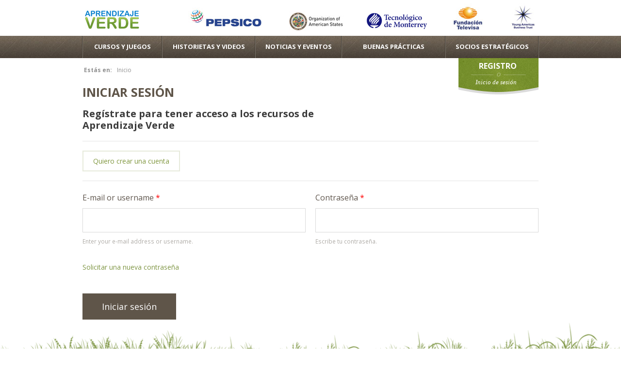

--- FILE ---
content_type: text/html; charset=utf-8
request_url: https://www.aprendizajeverde.net/user?destination=videoteca/teporingo
body_size: 64355
content:
<!DOCTYPE html PUBLIC "-//W3C//DTD XHTML+RDFa 1.0//EN"
  "http://www.w3.org/MarkUp/DTD/xhtml-rdfa-1.dtd">
<html xmlns="http://www.w3.org/1999/xhtml" xml:lang="es" version="XHTML+RDFa 1.0" dir="ltr"
  xmlns:og="http://ogp.me/ns#"
  xmlns:fb="http://www.facebook.com/2008/fbml"
  xmlns:content="http://purl.org/rss/1.0/modules/content/"
  xmlns:dc="http://purl.org/dc/terms/"
  xmlns:foaf="http://xmlns.com/foaf/0.1/"
  xmlns:rdfs="http://www.w3.org/2000/01/rdf-schema#"
  xmlns:sioc="http://rdfs.org/sioc/ns#"
  xmlns:sioct="http://rdfs.org/sioc/types#"
  xmlns:skos="http://www.w3.org/2004/02/skos/core#"
  xmlns:xsd="http://www.w3.org/2001/XMLSchema#">

<head profile="http://www.w3.org/1999/xhtml/vocab">
  <meta http-equiv="Content-Type" content="text/html; charset=utf-8" />
<meta name="Generator" content="Drupal 7 (http://drupal.org)" />
<link rel="shortcut icon" href="https://www.aprendizajeverde.net/sites/default/files/gotin_0.png" type="image/png" />
  <title>User account | Aprendizaje Verde</title>
  <style type="text/css" media="all">
@import url("https://www.aprendizajeverde.net/modules/system/system.base.css?sewy4u");
@import url("https://www.aprendizajeverde.net/modules/system/system.menus.css?sewy4u");
@import url("https://www.aprendizajeverde.net/modules/system/system.messages.css?sewy4u");
@import url("https://www.aprendizajeverde.net/modules/system/system.theme.css?sewy4u");
</style>
<style type="text/css" media="all">
@import url("https://www.aprendizajeverde.net/modules/aggregator/aggregator.css?sewy4u");
@import url("https://www.aprendizajeverde.net/modules/comment/comment.css?sewy4u");
@import url("https://www.aprendizajeverde.net/modules/field/theme/field.css?sewy4u");
@import url("https://www.aprendizajeverde.net/sites/all/modules/logintoboggan/logintoboggan.css?sewy4u");
@import url("https://www.aprendizajeverde.net/modules/node/node.css?sewy4u");
@import url("https://www.aprendizajeverde.net/sites/all/modules/om_maximenu/css/om_maximenu.css?sewy4u");
@import url("https://www.aprendizajeverde.net/sites/all/modules/quiz/quiz.css?sewy4u");
@import url("https://www.aprendizajeverde.net/modules/search/search.css?sewy4u");
@import url("https://www.aprendizajeverde.net/modules/user/user.css?sewy4u");
@import url("https://www.aprendizajeverde.net/sites/all/modules/views/css/views.css?sewy4u");
</style>
<style type="text/css" media="all">
@import url("https://www.aprendizajeverde.net/sites/all/modules/ctools/css/ctools.css?sewy4u");
@import url("https://www.aprendizajeverde.net/sites/all/modules/date/date_api/date.css?sewy4u");
@import url("https://www.aprendizajeverde.net/sites/all/modules/om_maximenu/skin/no_style/no_style.css?sewy4u");
</style>
<style type="text/css" media="all">
@import url("https://www.aprendizajeverde.net/sites/all/themes/verde/css/layout.css?sewy4u");
@import url("https://www.aprendizajeverde.net/sites/all/themes/verde/css/style.css?sewy4u");
@import url("https://www.aprendizajeverde.net/sites/all/themes/verde/css/colors.css?sewy4u");
</style>
<style type="text/css" media="print">
@import url("https://www.aprendizajeverde.net/sites/all/themes/verde/css/print.css?sewy4u");
</style>
  <link href='https://fonts.googleapis.com/css?family=Open+Sans:400,700' rel='stylesheet' type='text/css' />
  

  
  <script type="text/javascript" src="https://www.aprendizajeverde.net/sites/all/modules/jquery_update/replace/jquery/1.12/jquery.min.js?v=1.12.4"></script>
<script type="text/javascript" src="https://www.aprendizajeverde.net/misc/jquery-extend-3.4.0.js?v=1.12.4"></script>
<script type="text/javascript" src="https://www.aprendizajeverde.net/misc/jquery-html-prefilter-3.5.0-backport.js?v=1.12.4"></script>
<script type="text/javascript" src="https://www.aprendizajeverde.net/misc/jquery.once.js?v=1.2"></script>
<script type="text/javascript" src="https://www.aprendizajeverde.net/misc/drupal.js?sewy4u"></script>
<script type="text/javascript" src="https://www.aprendizajeverde.net/sites/all/modules/jquery_update/js/jquery_browser.js?v=0.0.1"></script>
<script type="text/javascript" src="https://www.aprendizajeverde.net/sites/all/modules/jquery_update/replace/ui/external/jquery.cookie.js?v=67fb34f6a866c40d0570"></script>
<script type="text/javascript" src="https://www.aprendizajeverde.net/misc/states.js?v=7.97"></script>
<script type="text/javascript" src="https://www.aprendizajeverde.net/sites/all/modules/om_maximenu/js/om_maximenu.js?sewy4u"></script>
<script type="text/javascript" src="https://www.aprendizajeverde.net/sites/default/files/languages/es_Cj5ivSQciANl_EvzxHfOHsYNOky0N6SaepjRMvlURF8.js?sewy4u"></script>
<script type="text/javascript" src="https://www.aprendizajeverde.net/sites/all/modules/captcha/captcha.js?sewy4u"></script>
<script type="text/javascript" src="https://www.aprendizajeverde.net/sites/all/modules/logintoboggan/logintoboggan.unifiedlogin.js?sewy4u"></script>
<script type="text/javascript" src="https://www.aprendizajeverde.net/modules/user/user.js?sewy4u"></script>
<script type="text/javascript" src="https://www.aprendizajeverde.net/sites/all/modules/date/date.js?sewy4u"></script>
<script type="text/javascript" src="https://www.aprendizajeverde.net/sites/all/modules/conditional_fields/js/conditional_fields.js?sewy4u"></script>
<script type="text/javascript">
<!--//--><![CDATA[//><!--

    jQuery(document).ready(function($){     
      $('#om-maximenu-main-menu li.om-leaf .om-maximenu-content').removeClass('om-maximenu-content-nofade');
      $('#om-maximenu-main-menu li.om-leaf .om-link').click(function(ev) {
        ev.stopPropagation();
        if($(this).parent().hasClass('open')) {
          $(this).parent().removeClass('open');
        }
        else {
          $('#om-maximenu-main-menu li.om-leaf').removeClass('open');
          $(this).parent().addClass('open');
        }  
        
        $(this).parent().siblings().children('.om-maximenu-content').hide();        
        $(this).siblings('.om-maximenu-content').toggle().pause();       
        return false;
      });
      $('#om-maximenu-main-menu .om-maximenu-content').click(function(ev) {
        ev.stopPropagation();
      });        
      $('html').click(function() {
        // Close any open menus.
        $('#om-maximenu-main-menu .om-maximenu-content:visible').each(function() {
          $(this).parent().removeClass('open');
          $(this).hide();
        });
      });      
    }); 
    
//--><!]]>
</script>
<script type="text/javascript">
<!--//--><![CDATA[//><!--

    jQuery(function($) {
      $.each($('#om-menu-main-menu .om-leaf'),function() {

        var active = $('.menu a', this).hasClass('active');
        var active_trail = $('.menu a', this).hasClass('active-trail');
        
        if ((active == true) || (active_trail == true)) {
          $('#om-menu-main-menu .om-leaf').removeClass('active-trail');
          $(this).addClass('active-trail');
        }
      });
    }); 
//--><!]]>
</script>
<script type="text/javascript">
<!--//--><![CDATA[//><!--
jQuery.extend(Drupal.settings, {"basePath":"\/","pathPrefix":"","setHasJsCookie":0,"ajaxPageState":{"theme":"verde","theme_token":"dOXt3y272ezj3h9UaJrrsI2Q7LwEJdQ2ewNDjdGuX9A","js":{"sites\/all\/modules\/jquery_update\/replace\/jquery\/1.12\/jquery.min.js":1,"misc\/jquery-extend-3.4.0.js":1,"misc\/jquery-html-prefilter-3.5.0-backport.js":1,"misc\/jquery.once.js":1,"misc\/drupal.js":1,"sites\/all\/modules\/jquery_update\/js\/jquery_browser.js":1,"sites\/all\/modules\/jquery_update\/replace\/ui\/external\/jquery.cookie.js":1,"misc\/states.js":1,"sites\/all\/modules\/om_maximenu\/js\/om_maximenu.js":1,"public:\/\/languages\/es_Cj5ivSQciANl_EvzxHfOHsYNOky0N6SaepjRMvlURF8.js":1,"sites\/all\/modules\/captcha\/captcha.js":1,"sites\/all\/modules\/logintoboggan\/logintoboggan.unifiedlogin.js":1,"modules\/user\/user.js":1,"sites\/all\/modules\/date\/date.js":1,"sites\/all\/modules\/conditional_fields\/js\/conditional_fields.js":1,"0":1,"1":1},"css":{"modules\/system\/system.base.css":1,"modules\/system\/system.menus.css":1,"modules\/system\/system.messages.css":1,"modules\/system\/system.theme.css":1,"modules\/aggregator\/aggregator.css":1,"modules\/comment\/comment.css":1,"modules\/field\/theme\/field.css":1,"sites\/all\/modules\/logintoboggan\/logintoboggan.css":1,"modules\/node\/node.css":1,"sites\/all\/modules\/om_maximenu\/css\/om_maximenu.css":1,"sites\/all\/modules\/quiz\/quiz.css":1,"modules\/search\/search.css":1,"modules\/user\/user.css":1,"sites\/all\/modules\/views\/css\/views.css":1,"sites\/all\/modules\/ctools\/css\/ctools.css":1,"sites\/all\/modules\/date\/date_api\/date.css":1,"sites\/all\/modules\/om_maximenu\/skin\/no_style\/no_style.css":1,"sites\/all\/themes\/verde\/css\/layout.css":1,"sites\/all\/themes\/verde\/css\/style.css":1,"sites\/all\/themes\/verde\/css\/colors.css":1,"sites\/all\/themes\/verde\/css\/print.css":1}},"urlIsAjaxTrusted":{"\/user?destination=videoteca\/teporingo":true},"LoginToboggan":{"unifiedLoginActiveForm":"login"},"password":{"strengthTitle":"Fortaleza de la contrase\u00f1a:","hasWeaknesses":"Para que su clave sea m\u00e1s robusta:","tooShort":"Darle al menos seis caracteres","addLowerCase":"A\u00f1adir letras min\u00fasculas","addUpperCase":"A\u00f1adir letras may\u00fasculas","addNumbers":"A\u00f1adir cifras","addPunctuation":"A\u00f1adir signos de puntuaci\u00f3n","sameAsUsername":"Hacer que sea distinta de su nombre de usuario","confirmSuccess":"s\u00ed","confirmFailure":"no","weak":"D\u00e9bil","fair":"Razonable","good":"Bueno","strong":"Fuerte","confirmTitle":"Las contrase\u00f1as coinciden:","username":""},"states":{"#edit-field-nombre-institucion":{"visible":{"[name=\u0022field_institucion[und]\u0022]":{"value":"SI"}}},"#edit-field-tipo-de-institucion":{"visible":{"[name=\u0022field_institucion[und]\u0022]":{"value":"SI"}}},"#edit-field-otra-institucion":{"visible":{"[name=\u0022field_institucion[und]\u0022]":{"value":"SI"},"[name=\u0022field_tipo_de_institucion[und]\u0022]":{"value":"Otro"}}},"#edit-field-cargo-puesto":{"visible":{"[name=\u0022field_institucion[und]\u0022]":{"value":"SI"}}},"#edit-field-otro-cargo-puesto":{"visible":{"[name=\u0022field_institucion[und]\u0022]":{"value":"SI"},"[name=\u0022field_cargo_puesto[und]\u0022]":{"value":"Otro"}}},"#edit-field-numero-alumnos":{"visible":{"[name=\u0022field_institucion[und]\u0022]":{"value":"SI"}}},"#edit-field-actividades-ecologicas":{"visible":{"[name=\u0022field_institucion[und]\u0022]":{"value":"SI"}}},"#edit-field-tipos-actividades":{"visible":{"[name=\u0022field_institucion[und]\u0022]":{"value":"SI"},"[name=\u0022field_actividades_ecologicas[und]\u0022]":{"value":"SI"}}},"#edit-field-otras-actividades":{"visible":{"[name=\u0022field_institucion[und]\u0022]":{"value":"SI"},"[name=\u0022field_actividades_ecologicas[und]\u0022]":{"value":"SI"}}},"#edit-field-autorizo":{"visible":{"[name=\u0022field_institucion[und]\u0022]":{"value":"SI"}}}}});
//--><!]]>
</script>
  <script type="text/javascript">

  var _gaq = _gaq || [];
  _gaq.push(['_setAccount', 'UA-32020571-1']);
  _gaq.push(['_trackPageview']);

  (function() {
    var ga = document.createElement('script'); ga.type = 'text/javascript'; ga.async = true;
    ga.src = ('https:' == document.location.protocol ? 'https://ssl' : 'http://www') + '.google-analytics.com/ga.js';
    var s = document.getElementsByTagName('script')[0]; s.parentNode.insertBefore(ga, s);
  })();

  </script>
  <!-- Google tag (gtag.js) -->
  <script async src="https://www.googletagmanager.com/gtag/js?id=G-FX8G6BE6Y0"></script>
  <script>
  window.dataLayer = window.dataLayer || [];
  function gtag(){dataLayer.push(arguments);}
  gtag('js', new Date());

  gtag('config', 'G-FX8G6BE6Y0');
  </script>
  <link href="/sites/all/themes/verde/js/fancyBox/jquery.fancybox.css" rel="stylesheet" >
  <script type="text/javascript" src="/sites/all/themes/verde/js/fancyBox/jquery.fancybox.pack.js"></script>  
  
</head>
<body class="html not-front not-logged-in no-sidebars page-user" >
  <div id="skip-link">
    <a href="#main-content" class="element-invisible element-focusable">Pasar al contenido principal</a>
  </div>
    <div id="page-wrapper"><div id="page">

  <div id="header" class="without-secondary-menu"><div class="section clearfix">

          <a href="/" title="Inicio" rel="home" id="logo">
        <img src="https://www.aprendizajeverde.net/sites/default/files/logo-aprendizaje-verde.jpg" alt="Inicio" />
      </a>
    
      <div class="region region-header">
    <div id="block-block-10" class="block block-block">

    
  <div class="content">
    <a class="sologo pepsi" href="http://www.pepsico.com.mx/" target="_blank"></a>
<a class="sologo televisa" href="http://www.fundaciontelevisa.org" target="_blank"></a>
<a class="sologo oea" href="http://www.oas.org/es" target="_blank"></a>
<a class="sologo young" href="http://www.yabt.net/" target="_blank"></a>
<a class="sologo tec" href="http://www.ruv.itesm.mx/" target="_blank"></a>
<img src="/sites/all/themes/verde/images/logos.jpg?p=2015x" alt="Socios de Aprendizaje Verde" />  </div>
</div>
  </div>
 
  </div></div> <!-- /.section, /#header -->
  
  <div id="menu">
  	  <div class="region region-menu">
    <div id="block-om-maximenu-om-maximenu-1" class="block block-om-maximenu">

    
  <div class="content">
     

  <div id="om-maximenu-main-menu" class="om-maximenu om-maximenu-no-style om-maximenu-block om-maximenu-row om-maximenu-block-down code-om-u1-1666930314">     
            

<div id="om-menu-main-menu-ul-wrapper" class="om-menu-ul-wrapper">
  <ul id="om-menu-main-menu" class="om-menu">
                  

   
  <li id="om-leaf-om-u1-1666930314-1" class="om-leaf first leaf-cursos-y-juegos">   
    <span class="om-link  link-cursos-y-juegos" >Cursos y juegos</span>      
  <div class="om-maximenu-content om-maximenu-content-nofade closed">
    <div class="om-maximenu-top">
      <div class="om-maximenu-top-left"></div>
      <div class="om-maximenu-top-right"></div>
    </div><!-- /.om-maximenu-top --> 
    <div class="om-maximenu-middle">
      <div class="om-maximenu-middle-left">
        <div class="om-maximenu-middle-right">
           

<div class="block block-block block-block-id-5 first last">           
      <div class="content"><!-- DO NOT REMOVE -->
<div class="menu-tag cursos">Cursos y juegos</div>
<!-- DO NOT REMOVE -->

<div class="audiencia">
<a href="https://www.aprendizajeverde.net/preescolar" target="_blank">
<span class="circulo uno"></span>
<span class="contenido">
<span class="title">Preescolar</span>
<span>Para niños de 2 a 6 años encuentra materiales de aprendizaje y videos sobre biodiversidad, agua, energías renovables y reciclaje.</span>
<span class="btn">Entrar...</span>
</span>
</a>
</div>

<div class="audiencia">
<a href="/temas">
<span class="circulo dos"></span>
<span class="contenido">
<span class="title">Primaria</span>
<span>Para niños de 5 a 12 años encuentra cursos, juegos, videos y sitios web de interés sobre cuidado del agua, reciclaje y cambio climático.</span>
<span class="btn">Entrar</span>
</span>
</a>
</div></div>
  </div><!-- /.block -->





          <div class="om-clearfix"></div>
        </div><!-- /.om-maximenu-middle-right --> 
      </div><!-- /.om-maximenu-middle-left --> 
    </div><!-- /.om-maximenu-middle --> 
    <div class="om-maximenu-bottom">
      <div class="om-maximenu-bottom-left"></div>
      <div class="om-maximenu-bottom-right"></div>
    </div><!-- /.om-maximenu-bottom -->  
    <div class="om-maximenu-arrow"></div>
    <div class="om-maximenu-open">
      <input type="checkbox" value="" />
      Stay    </div><!-- /.om-maximenu-open -->  
  </div><!-- /.om-maximenu-content -->  
 

      
  </li>
  
    
  

  
          
                  

   
  <li id="om-leaf-om-u1-1666930314-2" class="om-leaf leaf-historietas-y-videos">   
    <span class="om-link  link-historietas-y-videos" >Historietas y videos</span>      
  <div class="om-maximenu-content om-maximenu-content-nofade closed">
    <div class="om-maximenu-top">
      <div class="om-maximenu-top-left"></div>
      <div class="om-maximenu-top-right"></div>
    </div><!-- /.om-maximenu-top --> 
    <div class="om-maximenu-middle">
      <div class="om-maximenu-middle-left">
        <div class="om-maximenu-middle-right">
           

<div class="block block-block block-block-id-6 first last">           
      <div class="content"><!-- DO NOT REMOVE -->
<div class="menu-tag videos">Historietas y videos</div>
<!-- DO NOT REMOVE -->

<div class="audiencia">
<a href="/biblioteca">
<span class="circulo tres"></span>
<span class="contenido">
<span class="title">Biblioteca verde</span>
<span>En nuestra biblioteca encontrarás historietas interactivas muy divertidas y creativas sobre el medio ambiente.</span>
<span class="btn">Aprende</span>
</span>
</a>
</div>

<div class="audiencia">
<a href="/videoteca">
<span class="circulo cuatro"></span>
<span class="contenido">
<span class="title">Videoteca verde</span>
<span>Encuentra videos informativos que serán de mucho interés para los niños, al descubrir la flora y fauna de nuestro planeta tierra.</span>
<span class="btn">Descubre</span>
</span>
</a>
</div></div>
  </div><!-- /.block -->





          <div class="om-clearfix"></div>
        </div><!-- /.om-maximenu-middle-right --> 
      </div><!-- /.om-maximenu-middle-left --> 
    </div><!-- /.om-maximenu-middle --> 
    <div class="om-maximenu-bottom">
      <div class="om-maximenu-bottom-left"></div>
      <div class="om-maximenu-bottom-right"></div>
    </div><!-- /.om-maximenu-bottom -->  
    <div class="om-maximenu-arrow"></div>
    <div class="om-maximenu-open">
      <input type="checkbox" value="" />
      Stay    </div><!-- /.om-maximenu-open -->  
  </div><!-- /.om-maximenu-content -->  
 

      
  </li>
  
    
  

  
          
                  

   
  <li id="om-leaf-om-u1-1666930314-3" class="om-leaf leaf-noticias-y-eventos">   
    <span class="om-link  link-noticias-y-eventos" >Noticias y eventos</span>      
  <div class="om-maximenu-content om-maximenu-content-nofade closed">
    <div class="om-maximenu-top">
      <div class="om-maximenu-top-left"></div>
      <div class="om-maximenu-top-right"></div>
    </div><!-- /.om-maximenu-top --> 
    <div class="om-maximenu-middle">
      <div class="om-maximenu-middle-left">
        <div class="om-maximenu-middle-right">
           

<div class="block block-block block-block-id-7 first last">           
      <div class="content"><!-- DO NOT REMOVE -->
<div class="menu-tag noticias">Noticias y eventos</div>
<!-- DO NOT REMOVE -->

<div class="audiencia">
<a href="/noticias">
<span class="circulo cinco"></span>
<span class="contenido">
<span class="title">Noticias</span>
<span>Entérate de lo que está sucediendo en el ámbito del cuidado del ambiente y tecnología ambiental alrededor del mundo.</span>
<span class="btn">Entérate</span>
</span>
</a>
</div>

<div class="audiencia">
<a href="/eventos">
<span class="circulo seis"></span>
<span class="contenido">
<span class="title">Eventos</span>
<span>Conoce los eventos que promueven el aprendizaje verde y participa compartiendo tus experiencias.</span>
<span class="btn">Participa</span>
</span>
</a>
</div></div>
  </div><!-- /.block -->





          <div class="om-clearfix"></div>
        </div><!-- /.om-maximenu-middle-right --> 
      </div><!-- /.om-maximenu-middle-left --> 
    </div><!-- /.om-maximenu-middle --> 
    <div class="om-maximenu-bottom">
      <div class="om-maximenu-bottom-left"></div>
      <div class="om-maximenu-bottom-right"></div>
    </div><!-- /.om-maximenu-bottom -->  
    <div class="om-maximenu-arrow"></div>
    <div class="om-maximenu-open">
      <input type="checkbox" value="" />
      Stay    </div><!-- /.om-maximenu-open -->  
  </div><!-- /.om-maximenu-content -->  
 

      
  </li>
  
    
  

  
          
                  

   
  <li id="om-leaf-om-u1-1666930314-4" class="om-leaf leaf-buenas-pr-cticas">   
    <span class="om-link  link-buenas-pr-cticas" >Buenas prácticas</span>      
  <div class="om-maximenu-content om-maximenu-content-nofade closed">
    <div class="om-maximenu-top">
      <div class="om-maximenu-top-left"></div>
      <div class="om-maximenu-top-right"></div>
    </div><!-- /.om-maximenu-top --> 
    <div class="om-maximenu-middle">
      <div class="om-maximenu-middle-left">
        <div class="om-maximenu-middle-right">
           

<div class="block block-block block-block-id-8 first last">           
      <div class="content"><!-- DO NOT REMOVE -->
<div class="menu-tag practicas">Buenas prácticas</div>
<!-- DO NOT REMOVE -->

<div class="audiencia">
<a href="/buenas-practicas">
<span class="circulo siete"></span>
<span class="contenido">
<span class="title">Buenas prácticas</span>
<span>Conoce las actividades y proyectos que se están desarrollando en escuelas, organizaciones civiles y empresas de habla hispana.</span>
<span class="btn">Entérate</span>
</span>
</a>
</div>

<div class="audiencia">
<a href="/estrategias">
<span class="circulo nueve"></span>
<span class="contenido">
<span class="title">Estrategias didácticas</span>
<span>Encuentra guías, ejercicios y actividades escolares detalladas que podrás llevar a la práctica en tu salón de clases</span>
<span class="btn">Participa</span>
</span>
</a>
</div></div>
  </div><!-- /.block -->





          <div class="om-clearfix"></div>
        </div><!-- /.om-maximenu-middle-right --> 
      </div><!-- /.om-maximenu-middle-left --> 
    </div><!-- /.om-maximenu-middle --> 
    <div class="om-maximenu-bottom">
      <div class="om-maximenu-bottom-left"></div>
      <div class="om-maximenu-bottom-right"></div>
    </div><!-- /.om-maximenu-bottom -->  
    <div class="om-maximenu-arrow"></div>
    <div class="om-maximenu-open">
      <input type="checkbox" value="" />
      Stay    </div><!-- /.om-maximenu-open -->  
  </div><!-- /.om-maximenu-content -->  
 

      
  </li>
  
    
  

  
          
                  

   
  <li id="om-leaf-om-u1-1666930314-5" class="om-leaf last leaf-socios-estrat-gicos">   
    <span class="om-link  link-socios-estrat-gicos" >Socios estratégicos</span>      
  <div class="om-maximenu-content om-maximenu-content-nofade closed">
    <div class="om-maximenu-top">
      <div class="om-maximenu-top-left"></div>
      <div class="om-maximenu-top-right"></div>
    </div><!-- /.om-maximenu-top --> 
    <div class="om-maximenu-middle">
      <div class="om-maximenu-middle-left">
        <div class="om-maximenu-middle-right">
           

<div class="block block-block block-block-id-9 first last">           
      <div class="content"><!-- DO NOT REMOVE -->
<div class="menu-tag socios">Socios estratégicos</div>
<!-- DO NOT REMOVE -->

<div class="audiencia large">
<a href="/socios">
<span class="circulo ocho"></span>
<span class="contenido large">
<span class="title">Socios estratégicos de Aprendizaje Verde</span>
<span>La comunidad virtual de Aprendizaje Verde ha sido impulsada por diferentes organismos y empresas, tanto públicas como privadas, que tienen la responsabilidad social y el objetivo de desarrollar el conocimiento y la cultura ambiental en las poblaciones infantiles de América Latina.</span>
<span class="btn">Conócelos</span>
</span>
</a>
</div></div>
  </div><!-- /.block -->





          <div class="om-clearfix"></div>
        </div><!-- /.om-maximenu-middle-right --> 
      </div><!-- /.om-maximenu-middle-left --> 
    </div><!-- /.om-maximenu-middle --> 
    <div class="om-maximenu-bottom">
      <div class="om-maximenu-bottom-left"></div>
      <div class="om-maximenu-bottom-right"></div>
    </div><!-- /.om-maximenu-bottom -->  
    <div class="om-maximenu-arrow"></div>
    <div class="om-maximenu-open">
      <input type="checkbox" value="" />
      Stay    </div><!-- /.om-maximenu-open -->  
  </div><!-- /.om-maximenu-content -->  
 

      
  </li>
  
    
  

  
          
      </ul><!-- /.om-menu -->    
</div><!-- /.om-menu-ul-wrapper -->   



      </div><!-- /#om-maximenu-[menu name] -->   


  </div>
</div>
<div id="block-block-13" class="block block-block">

    
  <div class="content">
    <a class="registro" href="/user/register">Registro</a>
<a class="login" href="/user/login">Inicio de sesión</a>
  </div>
</div>
  </div>
  </div>

  
  
  
      <div id="breadcrumb"><span>Estás en:</span><h2 class="element-invisible">Se encuentra usted aquí</h2><div class="breadcrumb"><a href="/">Inicio</a></div></div>
  
  <div id="main-wrapper" class="clearfix"><div id="main" class="clearfix">
    
    <div id="content" class="column"><div class="section">
      <a id="main-content"></a>
                    <h1 class="title" id="page-title">
          User account        </h1>
                          <div class="tabs">
                  </div>
                          <div class="region region-content">
    <div id="block-system-main" class="block block-system">

    
  <div class="content">
    <div class="toboggan-unified login"><div id="login-message">Regístrate para tener acceso a los recursos de Aprendizaje Verde</div><div id="login-links"><a href="/user/login" class="login-link" id="login-link">Ya tengo una cuenta</a> <a href="/user/register" class="login-link" id="register-link">Quiero crear una cuenta</a></div><div id="login-form"><form action="/user?destination=videoteca/teporingo" method="post" id="user-login" accept-charset="UTF-8"><div><div class="form-item form-type-textfield form-item-name">
  <label for="edit-name">E-mail or username <span class="form-required" title="Este campo es obligatorio.">*</span></label>
 <input type="text" id="edit-name" name="name" value="" size="60" maxlength="60" class="form-text required" />
<div class="description">Enter your e-mail address or username.</div>
</div>
<div class="form-item form-type-password form-item-pass">
  <label for="edit-pass">Contraseña <span class="form-required" title="Este campo es obligatorio.">*</span></label>
 <input type="password" id="edit-pass" name="pass" size="60" maxlength="128" class="form-text required" />
<div class="description">Escribe tu contraseña.</div>
</div>
<input type="hidden" name="form_build_id" value="form-4pfjTHuEC9nCwmbwpKDQiWthET__Hx5nhNwUtyuGLUk" />
<input type="hidden" name="form_id" value="user_login" />
<div class="login-forgot"><a href="/user/password">Solicitar una nueva contraseña</a></div><div class="form-actions form-wrapper" id="edit-actions"><input type="submit" id="edit-submit" name="op" value="Iniciar sesión" class="form-submit" /></div></div></form></div><div id="register-form"><form class="user-info-from-cookie" enctype="multipart/form-data" action="/user?destination=videoteca/teporingo" method="post" id="user-register-form" accept-charset="UTF-8"><div><div class="field-type-text field-name-field-nombre field-widget-text-textfield form-wrapper" id="edit-field-nombre"><div id="field-nombre-add-more-wrapper"><div class="form-item form-type-textfield form-item-field-nombre-und-0-value">
  <label for="edit-field-nombre-und-0-value">Nombre(s) <span class="form-required" title="Este campo es obligatorio.">*</span></label>
 <input class="text-full form-text required" type="text" id="edit-field-nombre-und-0-value" name="field_nombre[und][0][value]" value="" size="60" maxlength="255" />
</div>
</div></div><input type="hidden" name="form_build_id" value="form-EVm6KkcOyworQUSd70xHI5neWiio4ZFsP-3Ig5668VI" />
<input type="hidden" name="form_id" value="user_register_form" />
<div class="field-type-text field-name-field-apellido field-widget-text-textfield form-wrapper" id="edit-field-apellido"><div id="field-apellido-add-more-wrapper"><div class="form-item form-type-textfield form-item-field-apellido-und-0-value">
  <label for="edit-field-apellido-und-0-value">Apellido(s) <span class="form-required" title="Este campo es obligatorio.">*</span></label>
 <input class="text-full form-text required" type="text" id="edit-field-apellido-und-0-value" name="field_apellido[und][0][value]" value="" size="60" maxlength="255" />
</div>
</div></div><div id="edit-account" class="form-wrapper"><input class="username" type="hidden" name="name" value="email_registration_MWSUNzvfJ8" />
<div class="form-item form-type-textfield form-item-mail">
  <label for="edit-mail">Correo electrónico <span class="form-required" title="Este campo es obligatorio.">*</span></label>
 <input type="text" id="edit-mail" name="mail" value="" size="60" maxlength="254" class="form-text required" />
<div class="description">Una dirección de correo electrónico válida. Todos los correos del sistema se enviarán a esta dirección. La dirección de correo no es pública y solamente se usará para enviar una contraseña nueva o algunas noticias y/o avisos.</div>
</div>
<div class="form-item form-type-password-confirm form-item-pass">
 <div class="form-item form-type-password form-item-pass-pass1">
  <label for="edit-pass-pass1">Contraseña <span class="form-required" title="Este campo es obligatorio.">*</span></label>
 <input class="password-field form-text required" type="password" id="edit-pass-pass1" name="pass[pass1]" size="25" maxlength="128" />
</div>
<div class="form-item form-type-password form-item-pass-pass2">
  <label for="edit-pass-pass2">Confirmar contraseña <span class="form-required" title="Este campo es obligatorio.">*</span></label>
 <input class="password-confirm form-text required" type="password" id="edit-pass-pass2" name="pass[pass2]" size="25" maxlength="128" />
</div>

<div class="description">Proporcione una contraseña para la cuenta nueva en ambos campos. Password must be at least <em class="placeholder">6</em> characters.</div>
</div>
</div><div class="field-type-datetime field-name-field-fecha-nac field-widget-date-select form-wrapper" id="edit-field-fecha-nac"><div id="field-fecha-nac-add-more-wrapper"><fieldset class="date-combo form-wrapper"><legend><span class="fieldset-legend">Fecha de nacimiento <span class="form-required" title="Este campo es obligatorio.">*</span></span></legend><div class="fieldset-wrapper"><div  class="date-no-float container-inline-date"><div class="form-item form-type-date-select form-item-field-fecha-nac-und-0-value">
 <div id="edit-field-fecha-nac-und-0-value"  class="date-padding clearfix"><div class="form-item form-type-select form-item-field-fecha-nac-und-0-value-month">
  <label for="edit-field-fecha-nac-und-0-value-month">Month <span class="form-required" title="Este campo es obligatorio.">*</span></label>
 <div class="date-month"><select class="date-clear form-select required" id="edit-field-fecha-nac-und-0-value-month" name="field_fecha_nac[und][0][value][month]"><option value="1" selected="selected">Ene</option><option value="2">Feb</option><option value="3">Mar</option><option value="4">Abr</option><option value="5">Mayo</option><option value="6">Jun</option><option value="7">Jul</option><option value="8">Ago</option><option value="9">Sep</option><option value="10">Oct</option><option value="11">Nov</option><option value="12">Dic</option></select></div>
</div>
<div class="form-item form-type-select form-item-field-fecha-nac-und-0-value-day">
  <label for="edit-field-fecha-nac-und-0-value-day">Day <span class="form-required" title="Este campo es obligatorio.">*</span></label>
 <div class="date-day"><select class="date-clear form-select required" id="edit-field-fecha-nac-und-0-value-day" name="field_fecha_nac[und][0][value][day]"><option value="1">1</option><option value="2">2</option><option value="3">3</option><option value="4">4</option><option value="5">5</option><option value="6">6</option><option value="7">7</option><option value="8">8</option><option value="9">9</option><option value="10">10</option><option value="11">11</option><option value="12">12</option><option value="13">13</option><option value="14">14</option><option value="15">15</option><option value="16">16</option><option value="17">17</option><option value="18">18</option><option value="19">19</option><option value="20">20</option><option value="21">21</option><option value="22">22</option><option value="23" selected="selected">23</option><option value="24">24</option><option value="25">25</option><option value="26">26</option><option value="27">27</option><option value="28">28</option><option value="29">29</option><option value="30">30</option><option value="31">31</option></select></div>
</div>
<div class="form-item form-type-select form-item-field-fecha-nac-und-0-value-year">
  <label for="edit-field-fecha-nac-und-0-value-year">Year <span class="form-required" title="Este campo es obligatorio.">*</span></label>
 <div class="date-year"><select class="date-clear form-select required" id="edit-field-fecha-nac-und-0-value-year" name="field_fecha_nac[und][0][value][year]"><option value="1926">1926</option><option value="1927">1927</option><option value="1928">1928</option><option value="1929">1929</option><option value="1930">1930</option><option value="1931">1931</option><option value="1932">1932</option><option value="1933">1933</option><option value="1934">1934</option><option value="1935">1935</option><option value="1936">1936</option><option value="1937">1937</option><option value="1938">1938</option><option value="1939">1939</option><option value="1940">1940</option><option value="1941">1941</option><option value="1942">1942</option><option value="1943">1943</option><option value="1944">1944</option><option value="1945">1945</option><option value="1946">1946</option><option value="1947">1947</option><option value="1948">1948</option><option value="1949">1949</option><option value="1950">1950</option><option value="1951">1951</option><option value="1952">1952</option><option value="1953">1953</option><option value="1954">1954</option><option value="1955">1955</option><option value="1956">1956</option><option value="1957">1957</option><option value="1958">1958</option><option value="1959">1959</option><option value="1960">1960</option><option value="1961">1961</option><option value="1962">1962</option><option value="1963">1963</option><option value="1964">1964</option><option value="1965">1965</option><option value="1966">1966</option><option value="1967">1967</option><option value="1968">1968</option><option value="1969">1969</option><option value="1970">1970</option><option value="1971">1971</option><option value="1972">1972</option><option value="1973">1973</option><option value="1974">1974</option><option value="1975">1975</option><option value="1976">1976</option><option value="1977">1977</option><option value="1978">1978</option><option value="1979">1979</option><option value="1980">1980</option><option value="1981">1981</option><option value="1982">1982</option><option value="1983">1983</option><option value="1984">1984</option><option value="1985">1985</option><option value="1986">1986</option><option value="1987">1987</option><option value="1988">1988</option><option value="1989">1989</option><option value="1990">1990</option><option value="1991">1991</option><option value="1992">1992</option><option value="1993">1993</option><option value="1994">1994</option><option value="1995">1995</option><option value="1996">1996</option><option value="1997">1997</option><option value="1998">1998</option><option value="1999">1999</option><option value="2000">2000</option><option value="2001">2001</option><option value="2002">2002</option><option value="2003">2003</option><option value="2004">2004</option><option value="2005">2005</option><option value="2006">2006</option><option value="2007">2007</option><option value="2008">2008</option><option value="2009">2009</option><option value="2010">2010</option><option value="2011">2011</option><option value="2012">2012</option><option value="2013">2013</option><option value="2014">2014</option><option value="2015">2015</option><option value="2016">2016</option><option value="2017">2017</option><option value="2018">2018</option><option value="2019">2019</option><option value="2020">2020</option><option value="2021">2021</option><option value="2022">2022</option><option value="2023">2023</option><option value="2024">2024</option><option value="2025">2025</option><option value="2026" selected="selected">2026</option></select></div>
</div>
</div>
</div>
</div></div></fieldset>
</div></div><div class="field-type-list-text field-name-field-pais field-widget-options-select form-wrapper" id="edit-field-pais"><div class="form-item form-type-select form-item-field-pais-und">
  <label for="edit-field-pais-und">País <span class="form-required" title="Este campo es obligatorio.">*</span></label>
 <select id="edit-field-pais-und" name="field_pais[und]" class="form-select required"><option value="_none">- Seleccione un valor -</option><option value="AF "> Afganistán</option><option value="AX "> Åland</option><option value="AL "> Albania</option><option value="DE "> Alemania</option><option value="AD "> Andorra</option><option value="AO "> Angola</option><option value="AI "> Anguila</option><option value="AQ "> Antártida</option><option value="AG "> Antigua y Barbuda</option><option value="AN "> Antillas Neerlandesas</option><option value="SA "> Arabia Saudita</option><option value="DZ "> Argelia</option><option value="AR "> Argentina</option><option value="AM "> Armenia</option><option value="AW "> Aruba</option><option value="AU "> Australia</option><option value="AT "> Austria</option><option value="AZ "> Azerbaiyán</option><option value="BS "> Bahamas</option><option value="BH "> Bahréin</option><option value="BD "> Bangladesh</option><option value="BB "> Barbados</option><option value="BE "> Bélgica</option><option value="BZ "> Belice</option><option value="BJ "> Benín</option><option value="BM "> Bermudas</option><option value="BY "> Bielorrusia</option><option value="MM "> Birmania</option><option value="BO "> Bolivia</option><option value="BA "> Bosnia y Herzegovina</option><option value="BW "> Botsuana</option><option value="BV "> Isla Bouvet</option><option value="BR "> Brasil</option><option value="BN "> Brunéi</option><option value="BG "> Bulgaria</option><option value="BF "> Burkina Faso</option><option value="BI "> Burundi</option><option value="BT "> Bután</option><option value="CV "> Cabo Verde</option><option value="KY "> Islas Caimán</option><option value="KH "> Camboya</option><option value="CM "> Camerún</option><option value="CA "> Canadá</option><option value="CF "> República Centroafricana</option><option value="TD "> Chad</option><option value="CZ "> República Checa</option><option value="CL "> Chile</option><option value="CN "> China</option><option value="CY "> Chipre</option><option value="CC "> Islas Cocos</option><option value="CO "> Colombia</option><option value="KM "> Comoras</option><option value="CG "> República del Congo</option><option value="CD "> República Democrática del Congo</option><option value="CK "> Islas Cook</option><option value="KP "> Corea del Norte</option><option value="KR "> Corea del Sur</option><option value="CI "> Costa de Marfil</option><option value="CR "> Costa Rica</option><option value="HR "> Croacia</option><option value="CU "> Cuba</option><option value="DK "> Dinamarca</option><option value="DM "> Dominica</option><option value="DO ">República Dominicana</option><option value="EC ">Ecuador</option><option value="EG ">Egipto</option><option value="SV ">El Salvador</option><option value="AE ">Emiratos Árabes Unidos</option><option value="ER ">Eritrea</option><option value="SK ">Eslovaquia</option><option value="SI ">Eslovenia</option><option value="ES ">España</option><option value="US ">Estados Unidos</option><option value="UM ">Islas ultramarinas de Estados Unidos</option><option value="EE ">Estonia</option><option value="ET ">Etiopía</option><option value="FO ">Islas Feroe</option><option value="PH ">Filipinas</option><option value="FI ">Finlandia</option><option value="FJ ">Fiyi</option><option value="FR ">Francia</option><option value="GA ">Gabón</option><option value="GM ">Gambia</option><option value="GE ">Georgia</option><option value="GS ">Islas Georgias del Sur y Sandwich del Sur</option><option value="GH ">Ghana</option><option value="GI ">Gibraltar</option><option value="GD ">Granada</option><option value="GR ">Grecia</option><option value="GL ">Groenlandia</option><option value="GP ">Guadalupe</option><option value="GU ">Guam</option><option value="GT ">Guatemala</option><option value="GF ">Guayana Francesa</option><option value="GG ">Guernsey</option><option value="GN ">Guinea</option><option value="GQ ">Guinea Ecuatorial</option><option value="GW ">Guinea-Bissau</option><option value="GY ">Guyana</option><option value="HT ">Haití</option><option value="HM ">Islas Heard y McDonald</option><option value="HN ">Honduras</option><option value="HK ">Hong Kong</option><option value="HU ">Hungría</option><option value="IN ">India</option><option value="ID ">Indonesia</option><option value="IR ">Irán</option><option value="IQ ">Iraq</option><option value="IE ">Irlanda</option><option value="IS ">Islandia</option><option value="IL ">Israel</option><option value="IT ">Italia</option><option value="JM ">Jamaica</option><option value="JP ">Japón</option><option value="JE ">Jersey</option><option value="JO ">Jordania</option><option value="KZ ">Kazajistán</option><option value="KE ">Kenia</option><option value="KG ">Kirguistán</option><option value="KI ">Kiribati</option><option value="KW ">Kuwait</option><option value="LA ">Laos</option><option value="LS ">Lesoto</option><option value="LV ">Letonia</option><option value="LB ">Líbano</option><option value="LR ">Liberia</option><option value="LY ">Libia</option><option value="LI ">Liechtenstein</option><option value="LT ">Lituania</option><option value="LU ">Luxemburgo</option><option value="MO ">Macao</option><option value="MK ">República de Macedonia</option><option value="MG ">Madagascar</option><option value="MY ">Malasia</option><option value="MW ">Malaui</option><option value="MV ">Maldivas</option><option value="ML ">Malí</option><option value="MT ">Malta</option><option value="FK ">Islas Malvinas</option><option value="IM ">Isla de Man</option><option value="MP ">Islas Marianas del Norte</option><option value="MA ">Marruecos</option><option value="MH ">Islas Marshall</option><option value="MQ ">Martinica</option><option value="MU ">Mauricio</option><option value="MR ">Mauritania</option><option value="YT ">Mayotte</option><option value="MX ">México</option><option value="FM ">Micronesia</option><option value="MD ">Moldavia</option><option value="MC ">Mónaco</option><option value="MN ">Mongolia</option><option value="ME ">Montenegro</option><option value="MS ">Montserrat</option><option value="MZ ">Mozambique</option><option value="NA ">Namibia</option><option value="NR ">Nauru</option><option value="CX ">Isla de Navidad</option><option value="NP ">Nepal</option><option value="NI ">Nicaragua</option><option value="NE ">Níger</option><option value="NG ">Nigeria</option><option value="NU ">Niue</option><option value="NF ">Norfolk</option><option value="NO ">Noruega</option><option value="NC ">Nueva Caledonia</option><option value="NZ ">Nueva Zelanda</option><option value="OM ">Omán</option><option value="NL ">Países Bajos</option><option value="PK ">Pakistán</option><option value="PW ">Palaos</option><option value="PS ">Territorios palestinos</option><option value="PA ">Panamá</option><option value="PG ">Papúa Nueva Guinea</option><option value="PY ">Paraguay</option><option value="PE ">Perú</option><option value="PN ">Islas Pitcairn</option><option value="PF ">Polinesia Francesa</option><option value="PL ">Polonia</option><option value="PT ">Portugal</option><option value="PR ">Puerto Rico</option><option value="QA ">Qatar</option><option value="GB ">Reino Unido</option><option value="RE ">Reunión</option><option value="RW ">Ruanda</option><option value="RO ">Rumania</option><option value="RU ">Rusia</option><option value="EH ">República Árabe Saharaui Democrática</option><option value="SB ">Islas Salomón</option><option value="WS ">Samoa</option><option value="AS ">Samoa Americana</option><option value="BL ">San Bartolomé</option><option value="KN ">San Cristóbal y Nieves</option><option value="SM ">San Marino</option><option value="MF ">San Martín</option><option value="PM ">San Pedro y Miquelón</option><option value="VC ">San Vicente y las Granadinas</option><option value="SH ">Santa Helena</option><option value="LC ">Santa Lucía</option><option value="ST ">Santo Tomé y Príncipe</option><option value="SN ">Senegal</option><option value="RS ">Serbia</option><option value="SC ">Seychelles</option><option value="SL ">Sierra Leona</option><option value="SG ">Singapur</option><option value="SY ">Siria</option><option value="SO ">Somalia</option><option value="LK ">Sri Lanka</option><option value="SZ ">Suazilandia</option><option value="ZA ">Sudáfrica</option><option value="SD ">Sudán</option><option value="SE ">Suecia</option><option value="CH ">Suiza</option><option value="SR ">Surinam</option><option value="SJ ">Svalbard y Jan Mayen</option><option value="TH ">Tailandia</option><option value="TW ">Taiwán</option><option value="TZ ">Tanzania</option><option value="TJ ">Tayikistán</option><option value="IO ">Territorio Británico del Océano Índico</option><option value="TF ">Territorios Australes Franceses</option><option value="TL ">Timor Oriental</option><option value="TG ">Togo</option><option value="TK ">Tokelau</option><option value="TO ">Tonga</option><option value="TT ">Trinidad y Tobago</option><option value="TN ">Túnez</option><option value="TC ">Islas Turcas y Caicos</option><option value="TM ">Turkmenistán</option><option value="TR ">Turquía</option><option value="TV ">Tuvalu</option><option value="UA ">Ucrania</option><option value="UG ">Uganda</option><option value="UY ">Uruguay</option><option value="UZ ">Uzbekistán</option><option value="VU ">Vanuatu</option><option value="VA ">Ciudad del Vaticano</option><option value="VE ">Venezuela</option><option value="VN ">Vietnam</option><option value="VG ">Islas Vírgenes Británicas</option><option value="VI ">Islas Vírgenes de los Estados Unidos</option><option value="WF ">Wallis y Futuna</option><option value="YE ">Yemen</option><option value="DJ ">Yibuti</option><option value="ZM ">Zambia</option><option value="ZW ">Zimbabue</option></select>
</div>
</div><div class="field-type-text field-name-field-ciudad field-widget-text-textfield form-wrapper" id="edit-field-ciudad"><div id="field-ciudad-add-more-wrapper"><div class="form-item form-type-textfield form-item-field-ciudad-und-0-value">
  <label for="edit-field-ciudad-und-0-value">Ciudad / comunidad <span class="form-required" title="Este campo es obligatorio.">*</span></label>
 <input class="text-full form-text required" type="text" id="edit-field-ciudad-und-0-value" name="field_ciudad[und][0][value]" value="" size="60" maxlength="255" />
</div>
</div></div><div class="field-type-list-text field-name-field-institucion field-widget-options-buttons form-wrapper" id="edit-field-institucion"><div class="form-item form-type-radios form-item-field-institucion-und">
  <label for="edit-field-institucion-und">Estás ligado a una institución educativa <span class="form-required" title="Este campo es obligatorio.">*</span></label>
 <div id="edit-field-institucion-und" class="form-radios"><div class="form-item form-type-radio form-item-field-institucion-und">
 <input type="radio" id="edit-field-institucion-und-si" name="field_institucion[und]" value="SI" class="form-radio" />  <label class="option" for="edit-field-institucion-und-si">Sí </label>

</div>
<div class="form-item form-type-radio form-item-field-institucion-und">
 <input type="radio" id="edit-field-institucion-und-no" name="field_institucion[und]" value="NO" checked="checked" class="form-radio" />  <label class="option" for="edit-field-institucion-und-no">No </label>

</div>
</div>
</div>
</div><div class="field-type-text field-name-field-matricula field-widget-text-textfield form-wrapper" id="edit-field-matricula"><div id="field-matricula-add-more-wrapper"><div class="form-item form-type-textfield form-item-field-matricula-und-0-value">
  <label for="edit-field-matricula-und-0-value">Si has participado en alguno de los diplomados del Programa “Formando Formadores”, escribe aquí tu matrícula: </label>
 <input class="text-full form-text" type="text" id="edit-field-matricula-und-0-value" name="field_matricula[und][0][value]" value="" size="60" maxlength="255" />
<div class="description">Ej: DS024071, FFJA0124</div>
</div>
</div></div><div class="field-type-text field-name-field-nombre-institucion field-widget-text-textfield form-wrapper" id="edit-field-nombre-institucion"><div id="field-nombre-institucion-add-more-wrapper"><div class="form-item form-type-textfield form-item-field-nombre-institucion-und-0-value">
  <label for="edit-field-nombre-institucion-und-0-value">Nombre de la institución <span class="form-required" title="Este campo es obligatorio.">*</span></label>
 <input class="text-full form-text required" type="text" id="edit-field-nombre-institucion-und-0-value" name="field_nombre_institucion[und][0][value]" value="" size="60" maxlength="255" />
</div>
</div></div><div class="field-type-list-text field-name-field-tipo-de-institucion field-widget-options-select form-wrapper" id="edit-field-tipo-de-institucion"><div class="form-item form-type-select form-item-field-tipo-de-institucion-und">
  <label for="edit-field-tipo-de-institucion-und">Tipo de institución <span class="form-required" title="Este campo es obligatorio.">*</span></label>
 <select id="edit-field-tipo-de-institucion-und" name="field_tipo_de_institucion[und]" class="form-select required"><option value="_none">- Seleccione un valor -</option><option value="Preescolar">Preescolar</option><option value="Primaria">Primaria</option><option value="Secundaria">Secundaria</option><option value="Otro">Otro</option></select>
</div>
</div><div class="field-type-text field-name-field-otra-institucion field-widget-text-textfield form-wrapper" id="edit-field-otra-institucion"><div id="field-otra-institucion-add-more-wrapper"><div class="form-item form-type-textfield form-item-field-otra-institucion-und-0-value">
  <label for="edit-field-otra-institucion-und-0-value">Otra (institución) <span class="form-required" title="Este campo es obligatorio.">*</span></label>
 <input class="text-full form-text required" type="text" id="edit-field-otra-institucion-und-0-value" name="field_otra_institucion[und][0][value]" value="" size="60" maxlength="255" />
</div>
</div></div><div class="field-type-list-text field-name-field-cargo-puesto field-widget-options-select form-wrapper" id="edit-field-cargo-puesto"><div class="form-item form-type-select form-item-field-cargo-puesto-und">
  <label for="edit-field-cargo-puesto-und">Cargo o puesto que desempeña <span class="form-required" title="Este campo es obligatorio.">*</span></label>
 <select id="edit-field-cargo-puesto-und" name="field_cargo_puesto[und]" class="form-select required"><option value="_none">- Seleccione un valor -</option><option value="Docente">Docente</option><option value="Director">Director</option><option value="Inspector">Inspector</option><option value="Supervisor">Supervisor</option><option value="Otro">Otro</option></select>
</div>
</div><div class="field-type-text field-name-field-otro-cargo-puesto field-widget-text-textfield form-wrapper" id="edit-field-otro-cargo-puesto"><div id="field-otro-cargo-puesto-add-more-wrapper"><div class="form-item form-type-textfield form-item-field-otro-cargo-puesto-und-0-value">
  <label for="edit-field-otro-cargo-puesto-und-0-value">Otro (cargo o puesto) <span class="form-required" title="Este campo es obligatorio.">*</span></label>
 <input class="text-full form-text required" type="text" id="edit-field-otro-cargo-puesto-und-0-value" name="field_otro_cargo_puesto[und][0][value]" value="" size="60" maxlength="255" />
</div>
</div></div><div class="field-type-text field-name-field-numero-alumnos field-widget-text-textfield form-wrapper" id="edit-field-numero-alumnos"><div id="field-numero-alumnos-add-more-wrapper"><div class="form-item form-type-textfield form-item-field-numero-alumnos-und-0-value">
  <label for="edit-field-numero-alumnos-und-0-value">Número de alumnos que tiene a su cargo <span class="form-required" title="Este campo es obligatorio.">*</span></label>
 <input class="text-full form-text required" type="text" id="edit-field-numero-alumnos-und-0-value" name="field_numero_alumnos[und][0][value]" value="" size="60" maxlength="255" />
</div>
</div></div><div class="field-type-list-text field-name-field-actividades-ecologicas field-widget-options-buttons form-wrapper" id="edit-field-actividades-ecologicas"><div class="form-item form-type-radios form-item-field-actividades-ecologicas-und">
  <label for="edit-field-actividades-ecologicas-und">La institución realiza actividades ecológicas <span class="form-required" title="Este campo es obligatorio.">*</span></label>
 <div id="edit-field-actividades-ecologicas-und" class="form-radios"><div class="form-item form-type-radio form-item-field-actividades-ecologicas-und">
 <input type="radio" id="edit-field-actividades-ecologicas-und-si" name="field_actividades_ecologicas[und]" value="SI" class="form-radio" />  <label class="option" for="edit-field-actividades-ecologicas-und-si">Sí </label>

</div>
<div class="form-item form-type-radio form-item-field-actividades-ecologicas-und">
 <input type="radio" id="edit-field-actividades-ecologicas-und-no" name="field_actividades_ecologicas[und]" value="NO" checked="checked" class="form-radio" />  <label class="option" for="edit-field-actividades-ecologicas-und-no">No </label>

</div>
</div>
</div>
</div><div class="field-type-list-text field-name-field-tipos-actividades field-widget-options-buttons form-wrapper" id="edit-field-tipos-actividades"><div class="form-item form-type-checkboxes form-item-field-tipos-actividades-und">
  <label for="edit-field-tipos-actividades-und">Qué tipo de actividades ecológicas se realizan en la institución </label>
 <div id="edit-field-tipos-actividades-und" class="form-checkboxes"><div class="form-item form-type-checkbox form-item-field-tipos-actividades-und-Festivales">
 <input type="checkbox" id="edit-field-tipos-actividades-und-festivales" name="field_tipos_actividades[und][Festivales]" value="Festivales" class="form-checkbox" />  <label class="option" for="edit-field-tipos-actividades-und-festivales">Festivales </label>

</div>
<div class="form-item form-type-checkbox form-item-field-tipos-actividades-und-Cursos-/-Talleres">
 <input type="checkbox" id="edit-field-tipos-actividades-und-cursos-talleres" name="field_tipos_actividades[und][Cursos / Talleres]" value="Cursos / Talleres" class="form-checkbox" />  <label class="option" for="edit-field-tipos-actividades-und-cursos-talleres">Cursos / Talleres </label>

</div>
<div class="form-item form-type-checkbox form-item-field-tipos-actividades-und-Separacion-de-residuos-solidos">
 <input type="checkbox" id="edit-field-tipos-actividades-und-separacion-de-residuos-solidos" name="field_tipos_actividades[und][Separacion de residuos solidos]" value="Separacion de residuos solidos" class="form-checkbox" />  <label class="option" for="edit-field-tipos-actividades-und-separacion-de-residuos-solidos">Separación de residuos sólidos </label>

</div>
<div class="form-item form-type-checkbox form-item-field-tipos-actividades-und-Brigadas-de-limpieza">
 <input type="checkbox" id="edit-field-tipos-actividades-und-brigadas-de-limpieza" name="field_tipos_actividades[und][Brigadas de limpieza]" value="Brigadas de limpieza" class="form-checkbox" />  <label class="option" for="edit-field-tipos-actividades-und-brigadas-de-limpieza">Brigadas de limpieza </label>

</div>
<div class="form-item form-type-checkbox form-item-field-tipos-actividades-und-Excursiones">
 <input type="checkbox" id="edit-field-tipos-actividades-und-excursiones" name="field_tipos_actividades[und][Excursiones]" value="Excursiones" class="form-checkbox" />  <label class="option" for="edit-field-tipos-actividades-und-excursiones">Excursiones </label>

</div>
<div class="form-item form-type-checkbox form-item-field-tipos-actividades-und-Centro-de-acopio-materiales-reciclables">
 <input type="checkbox" id="edit-field-tipos-actividades-und-centro-de-acopio-materiales-reciclables" name="field_tipos_actividades[und][Centro de acopio materiales reciclables]" value="Centro de acopio materiales reciclables" class="form-checkbox" />  <label class="option" for="edit-field-tipos-actividades-und-centro-de-acopio-materiales-reciclables">Centro de acopio materiales reciclables </label>

</div>
<div class="form-item form-type-checkbox form-item-field-tipos-actividades-und-Mural-Ecologico">
 <input type="checkbox" id="edit-field-tipos-actividades-und-mural-ecologico" name="field_tipos_actividades[und][Mural Ecologico]" value="Mural Ecologico" class="form-checkbox" />  <label class="option" for="edit-field-tipos-actividades-und-mural-ecologico">Mural Ecológico </label>

</div>
<div class="form-item form-type-checkbox form-item-field-tipos-actividades-und-Obras-teatrales">
 <input type="checkbox" id="edit-field-tipos-actividades-und-obras-teatrales" name="field_tipos_actividades[und][Obras teatrales]" value="Obras teatrales" class="form-checkbox" />  <label class="option" for="edit-field-tipos-actividades-und-obras-teatrales">Obras teatrales </label>

</div>
</div>
</div>
</div><div class="field-type-text field-name-field-otras-actividades field-widget-text-textfield form-wrapper" id="edit-field-otras-actividades"><div id="field-otras-actividades-add-more-wrapper"><div class="form-item form-type-textfield form-item-field-otras-actividades-und-0-value">
  <label for="edit-field-otras-actividades-und-0-value">Otras (actividades) </label>
 <input class="text-full form-text" type="text" id="edit-field-otras-actividades-und-0-value" name="field_otras_actividades[und][0][value]" value="" size="60" maxlength="255" />
</div>
</div></div><div class="field-type-list-text field-name-field-autorizo field-widget-options-buttons form-wrapper" id="edit-field-autorizo"><div class="form-item form-type-radios form-item-field-autorizo-und">
  <label for="edit-field-autorizo-und">Autorizo al portal publicar los datos de mi Institución en el directorio del portal <span class="form-required" title="Este campo es obligatorio.">*</span></label>
 <div id="edit-field-autorizo-und" class="form-radios"><div class="form-item form-type-radio form-item-field-autorizo-und">
 <input type="radio" id="edit-field-autorizo-und-si" name="field_autorizo[und]" value="SI" class="form-radio" />  <label class="option" for="edit-field-autorizo-und-si">Sí </label>

</div>
<div class="form-item form-type-radio form-item-field-autorizo-und">
 <input type="radio" id="edit-field-autorizo-und-no" name="field_autorizo[und]" value="NO" class="form-radio" />  <label class="option" for="edit-field-autorizo-und-no">No </label>

</div>
</div>
</div>
</div><div class="field-type-list-boolean field-name-field-terminos field-widget-options-onoff form-wrapper" id="edit-field-terminos"><div class="form-item form-type-checkbox form-item-field-terminos-und">
 <input type="checkbox" id="edit-field-terminos-und" name="field_terminos[und]" value="1" class="form-checkbox required" />  <label class="option" for="edit-field-terminos-und">Acepto los términos y condiciones de uso del portal y las políticas de privacidad <span class="form-required" title="Este campo es obligatorio.">*</span></label>

<div class="description">Asegúrate de haber leído y entendido el <a href="/aviso-legal" target="_blank">aviso legal</a>, las <a href="/politicas-de-privacidad" target="_blank">políticas de privacidad</a> y el <a href="/aviso-de-privacidad" target="_blank">aviso de privacidad</a> del portal.</div>
</div>
</div><fieldset class="captcha form-wrapper"><legend><span class="fieldset-legend">CAPTCHA</span></legend><div class="fieldset-wrapper"><div class="fieldset-description">This question is for testing whether or not you are a human visitor and to prevent automated spam submissions.</div><input type="hidden" name="captcha_sid" value="2732239" />
<input type="hidden" name="captcha_token" value="24e9b907b8a7efc310b3d6eda9521c94" />
<img typeof="foaf:Image" src="/image_captcha?sid=2732239&amp;ts=1769197794" width="180" height="60" alt="Image CAPTCHA" title="Image CAPTCHA" /><div class="form-item form-type-textfield form-item-captcha-response">
  <label for="edit-captcha-response">¿Qué código hay en la imagen? <span class="form-required" title="Este campo es obligatorio.">*</span></label>
 <input type="text" id="edit-captcha-response" name="captcha_response" value="" size="15" maxlength="128" class="form-text required" />
<div class="description">Enter the characters shown in the image.</div>
</div>
</div></fieldset>
<div class="form-actions form-wrapper" id="edit-actions--2"><input type="submit" id="edit-submit--2" name="op" value="Crear nueva cuenta" class="form-submit" /></div></div></form></div></div>  </div>
</div>
  </div>
      
    </div></div> <!-- /.section, /#content -->

    
  </div></div> <!-- /#main, /#main-wrapper -->

  
  <div id="footer-wrapper"><div class="section">

          <div id="footer-columns" class="clearfix">
          <div class="region region-footer-firstcolumn">
    <div id="block-block-4" class="block block-block">

    
  <div class="content">
    <div class="social">
<a href="https://twitter.com/#!/aprende_verde" target="_blank">
<span class="icon twitter"></span><span>Twitter</span>
</a>
</div>

<div class="social">
<a href="https://www.facebook.com/aprendizaje.verde" target="_blank">
<span class="icon facebook"></span><span>Facebook</span>
</a>
</div>

<div class="social">
<a href="http://www.youtube.com/channel/UCPeGFtZAqsCwPM7UFkcugdw" target="_blank">
<span class="icon youtube"></span><span>YouTube</span>
</a>
</div>  </div>
</div>
  </div>
          <div class="region region-footer-secondcolumn">
    <div id="block-menu-menu-footer-temas" class="block block-menu">

    <h2>Aprende</h2>
  
  <div class="content">
    <ul class="menu"><li class="first leaf"><a href="/temas" title="">Temas de aprendizaje</a></li>
<li class="leaf"><a href="/biblioteca" title="">Biblioteca verde</a></li>
<li class="last leaf"><a href="/videoteca" title="">Videoteca verde</a></li>
</ul>  </div>
</div>
  </div>
          <div class="region region-footer-thirdcolumn">
    <div id="block-menu-menu-footer-acerca-de" class="block block-menu">

    <h2>Conócenos</h2>
  
  <div class="content">
    <ul class="menu"><li class="first leaf"><a href="/" title="">Qué es Aprendizaje Verde</a></li>
<li class="leaf"><a href="/socios" title="">Nuestros socios</a></li>
<li class="last leaf"><a href="/contact" title="">Contáctanos</a></li>
</ul>  </div>
</div>
  </div>
          <div class="region region-footer-fourthcolumn">
    <div id="block-menu-menu-footer-enterate" class="block block-menu">

    <h2>Entérate</h2>
  
  <div class="content">
    <ul class="menu"><li class="first leaf"><a href="/eventos" title="">Concursos y eventos</a></li>
<li class="leaf"><a href="/buenas-practicas" title="">Buenas prácticas</a></li>
<li class="last leaf"><a href="/noticias" title="">Noticias</a></li>
</ul>  </div>
</div>
  </div>
      </div> <!-- /#footer-columns -->
    
    
  </div></div> <!-- /.section, /#footer-wrapper -->
  
  <div id="copyright">
  	  <div class="region region-copyright">
    <div id="block-block-11" class="block block-block">

    
  <div class="content">
    Derechos Reservados © ITESM, 2026. 
<span class="separator">|</span>
<a href="/aviso-legal">Aviso legal</a>
<span class="separator">|</span>
<a href="/aviso-de-privacidad">Aviso de privacidad</a>
<span class="separator">|</span>
<a href="/politicas-de-privacidad">Políticas de privacidad</a>  </div>
</div>
  </div>
  </div>

</div></div> <!-- /#page, /#page-wrapper -->
  </body>
</html>


--- FILE ---
content_type: text/html; charset=utf-8
request_url: https://www.aprendizajeverde.net/user/login
body_size: 64347
content:
<!DOCTYPE html PUBLIC "-//W3C//DTD XHTML+RDFa 1.0//EN"
  "http://www.w3.org/MarkUp/DTD/xhtml-rdfa-1.dtd">
<html xmlns="http://www.w3.org/1999/xhtml" xml:lang="es" version="XHTML+RDFa 1.0" dir="ltr"
  xmlns:og="http://ogp.me/ns#"
  xmlns:fb="http://www.facebook.com/2008/fbml"
  xmlns:content="http://purl.org/rss/1.0/modules/content/"
  xmlns:dc="http://purl.org/dc/terms/"
  xmlns:foaf="http://xmlns.com/foaf/0.1/"
  xmlns:rdfs="http://www.w3.org/2000/01/rdf-schema#"
  xmlns:sioc="http://rdfs.org/sioc/ns#"
  xmlns:sioct="http://rdfs.org/sioc/types#"
  xmlns:skos="http://www.w3.org/2004/02/skos/core#"
  xmlns:xsd="http://www.w3.org/2001/XMLSchema#">

<head profile="http://www.w3.org/1999/xhtml/vocab">
  <meta http-equiv="Content-Type" content="text/html; charset=utf-8" />
<meta name="Generator" content="Drupal 7 (http://drupal.org)" />
<link rel="shortcut icon" href="https://www.aprendizajeverde.net/sites/default/files/gotin_0.png" type="image/png" />
  <title>Iniciar sesión | Aprendizaje Verde</title>
  <style type="text/css" media="all">
@import url("https://www.aprendizajeverde.net/modules/system/system.base.css?sewy4u");
@import url("https://www.aprendizajeverde.net/modules/system/system.menus.css?sewy4u");
@import url("https://www.aprendizajeverde.net/modules/system/system.messages.css?sewy4u");
@import url("https://www.aprendizajeverde.net/modules/system/system.theme.css?sewy4u");
</style>
<style type="text/css" media="all">
@import url("https://www.aprendizajeverde.net/modules/aggregator/aggregator.css?sewy4u");
@import url("https://www.aprendizajeverde.net/modules/comment/comment.css?sewy4u");
@import url("https://www.aprendizajeverde.net/modules/field/theme/field.css?sewy4u");
@import url("https://www.aprendizajeverde.net/sites/all/modules/logintoboggan/logintoboggan.css?sewy4u");
@import url("https://www.aprendizajeverde.net/modules/node/node.css?sewy4u");
@import url("https://www.aprendizajeverde.net/sites/all/modules/om_maximenu/css/om_maximenu.css?sewy4u");
@import url("https://www.aprendizajeverde.net/sites/all/modules/quiz/quiz.css?sewy4u");
@import url("https://www.aprendizajeverde.net/modules/search/search.css?sewy4u");
@import url("https://www.aprendizajeverde.net/modules/user/user.css?sewy4u");
@import url("https://www.aprendizajeverde.net/sites/all/modules/views/css/views.css?sewy4u");
</style>
<style type="text/css" media="all">
@import url("https://www.aprendizajeverde.net/sites/all/modules/ctools/css/ctools.css?sewy4u");
@import url("https://www.aprendizajeverde.net/sites/all/modules/date/date_api/date.css?sewy4u");
@import url("https://www.aprendizajeverde.net/sites/all/modules/om_maximenu/skin/no_style/no_style.css?sewy4u");
</style>
<style type="text/css" media="all">
@import url("https://www.aprendizajeverde.net/sites/all/themes/verde/css/layout.css?sewy4u");
@import url("https://www.aprendizajeverde.net/sites/all/themes/verde/css/style.css?sewy4u");
@import url("https://www.aprendizajeverde.net/sites/all/themes/verde/css/colors.css?sewy4u");
</style>
<style type="text/css" media="print">
@import url("https://www.aprendizajeverde.net/sites/all/themes/verde/css/print.css?sewy4u");
</style>
  <link href='https://fonts.googleapis.com/css?family=Open+Sans:400,700' rel='stylesheet' type='text/css' />
  

  
  <script type="text/javascript" src="https://www.aprendizajeverde.net/sites/all/modules/jquery_update/replace/jquery/1.12/jquery.min.js?v=1.12.4"></script>
<script type="text/javascript" src="https://www.aprendizajeverde.net/misc/jquery-extend-3.4.0.js?v=1.12.4"></script>
<script type="text/javascript" src="https://www.aprendizajeverde.net/misc/jquery-html-prefilter-3.5.0-backport.js?v=1.12.4"></script>
<script type="text/javascript" src="https://www.aprendizajeverde.net/misc/jquery.once.js?v=1.2"></script>
<script type="text/javascript" src="https://www.aprendizajeverde.net/misc/drupal.js?sewy4u"></script>
<script type="text/javascript" src="https://www.aprendizajeverde.net/sites/all/modules/jquery_update/js/jquery_browser.js?v=0.0.1"></script>
<script type="text/javascript" src="https://www.aprendizajeverde.net/sites/all/modules/jquery_update/replace/ui/external/jquery.cookie.js?v=67fb34f6a866c40d0570"></script>
<script type="text/javascript" src="https://www.aprendizajeverde.net/misc/states.js?v=7.97"></script>
<script type="text/javascript" src="https://www.aprendizajeverde.net/sites/all/modules/om_maximenu/js/om_maximenu.js?sewy4u"></script>
<script type="text/javascript" src="https://www.aprendizajeverde.net/sites/default/files/languages/es_Cj5ivSQciANl_EvzxHfOHsYNOky0N6SaepjRMvlURF8.js?sewy4u"></script>
<script type="text/javascript" src="https://www.aprendizajeverde.net/sites/all/modules/captcha/captcha.js?sewy4u"></script>
<script type="text/javascript" src="https://www.aprendizajeverde.net/sites/all/modules/logintoboggan/logintoboggan.unifiedlogin.js?sewy4u"></script>
<script type="text/javascript" src="https://www.aprendizajeverde.net/modules/user/user.js?sewy4u"></script>
<script type="text/javascript" src="https://www.aprendizajeverde.net/sites/all/modules/date/date.js?sewy4u"></script>
<script type="text/javascript" src="https://www.aprendizajeverde.net/sites/all/modules/conditional_fields/js/conditional_fields.js?sewy4u"></script>
<script type="text/javascript">
<!--//--><![CDATA[//><!--

    jQuery(document).ready(function($){     
      $('#om-maximenu-main-menu li.om-leaf .om-maximenu-content').removeClass('om-maximenu-content-nofade');
      $('#om-maximenu-main-menu li.om-leaf .om-link').click(function(ev) {
        ev.stopPropagation();
        if($(this).parent().hasClass('open')) {
          $(this).parent().removeClass('open');
        }
        else {
          $('#om-maximenu-main-menu li.om-leaf').removeClass('open');
          $(this).parent().addClass('open');
        }  
        
        $(this).parent().siblings().children('.om-maximenu-content').hide();        
        $(this).siblings('.om-maximenu-content').toggle().pause();       
        return false;
      });
      $('#om-maximenu-main-menu .om-maximenu-content').click(function(ev) {
        ev.stopPropagation();
      });        
      $('html').click(function() {
        // Close any open menus.
        $('#om-maximenu-main-menu .om-maximenu-content:visible').each(function() {
          $(this).parent().removeClass('open');
          $(this).hide();
        });
      });      
    }); 
    
//--><!]]>
</script>
<script type="text/javascript">
<!--//--><![CDATA[//><!--

    jQuery(function($) {
      $.each($('#om-menu-main-menu .om-leaf'),function() {

        var active = $('.menu a', this).hasClass('active');
        var active_trail = $('.menu a', this).hasClass('active-trail');
        
        if ((active == true) || (active_trail == true)) {
          $('#om-menu-main-menu .om-leaf').removeClass('active-trail');
          $(this).addClass('active-trail');
        }
      });
    }); 
//--><!]]>
</script>
<script type="text/javascript">
<!--//--><![CDATA[//><!--
jQuery.extend(Drupal.settings, {"basePath":"\/","pathPrefix":"","setHasJsCookie":0,"ajaxPageState":{"theme":"verde","theme_token":"G0HEbu5vCt_3bxcDZwG5ARyhJULyl-j9Z1IQGzOiv_s","js":{"sites\/all\/modules\/jquery_update\/replace\/jquery\/1.12\/jquery.min.js":1,"misc\/jquery-extend-3.4.0.js":1,"misc\/jquery-html-prefilter-3.5.0-backport.js":1,"misc\/jquery.once.js":1,"misc\/drupal.js":1,"sites\/all\/modules\/jquery_update\/js\/jquery_browser.js":1,"sites\/all\/modules\/jquery_update\/replace\/ui\/external\/jquery.cookie.js":1,"misc\/states.js":1,"sites\/all\/modules\/om_maximenu\/js\/om_maximenu.js":1,"public:\/\/languages\/es_Cj5ivSQciANl_EvzxHfOHsYNOky0N6SaepjRMvlURF8.js":1,"sites\/all\/modules\/captcha\/captcha.js":1,"sites\/all\/modules\/logintoboggan\/logintoboggan.unifiedlogin.js":1,"modules\/user\/user.js":1,"sites\/all\/modules\/date\/date.js":1,"sites\/all\/modules\/conditional_fields\/js\/conditional_fields.js":1,"0":1,"1":1},"css":{"modules\/system\/system.base.css":1,"modules\/system\/system.menus.css":1,"modules\/system\/system.messages.css":1,"modules\/system\/system.theme.css":1,"modules\/aggregator\/aggregator.css":1,"modules\/comment\/comment.css":1,"modules\/field\/theme\/field.css":1,"sites\/all\/modules\/logintoboggan\/logintoboggan.css":1,"modules\/node\/node.css":1,"sites\/all\/modules\/om_maximenu\/css\/om_maximenu.css":1,"sites\/all\/modules\/quiz\/quiz.css":1,"modules\/search\/search.css":1,"modules\/user\/user.css":1,"sites\/all\/modules\/views\/css\/views.css":1,"sites\/all\/modules\/ctools\/css\/ctools.css":1,"sites\/all\/modules\/date\/date_api\/date.css":1,"sites\/all\/modules\/om_maximenu\/skin\/no_style\/no_style.css":1,"sites\/all\/themes\/verde\/css\/layout.css":1,"sites\/all\/themes\/verde\/css\/style.css":1,"sites\/all\/themes\/verde\/css\/colors.css":1,"sites\/all\/themes\/verde\/css\/print.css":1}},"urlIsAjaxTrusted":{"\/user\/login":true},"LoginToboggan":{"unifiedLoginActiveForm":"login"},"password":{"strengthTitle":"Fortaleza de la contrase\u00f1a:","hasWeaknesses":"Para que su clave sea m\u00e1s robusta:","tooShort":"Darle al menos seis caracteres","addLowerCase":"A\u00f1adir letras min\u00fasculas","addUpperCase":"A\u00f1adir letras may\u00fasculas","addNumbers":"A\u00f1adir cifras","addPunctuation":"A\u00f1adir signos de puntuaci\u00f3n","sameAsUsername":"Hacer que sea distinta de su nombre de usuario","confirmSuccess":"s\u00ed","confirmFailure":"no","weak":"D\u00e9bil","fair":"Razonable","good":"Bueno","strong":"Fuerte","confirmTitle":"Las contrase\u00f1as coinciden:","username":""},"states":{"#edit-field-nombre-institucion":{"visible":{"[name=\u0022field_institucion[und]\u0022]":{"value":"SI"}}},"#edit-field-tipo-de-institucion":{"visible":{"[name=\u0022field_institucion[und]\u0022]":{"value":"SI"}}},"#edit-field-otra-institucion":{"visible":{"[name=\u0022field_institucion[und]\u0022]":{"value":"SI"},"[name=\u0022field_tipo_de_institucion[und]\u0022]":{"value":"Otro"}}},"#edit-field-cargo-puesto":{"visible":{"[name=\u0022field_institucion[und]\u0022]":{"value":"SI"}}},"#edit-field-otro-cargo-puesto":{"visible":{"[name=\u0022field_institucion[und]\u0022]":{"value":"SI"},"[name=\u0022field_cargo_puesto[und]\u0022]":{"value":"Otro"}}},"#edit-field-numero-alumnos":{"visible":{"[name=\u0022field_institucion[und]\u0022]":{"value":"SI"}}},"#edit-field-actividades-ecologicas":{"visible":{"[name=\u0022field_institucion[und]\u0022]":{"value":"SI"}}},"#edit-field-tipos-actividades":{"visible":{"[name=\u0022field_institucion[und]\u0022]":{"value":"SI"},"[name=\u0022field_actividades_ecologicas[und]\u0022]":{"value":"SI"}}},"#edit-field-otras-actividades":{"visible":{"[name=\u0022field_institucion[und]\u0022]":{"value":"SI"},"[name=\u0022field_actividades_ecologicas[und]\u0022]":{"value":"SI"}}},"#edit-field-autorizo":{"visible":{"[name=\u0022field_institucion[und]\u0022]":{"value":"SI"}}}}});
//--><!]]>
</script>
  <script type="text/javascript">

  var _gaq = _gaq || [];
  _gaq.push(['_setAccount', 'UA-32020571-1']);
  _gaq.push(['_trackPageview']);

  (function() {
    var ga = document.createElement('script'); ga.type = 'text/javascript'; ga.async = true;
    ga.src = ('https:' == document.location.protocol ? 'https://ssl' : 'http://www') + '.google-analytics.com/ga.js';
    var s = document.getElementsByTagName('script')[0]; s.parentNode.insertBefore(ga, s);
  })();

  </script>
  <!-- Google tag (gtag.js) -->
  <script async src="https://www.googletagmanager.com/gtag/js?id=G-FX8G6BE6Y0"></script>
  <script>
  window.dataLayer = window.dataLayer || [];
  function gtag(){dataLayer.push(arguments);}
  gtag('js', new Date());

  gtag('config', 'G-FX8G6BE6Y0');
  </script>
  <link href="/sites/all/themes/verde/js/fancyBox/jquery.fancybox.css" rel="stylesheet" >
  <script type="text/javascript" src="/sites/all/themes/verde/js/fancyBox/jquery.fancybox.pack.js"></script>  
  
</head>
<body class="html not-front not-logged-in no-sidebars page-user page-user-login" >
  <div id="skip-link">
    <a href="#main-content" class="element-invisible element-focusable">Pasar al contenido principal</a>
  </div>
    <div id="page-wrapper"><div id="page">

  <div id="header" class="without-secondary-menu"><div class="section clearfix">

          <a href="/" title="Inicio" rel="home" id="logo">
        <img src="https://www.aprendizajeverde.net/sites/default/files/logo-aprendizaje-verde.jpg" alt="Inicio" />
      </a>
    
      <div class="region region-header">
    <div id="block-block-10" class="block block-block">

    
  <div class="content">
    <a class="sologo pepsi" href="http://www.pepsico.com.mx/" target="_blank"></a>
<a class="sologo televisa" href="http://www.fundaciontelevisa.org" target="_blank"></a>
<a class="sologo oea" href="http://www.oas.org/es" target="_blank"></a>
<a class="sologo young" href="http://www.yabt.net/" target="_blank"></a>
<a class="sologo tec" href="http://www.ruv.itesm.mx/" target="_blank"></a>
<img src="/sites/all/themes/verde/images/logos.jpg?p=2015x" alt="Socios de Aprendizaje Verde" />  </div>
</div>
  </div>
 
  </div></div> <!-- /.section, /#header -->
  
  <div id="menu">
  	  <div class="region region-menu">
    <div id="block-om-maximenu-om-maximenu-1" class="block block-om-maximenu">

    
  <div class="content">
     

  <div id="om-maximenu-main-menu" class="om-maximenu om-maximenu-no-style om-maximenu-block om-maximenu-row om-maximenu-block-down code-om-u1-1666930314">     
            

<div id="om-menu-main-menu-ul-wrapper" class="om-menu-ul-wrapper">
  <ul id="om-menu-main-menu" class="om-menu">
                  

   
  <li id="om-leaf-om-u1-1666930314-1" class="om-leaf first leaf-cursos-y-juegos">   
    <span class="om-link  link-cursos-y-juegos" >Cursos y juegos</span>      
  <div class="om-maximenu-content om-maximenu-content-nofade closed">
    <div class="om-maximenu-top">
      <div class="om-maximenu-top-left"></div>
      <div class="om-maximenu-top-right"></div>
    </div><!-- /.om-maximenu-top --> 
    <div class="om-maximenu-middle">
      <div class="om-maximenu-middle-left">
        <div class="om-maximenu-middle-right">
           

<div class="block block-block block-block-id-5 first last">           
      <div class="content"><!-- DO NOT REMOVE -->
<div class="menu-tag cursos">Cursos y juegos</div>
<!-- DO NOT REMOVE -->

<div class="audiencia">
<a href="https://www.aprendizajeverde.net/preescolar" target="_blank">
<span class="circulo uno"></span>
<span class="contenido">
<span class="title">Preescolar</span>
<span>Para niños de 2 a 6 años encuentra materiales de aprendizaje y videos sobre biodiversidad, agua, energías renovables y reciclaje.</span>
<span class="btn">Entrar...</span>
</span>
</a>
</div>

<div class="audiencia">
<a href="/temas">
<span class="circulo dos"></span>
<span class="contenido">
<span class="title">Primaria</span>
<span>Para niños de 5 a 12 años encuentra cursos, juegos, videos y sitios web de interés sobre cuidado del agua, reciclaje y cambio climático.</span>
<span class="btn">Entrar</span>
</span>
</a>
</div></div>
  </div><!-- /.block -->





          <div class="om-clearfix"></div>
        </div><!-- /.om-maximenu-middle-right --> 
      </div><!-- /.om-maximenu-middle-left --> 
    </div><!-- /.om-maximenu-middle --> 
    <div class="om-maximenu-bottom">
      <div class="om-maximenu-bottom-left"></div>
      <div class="om-maximenu-bottom-right"></div>
    </div><!-- /.om-maximenu-bottom -->  
    <div class="om-maximenu-arrow"></div>
    <div class="om-maximenu-open">
      <input type="checkbox" value="" />
      Stay    </div><!-- /.om-maximenu-open -->  
  </div><!-- /.om-maximenu-content -->  
 

      
  </li>
  
    
  

  
          
                  

   
  <li id="om-leaf-om-u1-1666930314-2" class="om-leaf leaf-historietas-y-videos">   
    <span class="om-link  link-historietas-y-videos" >Historietas y videos</span>      
  <div class="om-maximenu-content om-maximenu-content-nofade closed">
    <div class="om-maximenu-top">
      <div class="om-maximenu-top-left"></div>
      <div class="om-maximenu-top-right"></div>
    </div><!-- /.om-maximenu-top --> 
    <div class="om-maximenu-middle">
      <div class="om-maximenu-middle-left">
        <div class="om-maximenu-middle-right">
           

<div class="block block-block block-block-id-6 first last">           
      <div class="content"><!-- DO NOT REMOVE -->
<div class="menu-tag videos">Historietas y videos</div>
<!-- DO NOT REMOVE -->

<div class="audiencia">
<a href="/biblioteca">
<span class="circulo tres"></span>
<span class="contenido">
<span class="title">Biblioteca verde</span>
<span>En nuestra biblioteca encontrarás historietas interactivas muy divertidas y creativas sobre el medio ambiente.</span>
<span class="btn">Aprende</span>
</span>
</a>
</div>

<div class="audiencia">
<a href="/videoteca">
<span class="circulo cuatro"></span>
<span class="contenido">
<span class="title">Videoteca verde</span>
<span>Encuentra videos informativos que serán de mucho interés para los niños, al descubrir la flora y fauna de nuestro planeta tierra.</span>
<span class="btn">Descubre</span>
</span>
</a>
</div></div>
  </div><!-- /.block -->





          <div class="om-clearfix"></div>
        </div><!-- /.om-maximenu-middle-right --> 
      </div><!-- /.om-maximenu-middle-left --> 
    </div><!-- /.om-maximenu-middle --> 
    <div class="om-maximenu-bottom">
      <div class="om-maximenu-bottom-left"></div>
      <div class="om-maximenu-bottom-right"></div>
    </div><!-- /.om-maximenu-bottom -->  
    <div class="om-maximenu-arrow"></div>
    <div class="om-maximenu-open">
      <input type="checkbox" value="" />
      Stay    </div><!-- /.om-maximenu-open -->  
  </div><!-- /.om-maximenu-content -->  
 

      
  </li>
  
    
  

  
          
                  

   
  <li id="om-leaf-om-u1-1666930314-3" class="om-leaf leaf-noticias-y-eventos">   
    <span class="om-link  link-noticias-y-eventos" >Noticias y eventos</span>      
  <div class="om-maximenu-content om-maximenu-content-nofade closed">
    <div class="om-maximenu-top">
      <div class="om-maximenu-top-left"></div>
      <div class="om-maximenu-top-right"></div>
    </div><!-- /.om-maximenu-top --> 
    <div class="om-maximenu-middle">
      <div class="om-maximenu-middle-left">
        <div class="om-maximenu-middle-right">
           

<div class="block block-block block-block-id-7 first last">           
      <div class="content"><!-- DO NOT REMOVE -->
<div class="menu-tag noticias">Noticias y eventos</div>
<!-- DO NOT REMOVE -->

<div class="audiencia">
<a href="/noticias">
<span class="circulo cinco"></span>
<span class="contenido">
<span class="title">Noticias</span>
<span>Entérate de lo que está sucediendo en el ámbito del cuidado del ambiente y tecnología ambiental alrededor del mundo.</span>
<span class="btn">Entérate</span>
</span>
</a>
</div>

<div class="audiencia">
<a href="/eventos">
<span class="circulo seis"></span>
<span class="contenido">
<span class="title">Eventos</span>
<span>Conoce los eventos que promueven el aprendizaje verde y participa compartiendo tus experiencias.</span>
<span class="btn">Participa</span>
</span>
</a>
</div></div>
  </div><!-- /.block -->





          <div class="om-clearfix"></div>
        </div><!-- /.om-maximenu-middle-right --> 
      </div><!-- /.om-maximenu-middle-left --> 
    </div><!-- /.om-maximenu-middle --> 
    <div class="om-maximenu-bottom">
      <div class="om-maximenu-bottom-left"></div>
      <div class="om-maximenu-bottom-right"></div>
    </div><!-- /.om-maximenu-bottom -->  
    <div class="om-maximenu-arrow"></div>
    <div class="om-maximenu-open">
      <input type="checkbox" value="" />
      Stay    </div><!-- /.om-maximenu-open -->  
  </div><!-- /.om-maximenu-content -->  
 

      
  </li>
  
    
  

  
          
                  

   
  <li id="om-leaf-om-u1-1666930314-4" class="om-leaf leaf-buenas-pr-cticas">   
    <span class="om-link  link-buenas-pr-cticas" >Buenas prácticas</span>      
  <div class="om-maximenu-content om-maximenu-content-nofade closed">
    <div class="om-maximenu-top">
      <div class="om-maximenu-top-left"></div>
      <div class="om-maximenu-top-right"></div>
    </div><!-- /.om-maximenu-top --> 
    <div class="om-maximenu-middle">
      <div class="om-maximenu-middle-left">
        <div class="om-maximenu-middle-right">
           

<div class="block block-block block-block-id-8 first last">           
      <div class="content"><!-- DO NOT REMOVE -->
<div class="menu-tag practicas">Buenas prácticas</div>
<!-- DO NOT REMOVE -->

<div class="audiencia">
<a href="/buenas-practicas">
<span class="circulo siete"></span>
<span class="contenido">
<span class="title">Buenas prácticas</span>
<span>Conoce las actividades y proyectos que se están desarrollando en escuelas, organizaciones civiles y empresas de habla hispana.</span>
<span class="btn">Entérate</span>
</span>
</a>
</div>

<div class="audiencia">
<a href="/estrategias">
<span class="circulo nueve"></span>
<span class="contenido">
<span class="title">Estrategias didácticas</span>
<span>Encuentra guías, ejercicios y actividades escolares detalladas que podrás llevar a la práctica en tu salón de clases</span>
<span class="btn">Participa</span>
</span>
</a>
</div></div>
  </div><!-- /.block -->





          <div class="om-clearfix"></div>
        </div><!-- /.om-maximenu-middle-right --> 
      </div><!-- /.om-maximenu-middle-left --> 
    </div><!-- /.om-maximenu-middle --> 
    <div class="om-maximenu-bottom">
      <div class="om-maximenu-bottom-left"></div>
      <div class="om-maximenu-bottom-right"></div>
    </div><!-- /.om-maximenu-bottom -->  
    <div class="om-maximenu-arrow"></div>
    <div class="om-maximenu-open">
      <input type="checkbox" value="" />
      Stay    </div><!-- /.om-maximenu-open -->  
  </div><!-- /.om-maximenu-content -->  
 

      
  </li>
  
    
  

  
          
                  

   
  <li id="om-leaf-om-u1-1666930314-5" class="om-leaf last leaf-socios-estrat-gicos">   
    <span class="om-link  link-socios-estrat-gicos" >Socios estratégicos</span>      
  <div class="om-maximenu-content om-maximenu-content-nofade closed">
    <div class="om-maximenu-top">
      <div class="om-maximenu-top-left"></div>
      <div class="om-maximenu-top-right"></div>
    </div><!-- /.om-maximenu-top --> 
    <div class="om-maximenu-middle">
      <div class="om-maximenu-middle-left">
        <div class="om-maximenu-middle-right">
           

<div class="block block-block block-block-id-9 first last">           
      <div class="content"><!-- DO NOT REMOVE -->
<div class="menu-tag socios">Socios estratégicos</div>
<!-- DO NOT REMOVE -->

<div class="audiencia large">
<a href="/socios">
<span class="circulo ocho"></span>
<span class="contenido large">
<span class="title">Socios estratégicos de Aprendizaje Verde</span>
<span>La comunidad virtual de Aprendizaje Verde ha sido impulsada por diferentes organismos y empresas, tanto públicas como privadas, que tienen la responsabilidad social y el objetivo de desarrollar el conocimiento y la cultura ambiental en las poblaciones infantiles de América Latina.</span>
<span class="btn">Conócelos</span>
</span>
</a>
</div></div>
  </div><!-- /.block -->





          <div class="om-clearfix"></div>
        </div><!-- /.om-maximenu-middle-right --> 
      </div><!-- /.om-maximenu-middle-left --> 
    </div><!-- /.om-maximenu-middle --> 
    <div class="om-maximenu-bottom">
      <div class="om-maximenu-bottom-left"></div>
      <div class="om-maximenu-bottom-right"></div>
    </div><!-- /.om-maximenu-bottom -->  
    <div class="om-maximenu-arrow"></div>
    <div class="om-maximenu-open">
      <input type="checkbox" value="" />
      Stay    </div><!-- /.om-maximenu-open -->  
  </div><!-- /.om-maximenu-content -->  
 

      
  </li>
  
    
  

  
          
      </ul><!-- /.om-menu -->    
</div><!-- /.om-menu-ul-wrapper -->   



      </div><!-- /#om-maximenu-[menu name] -->   


  </div>
</div>
<div id="block-block-13" class="block block-block">

    
  <div class="content">
    <a class="registro" href="/user/register">Registro</a>
<a class="login" href="/user/login">Inicio de sesión</a>
  </div>
</div>
  </div>
  </div>

  
  
  
      <div id="breadcrumb"><span>Estás en:</span><h2 class="element-invisible">Se encuentra usted aquí</h2><div class="breadcrumb"><a href="/">Inicio</a> » <a href="/user">Cuenta de usuario</a></div></div>
  
  <div id="main-wrapper" class="clearfix"><div id="main" class="clearfix">
    
    <div id="content" class="column"><div class="section">
      <a id="main-content"></a>
                    <h1 class="title" id="page-title">
          Iniciar sesión        </h1>
                          <div class="tabs">
                  </div>
                          <div class="region region-content">
    <div id="block-system-main" class="block block-system">

    
  <div class="content">
    <div class="toboggan-unified login"><div id="login-message">Regístrate para tener acceso a los recursos de Aprendizaje Verde</div><div id="login-links"><a href="/user/login" class="login-link active" id="login-link">Ya tengo una cuenta</a> <a href="/user/register" class="login-link" id="register-link">Quiero crear una cuenta</a></div><div id="login-form"><form action="/user/login" method="post" id="user-login" accept-charset="UTF-8"><div><div class="form-item form-type-textfield form-item-name">
  <label for="edit-name">E-mail or username <span class="form-required" title="Este campo es obligatorio.">*</span></label>
 <input type="text" id="edit-name" name="name" value="" size="60" maxlength="60" class="form-text required" />
<div class="description">Enter your e-mail address or username.</div>
</div>
<div class="form-item form-type-password form-item-pass">
  <label for="edit-pass">Contraseña <span class="form-required" title="Este campo es obligatorio.">*</span></label>
 <input type="password" id="edit-pass" name="pass" size="60" maxlength="128" class="form-text required" />
<div class="description">Escribe tu contraseña.</div>
</div>
<input type="hidden" name="form_build_id" value="form-4T6BFDBzaGXhOaKh2GfXJ4h6rIUUXcXgDmJJ-o_JSvk" />
<input type="hidden" name="form_id" value="user_login" />
<div class="login-forgot"><a href="/user/password">Solicitar una nueva contraseña</a></div><div class="form-actions form-wrapper" id="edit-actions"><input type="submit" id="edit-submit" name="op" value="Iniciar sesión" class="form-submit" /></div></div></form></div><div id="register-form"><form class="user-info-from-cookie" enctype="multipart/form-data" action="/user/login" method="post" id="user-register-form" accept-charset="UTF-8"><div><div class="field-type-text field-name-field-nombre field-widget-text-textfield form-wrapper" id="edit-field-nombre"><div id="field-nombre-add-more-wrapper"><div class="form-item form-type-textfield form-item-field-nombre-und-0-value">
  <label for="edit-field-nombre-und-0-value">Nombre(s) <span class="form-required" title="Este campo es obligatorio.">*</span></label>
 <input class="text-full form-text required" type="text" id="edit-field-nombre-und-0-value" name="field_nombre[und][0][value]" value="" size="60" maxlength="255" />
</div>
</div></div><input type="hidden" name="form_build_id" value="form-i4R73sdwzKkXCaRAI0OLV0FmXfcVWVXQu7gp4CsnHV4" />
<input type="hidden" name="form_id" value="user_register_form" />
<div class="field-type-text field-name-field-apellido field-widget-text-textfield form-wrapper" id="edit-field-apellido"><div id="field-apellido-add-more-wrapper"><div class="form-item form-type-textfield form-item-field-apellido-und-0-value">
  <label for="edit-field-apellido-und-0-value">Apellido(s) <span class="form-required" title="Este campo es obligatorio.">*</span></label>
 <input class="text-full form-text required" type="text" id="edit-field-apellido-und-0-value" name="field_apellido[und][0][value]" value="" size="60" maxlength="255" />
</div>
</div></div><div id="edit-account" class="form-wrapper"><input class="username" type="hidden" name="name" value="email_registration_akkoYcXcEA" />
<div class="form-item form-type-textfield form-item-mail">
  <label for="edit-mail">Correo electrónico <span class="form-required" title="Este campo es obligatorio.">*</span></label>
 <input type="text" id="edit-mail" name="mail" value="" size="60" maxlength="254" class="form-text required" />
<div class="description">Una dirección de correo electrónico válida. Todos los correos del sistema se enviarán a esta dirección. La dirección de correo no es pública y solamente se usará para enviar una contraseña nueva o algunas noticias y/o avisos.</div>
</div>
<div class="form-item form-type-password-confirm form-item-pass">
 <div class="form-item form-type-password form-item-pass-pass1">
  <label for="edit-pass-pass1">Contraseña <span class="form-required" title="Este campo es obligatorio.">*</span></label>
 <input class="password-field form-text required" type="password" id="edit-pass-pass1" name="pass[pass1]" size="25" maxlength="128" />
</div>
<div class="form-item form-type-password form-item-pass-pass2">
  <label for="edit-pass-pass2">Confirmar contraseña <span class="form-required" title="Este campo es obligatorio.">*</span></label>
 <input class="password-confirm form-text required" type="password" id="edit-pass-pass2" name="pass[pass2]" size="25" maxlength="128" />
</div>

<div class="description">Proporcione una contraseña para la cuenta nueva en ambos campos. Password must be at least <em class="placeholder">6</em> characters.</div>
</div>
</div><div class="field-type-datetime field-name-field-fecha-nac field-widget-date-select form-wrapper" id="edit-field-fecha-nac"><div id="field-fecha-nac-add-more-wrapper"><fieldset class="date-combo form-wrapper"><legend><span class="fieldset-legend">Fecha de nacimiento <span class="form-required" title="Este campo es obligatorio.">*</span></span></legend><div class="fieldset-wrapper"><div  class="date-no-float container-inline-date"><div class="form-item form-type-date-select form-item-field-fecha-nac-und-0-value">
 <div id="edit-field-fecha-nac-und-0-value"  class="date-padding clearfix"><div class="form-item form-type-select form-item-field-fecha-nac-und-0-value-month">
  <label for="edit-field-fecha-nac-und-0-value-month">Month <span class="form-required" title="Este campo es obligatorio.">*</span></label>
 <div class="date-month"><select class="date-clear form-select required" id="edit-field-fecha-nac-und-0-value-month" name="field_fecha_nac[und][0][value][month]"><option value="1" selected="selected">Ene</option><option value="2">Feb</option><option value="3">Mar</option><option value="4">Abr</option><option value="5">Mayo</option><option value="6">Jun</option><option value="7">Jul</option><option value="8">Ago</option><option value="9">Sep</option><option value="10">Oct</option><option value="11">Nov</option><option value="12">Dic</option></select></div>
</div>
<div class="form-item form-type-select form-item-field-fecha-nac-und-0-value-day">
  <label for="edit-field-fecha-nac-und-0-value-day">Day <span class="form-required" title="Este campo es obligatorio.">*</span></label>
 <div class="date-day"><select class="date-clear form-select required" id="edit-field-fecha-nac-und-0-value-day" name="field_fecha_nac[und][0][value][day]"><option value="1">1</option><option value="2">2</option><option value="3">3</option><option value="4">4</option><option value="5">5</option><option value="6">6</option><option value="7">7</option><option value="8">8</option><option value="9">9</option><option value="10">10</option><option value="11">11</option><option value="12">12</option><option value="13">13</option><option value="14">14</option><option value="15">15</option><option value="16">16</option><option value="17">17</option><option value="18">18</option><option value="19">19</option><option value="20">20</option><option value="21">21</option><option value="22">22</option><option value="23" selected="selected">23</option><option value="24">24</option><option value="25">25</option><option value="26">26</option><option value="27">27</option><option value="28">28</option><option value="29">29</option><option value="30">30</option><option value="31">31</option></select></div>
</div>
<div class="form-item form-type-select form-item-field-fecha-nac-und-0-value-year">
  <label for="edit-field-fecha-nac-und-0-value-year">Year <span class="form-required" title="Este campo es obligatorio.">*</span></label>
 <div class="date-year"><select class="date-clear form-select required" id="edit-field-fecha-nac-und-0-value-year" name="field_fecha_nac[und][0][value][year]"><option value="1926">1926</option><option value="1927">1927</option><option value="1928">1928</option><option value="1929">1929</option><option value="1930">1930</option><option value="1931">1931</option><option value="1932">1932</option><option value="1933">1933</option><option value="1934">1934</option><option value="1935">1935</option><option value="1936">1936</option><option value="1937">1937</option><option value="1938">1938</option><option value="1939">1939</option><option value="1940">1940</option><option value="1941">1941</option><option value="1942">1942</option><option value="1943">1943</option><option value="1944">1944</option><option value="1945">1945</option><option value="1946">1946</option><option value="1947">1947</option><option value="1948">1948</option><option value="1949">1949</option><option value="1950">1950</option><option value="1951">1951</option><option value="1952">1952</option><option value="1953">1953</option><option value="1954">1954</option><option value="1955">1955</option><option value="1956">1956</option><option value="1957">1957</option><option value="1958">1958</option><option value="1959">1959</option><option value="1960">1960</option><option value="1961">1961</option><option value="1962">1962</option><option value="1963">1963</option><option value="1964">1964</option><option value="1965">1965</option><option value="1966">1966</option><option value="1967">1967</option><option value="1968">1968</option><option value="1969">1969</option><option value="1970">1970</option><option value="1971">1971</option><option value="1972">1972</option><option value="1973">1973</option><option value="1974">1974</option><option value="1975">1975</option><option value="1976">1976</option><option value="1977">1977</option><option value="1978">1978</option><option value="1979">1979</option><option value="1980">1980</option><option value="1981">1981</option><option value="1982">1982</option><option value="1983">1983</option><option value="1984">1984</option><option value="1985">1985</option><option value="1986">1986</option><option value="1987">1987</option><option value="1988">1988</option><option value="1989">1989</option><option value="1990">1990</option><option value="1991">1991</option><option value="1992">1992</option><option value="1993">1993</option><option value="1994">1994</option><option value="1995">1995</option><option value="1996">1996</option><option value="1997">1997</option><option value="1998">1998</option><option value="1999">1999</option><option value="2000">2000</option><option value="2001">2001</option><option value="2002">2002</option><option value="2003">2003</option><option value="2004">2004</option><option value="2005">2005</option><option value="2006">2006</option><option value="2007">2007</option><option value="2008">2008</option><option value="2009">2009</option><option value="2010">2010</option><option value="2011">2011</option><option value="2012">2012</option><option value="2013">2013</option><option value="2014">2014</option><option value="2015">2015</option><option value="2016">2016</option><option value="2017">2017</option><option value="2018">2018</option><option value="2019">2019</option><option value="2020">2020</option><option value="2021">2021</option><option value="2022">2022</option><option value="2023">2023</option><option value="2024">2024</option><option value="2025">2025</option><option value="2026" selected="selected">2026</option></select></div>
</div>
</div>
</div>
</div></div></fieldset>
</div></div><div class="field-type-list-text field-name-field-pais field-widget-options-select form-wrapper" id="edit-field-pais"><div class="form-item form-type-select form-item-field-pais-und">
  <label for="edit-field-pais-und">País <span class="form-required" title="Este campo es obligatorio.">*</span></label>
 <select id="edit-field-pais-und" name="field_pais[und]" class="form-select required"><option value="_none">- Seleccione un valor -</option><option value="AF "> Afganistán</option><option value="AX "> Åland</option><option value="AL "> Albania</option><option value="DE "> Alemania</option><option value="AD "> Andorra</option><option value="AO "> Angola</option><option value="AI "> Anguila</option><option value="AQ "> Antártida</option><option value="AG "> Antigua y Barbuda</option><option value="AN "> Antillas Neerlandesas</option><option value="SA "> Arabia Saudita</option><option value="DZ "> Argelia</option><option value="AR "> Argentina</option><option value="AM "> Armenia</option><option value="AW "> Aruba</option><option value="AU "> Australia</option><option value="AT "> Austria</option><option value="AZ "> Azerbaiyán</option><option value="BS "> Bahamas</option><option value="BH "> Bahréin</option><option value="BD "> Bangladesh</option><option value="BB "> Barbados</option><option value="BE "> Bélgica</option><option value="BZ "> Belice</option><option value="BJ "> Benín</option><option value="BM "> Bermudas</option><option value="BY "> Bielorrusia</option><option value="MM "> Birmania</option><option value="BO "> Bolivia</option><option value="BA "> Bosnia y Herzegovina</option><option value="BW "> Botsuana</option><option value="BV "> Isla Bouvet</option><option value="BR "> Brasil</option><option value="BN "> Brunéi</option><option value="BG "> Bulgaria</option><option value="BF "> Burkina Faso</option><option value="BI "> Burundi</option><option value="BT "> Bután</option><option value="CV "> Cabo Verde</option><option value="KY "> Islas Caimán</option><option value="KH "> Camboya</option><option value="CM "> Camerún</option><option value="CA "> Canadá</option><option value="CF "> República Centroafricana</option><option value="TD "> Chad</option><option value="CZ "> República Checa</option><option value="CL "> Chile</option><option value="CN "> China</option><option value="CY "> Chipre</option><option value="CC "> Islas Cocos</option><option value="CO "> Colombia</option><option value="KM "> Comoras</option><option value="CG "> República del Congo</option><option value="CD "> República Democrática del Congo</option><option value="CK "> Islas Cook</option><option value="KP "> Corea del Norte</option><option value="KR "> Corea del Sur</option><option value="CI "> Costa de Marfil</option><option value="CR "> Costa Rica</option><option value="HR "> Croacia</option><option value="CU "> Cuba</option><option value="DK "> Dinamarca</option><option value="DM "> Dominica</option><option value="DO ">República Dominicana</option><option value="EC ">Ecuador</option><option value="EG ">Egipto</option><option value="SV ">El Salvador</option><option value="AE ">Emiratos Árabes Unidos</option><option value="ER ">Eritrea</option><option value="SK ">Eslovaquia</option><option value="SI ">Eslovenia</option><option value="ES ">España</option><option value="US ">Estados Unidos</option><option value="UM ">Islas ultramarinas de Estados Unidos</option><option value="EE ">Estonia</option><option value="ET ">Etiopía</option><option value="FO ">Islas Feroe</option><option value="PH ">Filipinas</option><option value="FI ">Finlandia</option><option value="FJ ">Fiyi</option><option value="FR ">Francia</option><option value="GA ">Gabón</option><option value="GM ">Gambia</option><option value="GE ">Georgia</option><option value="GS ">Islas Georgias del Sur y Sandwich del Sur</option><option value="GH ">Ghana</option><option value="GI ">Gibraltar</option><option value="GD ">Granada</option><option value="GR ">Grecia</option><option value="GL ">Groenlandia</option><option value="GP ">Guadalupe</option><option value="GU ">Guam</option><option value="GT ">Guatemala</option><option value="GF ">Guayana Francesa</option><option value="GG ">Guernsey</option><option value="GN ">Guinea</option><option value="GQ ">Guinea Ecuatorial</option><option value="GW ">Guinea-Bissau</option><option value="GY ">Guyana</option><option value="HT ">Haití</option><option value="HM ">Islas Heard y McDonald</option><option value="HN ">Honduras</option><option value="HK ">Hong Kong</option><option value="HU ">Hungría</option><option value="IN ">India</option><option value="ID ">Indonesia</option><option value="IR ">Irán</option><option value="IQ ">Iraq</option><option value="IE ">Irlanda</option><option value="IS ">Islandia</option><option value="IL ">Israel</option><option value="IT ">Italia</option><option value="JM ">Jamaica</option><option value="JP ">Japón</option><option value="JE ">Jersey</option><option value="JO ">Jordania</option><option value="KZ ">Kazajistán</option><option value="KE ">Kenia</option><option value="KG ">Kirguistán</option><option value="KI ">Kiribati</option><option value="KW ">Kuwait</option><option value="LA ">Laos</option><option value="LS ">Lesoto</option><option value="LV ">Letonia</option><option value="LB ">Líbano</option><option value="LR ">Liberia</option><option value="LY ">Libia</option><option value="LI ">Liechtenstein</option><option value="LT ">Lituania</option><option value="LU ">Luxemburgo</option><option value="MO ">Macao</option><option value="MK ">República de Macedonia</option><option value="MG ">Madagascar</option><option value="MY ">Malasia</option><option value="MW ">Malaui</option><option value="MV ">Maldivas</option><option value="ML ">Malí</option><option value="MT ">Malta</option><option value="FK ">Islas Malvinas</option><option value="IM ">Isla de Man</option><option value="MP ">Islas Marianas del Norte</option><option value="MA ">Marruecos</option><option value="MH ">Islas Marshall</option><option value="MQ ">Martinica</option><option value="MU ">Mauricio</option><option value="MR ">Mauritania</option><option value="YT ">Mayotte</option><option value="MX ">México</option><option value="FM ">Micronesia</option><option value="MD ">Moldavia</option><option value="MC ">Mónaco</option><option value="MN ">Mongolia</option><option value="ME ">Montenegro</option><option value="MS ">Montserrat</option><option value="MZ ">Mozambique</option><option value="NA ">Namibia</option><option value="NR ">Nauru</option><option value="CX ">Isla de Navidad</option><option value="NP ">Nepal</option><option value="NI ">Nicaragua</option><option value="NE ">Níger</option><option value="NG ">Nigeria</option><option value="NU ">Niue</option><option value="NF ">Norfolk</option><option value="NO ">Noruega</option><option value="NC ">Nueva Caledonia</option><option value="NZ ">Nueva Zelanda</option><option value="OM ">Omán</option><option value="NL ">Países Bajos</option><option value="PK ">Pakistán</option><option value="PW ">Palaos</option><option value="PS ">Territorios palestinos</option><option value="PA ">Panamá</option><option value="PG ">Papúa Nueva Guinea</option><option value="PY ">Paraguay</option><option value="PE ">Perú</option><option value="PN ">Islas Pitcairn</option><option value="PF ">Polinesia Francesa</option><option value="PL ">Polonia</option><option value="PT ">Portugal</option><option value="PR ">Puerto Rico</option><option value="QA ">Qatar</option><option value="GB ">Reino Unido</option><option value="RE ">Reunión</option><option value="RW ">Ruanda</option><option value="RO ">Rumania</option><option value="RU ">Rusia</option><option value="EH ">República Árabe Saharaui Democrática</option><option value="SB ">Islas Salomón</option><option value="WS ">Samoa</option><option value="AS ">Samoa Americana</option><option value="BL ">San Bartolomé</option><option value="KN ">San Cristóbal y Nieves</option><option value="SM ">San Marino</option><option value="MF ">San Martín</option><option value="PM ">San Pedro y Miquelón</option><option value="VC ">San Vicente y las Granadinas</option><option value="SH ">Santa Helena</option><option value="LC ">Santa Lucía</option><option value="ST ">Santo Tomé y Príncipe</option><option value="SN ">Senegal</option><option value="RS ">Serbia</option><option value="SC ">Seychelles</option><option value="SL ">Sierra Leona</option><option value="SG ">Singapur</option><option value="SY ">Siria</option><option value="SO ">Somalia</option><option value="LK ">Sri Lanka</option><option value="SZ ">Suazilandia</option><option value="ZA ">Sudáfrica</option><option value="SD ">Sudán</option><option value="SE ">Suecia</option><option value="CH ">Suiza</option><option value="SR ">Surinam</option><option value="SJ ">Svalbard y Jan Mayen</option><option value="TH ">Tailandia</option><option value="TW ">Taiwán</option><option value="TZ ">Tanzania</option><option value="TJ ">Tayikistán</option><option value="IO ">Territorio Británico del Océano Índico</option><option value="TF ">Territorios Australes Franceses</option><option value="TL ">Timor Oriental</option><option value="TG ">Togo</option><option value="TK ">Tokelau</option><option value="TO ">Tonga</option><option value="TT ">Trinidad y Tobago</option><option value="TN ">Túnez</option><option value="TC ">Islas Turcas y Caicos</option><option value="TM ">Turkmenistán</option><option value="TR ">Turquía</option><option value="TV ">Tuvalu</option><option value="UA ">Ucrania</option><option value="UG ">Uganda</option><option value="UY ">Uruguay</option><option value="UZ ">Uzbekistán</option><option value="VU ">Vanuatu</option><option value="VA ">Ciudad del Vaticano</option><option value="VE ">Venezuela</option><option value="VN ">Vietnam</option><option value="VG ">Islas Vírgenes Británicas</option><option value="VI ">Islas Vírgenes de los Estados Unidos</option><option value="WF ">Wallis y Futuna</option><option value="YE ">Yemen</option><option value="DJ ">Yibuti</option><option value="ZM ">Zambia</option><option value="ZW ">Zimbabue</option></select>
</div>
</div><div class="field-type-text field-name-field-ciudad field-widget-text-textfield form-wrapper" id="edit-field-ciudad"><div id="field-ciudad-add-more-wrapper"><div class="form-item form-type-textfield form-item-field-ciudad-und-0-value">
  <label for="edit-field-ciudad-und-0-value">Ciudad / comunidad <span class="form-required" title="Este campo es obligatorio.">*</span></label>
 <input class="text-full form-text required" type="text" id="edit-field-ciudad-und-0-value" name="field_ciudad[und][0][value]" value="" size="60" maxlength="255" />
</div>
</div></div><div class="field-type-list-text field-name-field-institucion field-widget-options-buttons form-wrapper" id="edit-field-institucion"><div class="form-item form-type-radios form-item-field-institucion-und">
  <label for="edit-field-institucion-und">Estás ligado a una institución educativa <span class="form-required" title="Este campo es obligatorio.">*</span></label>
 <div id="edit-field-institucion-und" class="form-radios"><div class="form-item form-type-radio form-item-field-institucion-und">
 <input type="radio" id="edit-field-institucion-und-si" name="field_institucion[und]" value="SI" class="form-radio" />  <label class="option" for="edit-field-institucion-und-si">Sí </label>

</div>
<div class="form-item form-type-radio form-item-field-institucion-und">
 <input type="radio" id="edit-field-institucion-und-no" name="field_institucion[und]" value="NO" checked="checked" class="form-radio" />  <label class="option" for="edit-field-institucion-und-no">No </label>

</div>
</div>
</div>
</div><div class="field-type-text field-name-field-matricula field-widget-text-textfield form-wrapper" id="edit-field-matricula"><div id="field-matricula-add-more-wrapper"><div class="form-item form-type-textfield form-item-field-matricula-und-0-value">
  <label for="edit-field-matricula-und-0-value">Si has participado en alguno de los diplomados del Programa “Formando Formadores”, escribe aquí tu matrícula: </label>
 <input class="text-full form-text" type="text" id="edit-field-matricula-und-0-value" name="field_matricula[und][0][value]" value="" size="60" maxlength="255" />
<div class="description">Ej: DS024071, FFJA0124</div>
</div>
</div></div><div class="field-type-text field-name-field-nombre-institucion field-widget-text-textfield form-wrapper" id="edit-field-nombre-institucion"><div id="field-nombre-institucion-add-more-wrapper"><div class="form-item form-type-textfield form-item-field-nombre-institucion-und-0-value">
  <label for="edit-field-nombre-institucion-und-0-value">Nombre de la institución <span class="form-required" title="Este campo es obligatorio.">*</span></label>
 <input class="text-full form-text required" type="text" id="edit-field-nombre-institucion-und-0-value" name="field_nombre_institucion[und][0][value]" value="" size="60" maxlength="255" />
</div>
</div></div><div class="field-type-list-text field-name-field-tipo-de-institucion field-widget-options-select form-wrapper" id="edit-field-tipo-de-institucion"><div class="form-item form-type-select form-item-field-tipo-de-institucion-und">
  <label for="edit-field-tipo-de-institucion-und">Tipo de institución <span class="form-required" title="Este campo es obligatorio.">*</span></label>
 <select id="edit-field-tipo-de-institucion-und" name="field_tipo_de_institucion[und]" class="form-select required"><option value="_none">- Seleccione un valor -</option><option value="Preescolar">Preescolar</option><option value="Primaria">Primaria</option><option value="Secundaria">Secundaria</option><option value="Otro">Otro</option></select>
</div>
</div><div class="field-type-text field-name-field-otra-institucion field-widget-text-textfield form-wrapper" id="edit-field-otra-institucion"><div id="field-otra-institucion-add-more-wrapper"><div class="form-item form-type-textfield form-item-field-otra-institucion-und-0-value">
  <label for="edit-field-otra-institucion-und-0-value">Otra (institución) <span class="form-required" title="Este campo es obligatorio.">*</span></label>
 <input class="text-full form-text required" type="text" id="edit-field-otra-institucion-und-0-value" name="field_otra_institucion[und][0][value]" value="" size="60" maxlength="255" />
</div>
</div></div><div class="field-type-list-text field-name-field-cargo-puesto field-widget-options-select form-wrapper" id="edit-field-cargo-puesto"><div class="form-item form-type-select form-item-field-cargo-puesto-und">
  <label for="edit-field-cargo-puesto-und">Cargo o puesto que desempeña <span class="form-required" title="Este campo es obligatorio.">*</span></label>
 <select id="edit-field-cargo-puesto-und" name="field_cargo_puesto[und]" class="form-select required"><option value="_none">- Seleccione un valor -</option><option value="Docente">Docente</option><option value="Director">Director</option><option value="Inspector">Inspector</option><option value="Supervisor">Supervisor</option><option value="Otro">Otro</option></select>
</div>
</div><div class="field-type-text field-name-field-otro-cargo-puesto field-widget-text-textfield form-wrapper" id="edit-field-otro-cargo-puesto"><div id="field-otro-cargo-puesto-add-more-wrapper"><div class="form-item form-type-textfield form-item-field-otro-cargo-puesto-und-0-value">
  <label for="edit-field-otro-cargo-puesto-und-0-value">Otro (cargo o puesto) <span class="form-required" title="Este campo es obligatorio.">*</span></label>
 <input class="text-full form-text required" type="text" id="edit-field-otro-cargo-puesto-und-0-value" name="field_otro_cargo_puesto[und][0][value]" value="" size="60" maxlength="255" />
</div>
</div></div><div class="field-type-text field-name-field-numero-alumnos field-widget-text-textfield form-wrapper" id="edit-field-numero-alumnos"><div id="field-numero-alumnos-add-more-wrapper"><div class="form-item form-type-textfield form-item-field-numero-alumnos-und-0-value">
  <label for="edit-field-numero-alumnos-und-0-value">Número de alumnos que tiene a su cargo <span class="form-required" title="Este campo es obligatorio.">*</span></label>
 <input class="text-full form-text required" type="text" id="edit-field-numero-alumnos-und-0-value" name="field_numero_alumnos[und][0][value]" value="" size="60" maxlength="255" />
</div>
</div></div><div class="field-type-list-text field-name-field-actividades-ecologicas field-widget-options-buttons form-wrapper" id="edit-field-actividades-ecologicas"><div class="form-item form-type-radios form-item-field-actividades-ecologicas-und">
  <label for="edit-field-actividades-ecologicas-und">La institución realiza actividades ecológicas <span class="form-required" title="Este campo es obligatorio.">*</span></label>
 <div id="edit-field-actividades-ecologicas-und" class="form-radios"><div class="form-item form-type-radio form-item-field-actividades-ecologicas-und">
 <input type="radio" id="edit-field-actividades-ecologicas-und-si" name="field_actividades_ecologicas[und]" value="SI" class="form-radio" />  <label class="option" for="edit-field-actividades-ecologicas-und-si">Sí </label>

</div>
<div class="form-item form-type-radio form-item-field-actividades-ecologicas-und">
 <input type="radio" id="edit-field-actividades-ecologicas-und-no" name="field_actividades_ecologicas[und]" value="NO" checked="checked" class="form-radio" />  <label class="option" for="edit-field-actividades-ecologicas-und-no">No </label>

</div>
</div>
</div>
</div><div class="field-type-list-text field-name-field-tipos-actividades field-widget-options-buttons form-wrapper" id="edit-field-tipos-actividades"><div class="form-item form-type-checkboxes form-item-field-tipos-actividades-und">
  <label for="edit-field-tipos-actividades-und">Qué tipo de actividades ecológicas se realizan en la institución </label>
 <div id="edit-field-tipos-actividades-und" class="form-checkboxes"><div class="form-item form-type-checkbox form-item-field-tipos-actividades-und-Festivales">
 <input type="checkbox" id="edit-field-tipos-actividades-und-festivales" name="field_tipos_actividades[und][Festivales]" value="Festivales" class="form-checkbox" />  <label class="option" for="edit-field-tipos-actividades-und-festivales">Festivales </label>

</div>
<div class="form-item form-type-checkbox form-item-field-tipos-actividades-und-Cursos-/-Talleres">
 <input type="checkbox" id="edit-field-tipos-actividades-und-cursos-talleres" name="field_tipos_actividades[und][Cursos / Talleres]" value="Cursos / Talleres" class="form-checkbox" />  <label class="option" for="edit-field-tipos-actividades-und-cursos-talleres">Cursos / Talleres </label>

</div>
<div class="form-item form-type-checkbox form-item-field-tipos-actividades-und-Separacion-de-residuos-solidos">
 <input type="checkbox" id="edit-field-tipos-actividades-und-separacion-de-residuos-solidos" name="field_tipos_actividades[und][Separacion de residuos solidos]" value="Separacion de residuos solidos" class="form-checkbox" />  <label class="option" for="edit-field-tipos-actividades-und-separacion-de-residuos-solidos">Separación de residuos sólidos </label>

</div>
<div class="form-item form-type-checkbox form-item-field-tipos-actividades-und-Brigadas-de-limpieza">
 <input type="checkbox" id="edit-field-tipos-actividades-und-brigadas-de-limpieza" name="field_tipos_actividades[und][Brigadas de limpieza]" value="Brigadas de limpieza" class="form-checkbox" />  <label class="option" for="edit-field-tipos-actividades-und-brigadas-de-limpieza">Brigadas de limpieza </label>

</div>
<div class="form-item form-type-checkbox form-item-field-tipos-actividades-und-Excursiones">
 <input type="checkbox" id="edit-field-tipos-actividades-und-excursiones" name="field_tipos_actividades[und][Excursiones]" value="Excursiones" class="form-checkbox" />  <label class="option" for="edit-field-tipos-actividades-und-excursiones">Excursiones </label>

</div>
<div class="form-item form-type-checkbox form-item-field-tipos-actividades-und-Centro-de-acopio-materiales-reciclables">
 <input type="checkbox" id="edit-field-tipos-actividades-und-centro-de-acopio-materiales-reciclables" name="field_tipos_actividades[und][Centro de acopio materiales reciclables]" value="Centro de acopio materiales reciclables" class="form-checkbox" />  <label class="option" for="edit-field-tipos-actividades-und-centro-de-acopio-materiales-reciclables">Centro de acopio materiales reciclables </label>

</div>
<div class="form-item form-type-checkbox form-item-field-tipos-actividades-und-Mural-Ecologico">
 <input type="checkbox" id="edit-field-tipos-actividades-und-mural-ecologico" name="field_tipos_actividades[und][Mural Ecologico]" value="Mural Ecologico" class="form-checkbox" />  <label class="option" for="edit-field-tipos-actividades-und-mural-ecologico">Mural Ecológico </label>

</div>
<div class="form-item form-type-checkbox form-item-field-tipos-actividades-und-Obras-teatrales">
 <input type="checkbox" id="edit-field-tipos-actividades-und-obras-teatrales" name="field_tipos_actividades[und][Obras teatrales]" value="Obras teatrales" class="form-checkbox" />  <label class="option" for="edit-field-tipos-actividades-und-obras-teatrales">Obras teatrales </label>

</div>
</div>
</div>
</div><div class="field-type-text field-name-field-otras-actividades field-widget-text-textfield form-wrapper" id="edit-field-otras-actividades"><div id="field-otras-actividades-add-more-wrapper"><div class="form-item form-type-textfield form-item-field-otras-actividades-und-0-value">
  <label for="edit-field-otras-actividades-und-0-value">Otras (actividades) </label>
 <input class="text-full form-text" type="text" id="edit-field-otras-actividades-und-0-value" name="field_otras_actividades[und][0][value]" value="" size="60" maxlength="255" />
</div>
</div></div><div class="field-type-list-text field-name-field-autorizo field-widget-options-buttons form-wrapper" id="edit-field-autorizo"><div class="form-item form-type-radios form-item-field-autorizo-und">
  <label for="edit-field-autorizo-und">Autorizo al portal publicar los datos de mi Institución en el directorio del portal <span class="form-required" title="Este campo es obligatorio.">*</span></label>
 <div id="edit-field-autorizo-und" class="form-radios"><div class="form-item form-type-radio form-item-field-autorizo-und">
 <input type="radio" id="edit-field-autorizo-und-si" name="field_autorizo[und]" value="SI" class="form-radio" />  <label class="option" for="edit-field-autorizo-und-si">Sí </label>

</div>
<div class="form-item form-type-radio form-item-field-autorizo-und">
 <input type="radio" id="edit-field-autorizo-und-no" name="field_autorizo[und]" value="NO" class="form-radio" />  <label class="option" for="edit-field-autorizo-und-no">No </label>

</div>
</div>
</div>
</div><div class="field-type-list-boolean field-name-field-terminos field-widget-options-onoff form-wrapper" id="edit-field-terminos"><div class="form-item form-type-checkbox form-item-field-terminos-und">
 <input type="checkbox" id="edit-field-terminos-und" name="field_terminos[und]" value="1" class="form-checkbox required" />  <label class="option" for="edit-field-terminos-und">Acepto los términos y condiciones de uso del portal y las políticas de privacidad <span class="form-required" title="Este campo es obligatorio.">*</span></label>

<div class="description">Asegúrate de haber leído y entendido el <a href="/aviso-legal" target="_blank">aviso legal</a>, las <a href="/politicas-de-privacidad" target="_blank">políticas de privacidad</a> y el <a href="/aviso-de-privacidad" target="_blank">aviso de privacidad</a> del portal.</div>
</div>
</div><fieldset class="captcha form-wrapper"><legend><span class="fieldset-legend">CAPTCHA</span></legend><div class="fieldset-wrapper"><div class="fieldset-description">This question is for testing whether or not you are a human visitor and to prevent automated spam submissions.</div><input type="hidden" name="captcha_sid" value="2732240" />
<input type="hidden" name="captcha_token" value="b3f9ba7939b90fa63ec25c214b83282d" />
<img typeof="foaf:Image" src="/image_captcha?sid=2732240&amp;ts=1769197795" width="180" height="60" alt="Image CAPTCHA" title="Image CAPTCHA" /><div class="form-item form-type-textfield form-item-captcha-response">
  <label for="edit-captcha-response">¿Qué código hay en la imagen? <span class="form-required" title="Este campo es obligatorio.">*</span></label>
 <input type="text" id="edit-captcha-response" name="captcha_response" value="" size="15" maxlength="128" class="form-text required" />
<div class="description">Enter the characters shown in the image.</div>
</div>
</div></fieldset>
<div class="form-actions form-wrapper" id="edit-actions--2"><input type="submit" id="edit-submit--2" name="op" value="Crear nueva cuenta" class="form-submit" /></div></div></form></div></div>  </div>
</div>
  </div>
      
    </div></div> <!-- /.section, /#content -->

    
  </div></div> <!-- /#main, /#main-wrapper -->

  
  <div id="footer-wrapper"><div class="section">

          <div id="footer-columns" class="clearfix">
          <div class="region region-footer-firstcolumn">
    <div id="block-block-4" class="block block-block">

    
  <div class="content">
    <div class="social">
<a href="https://twitter.com/#!/aprende_verde" target="_blank">
<span class="icon twitter"></span><span>Twitter</span>
</a>
</div>

<div class="social">
<a href="https://www.facebook.com/aprendizaje.verde" target="_blank">
<span class="icon facebook"></span><span>Facebook</span>
</a>
</div>

<div class="social">
<a href="http://www.youtube.com/channel/UCPeGFtZAqsCwPM7UFkcugdw" target="_blank">
<span class="icon youtube"></span><span>YouTube</span>
</a>
</div>  </div>
</div>
  </div>
          <div class="region region-footer-secondcolumn">
    <div id="block-menu-menu-footer-temas" class="block block-menu">

    <h2>Aprende</h2>
  
  <div class="content">
    <ul class="menu"><li class="first leaf"><a href="/temas" title="">Temas de aprendizaje</a></li>
<li class="leaf"><a href="/biblioteca" title="">Biblioteca verde</a></li>
<li class="last leaf"><a href="/videoteca" title="">Videoteca verde</a></li>
</ul>  </div>
</div>
  </div>
          <div class="region region-footer-thirdcolumn">
    <div id="block-menu-menu-footer-acerca-de" class="block block-menu">

    <h2>Conócenos</h2>
  
  <div class="content">
    <ul class="menu"><li class="first leaf"><a href="/" title="">Qué es Aprendizaje Verde</a></li>
<li class="leaf"><a href="/socios" title="">Nuestros socios</a></li>
<li class="last leaf"><a href="/contact" title="">Contáctanos</a></li>
</ul>  </div>
</div>
  </div>
          <div class="region region-footer-fourthcolumn">
    <div id="block-menu-menu-footer-enterate" class="block block-menu">

    <h2>Entérate</h2>
  
  <div class="content">
    <ul class="menu"><li class="first leaf"><a href="/eventos" title="">Concursos y eventos</a></li>
<li class="leaf"><a href="/buenas-practicas" title="">Buenas prácticas</a></li>
<li class="last leaf"><a href="/noticias" title="">Noticias</a></li>
</ul>  </div>
</div>
  </div>
      </div> <!-- /#footer-columns -->
    
    
  </div></div> <!-- /.section, /#footer-wrapper -->
  
  <div id="copyright">
  	  <div class="region region-copyright">
    <div id="block-block-11" class="block block-block">

    
  <div class="content">
    Derechos Reservados © ITESM, 2026. 
<span class="separator">|</span>
<a href="/aviso-legal">Aviso legal</a>
<span class="separator">|</span>
<a href="/aviso-de-privacidad">Aviso de privacidad</a>
<span class="separator">|</span>
<a href="/politicas-de-privacidad">Políticas de privacidad</a>  </div>
</div>
  </div>
  </div>

</div></div> <!-- /#page, /#page-wrapper -->
  </body>
</html>


--- FILE ---
content_type: text/css
request_url: https://www.aprendizajeverde.net/sites/all/themes/verde/css/style.css?sewy4u
body_size: 99086
content:

/* ---------- Overall Specifications ---------- */

body {
  line-height: 1.5;
  font-size: 87.5%;
  word-wrap: break-word;
  margin: 0;
  padding: 0;
  border: 0;
  outline: 0;
}
a:link,
a:visited {
  text-decoration: none;
}
a:hover,
a:active,
a:focus {
  text-decoration: underline;
}
h1,
h2,
h3,
h4,
h5,
h6 {
  margin: 0.5em 0 0.5em;
  font-weight: inherit;
}
h1 {
  font-size: 1.357em;
  color: #000;
}
h2 {
  font-size: 1.143em;
}
p {
  margin: 0 0 1.2em;
}
del {
  text-decoration: line-through;
}
tr.odd {
  background-color: #dddddd;
}
img {
  outline: 0;
}
code,
pre,
kbd,
samp,
var {
  padding: 0 0.4em;
  font-size: 0.77em;
  font-family: Menlo, Consolas, "Andale Mono", "Lucida Console", "Nimbus Mono L", "DejaVu Sans Mono", monospace, "Courier New";
}
code {
  background-color: #f2f2f2;
  background-color: rgba(40, 40, 0, 0.06);
}
pre code,
pre kbd,
pre samp,
pre var,
kbd kbd,
kbd samp,
code var {
  font-size: 100%;
  background-color: transparent;
}
pre code,
pre samp,
pre var {
  padding: 0;
}
.description code {
  font-size: 1em;
}
kbd {
  background-color: #f2f2f2;
  border: 1px outset #575757;
  margin: 0 3px;
  color: #666;
  display: inline-block;
  padding: 0 6px;
  -khtml-border-radius: 5px;
  -moz-border-radius: 5px;
  -webkit-border-radius: 5px;
  border-radius: 5px;
}
pre {
  background-color: #f2f2f2;
  background-color: rgba(40, 40, 0, 0.06);
  margin: 10px 0;
  overflow: hidden;
  padding: 15px;
  white-space: pre-wrap;
}


/* ------------------ Fonts ------------------ */

body,
#site-slogan,
.ui-widget,
.comment-form label {
  font-family: 'Open Sans', sans-serif;
}
#header,
#footer-wrapper,
#skip-link,
ul.contextual-links,
ul.links,
ul.primary,
.item-list .pager,
div.field-type-taxonomy-term-reference,
div.messages,
div.meta,
p.comment-time,
table,
.breadcrumb {
  font-family: 'Open Sans', sans-serif;
}
input,
textarea,
select,
a.button {
  font-family: 'Open Sans', sans-serif;
}

/* ------------------ Reset Styles ------------------ */

caption {
  text-align: left; /* LTR */
  font-weight: normal;
}
blockquote {
  background: #f7f7f7;
  border-left: 1px solid #bbb;
  font-style: italic;
  margin: 1.5em 10px;
  padding: 0.5em 10px;
}
blockquote:before {
  color: #bbb;
  content: "\201C";
  font-size: 3em;
  line-height: 0.1em;
  margin-right: 0.2em;
  vertical-align: -.4em;
}
blockquote:after {
  color: #bbb;
  content: "\201D";
  font-size: 3em;
  line-height: 0.1em;
  vertical-align: -.45em;
}
blockquote > p:first-child {
  display: inline;
}
a.feed-icon {
  display: inline-block;
  padding: 15px 0 0 0;
}

/* ------------------ Table Styles ------------------ */

table {
  border: 0;
  border-spacing: 0;
  font-size: 0.857em;
  margin: 10px 0;
  width: 100%;
}
table table {
  font-size: 1em;
}
#footer-wrapper table {
  font-size: 1em;
}
table tr th {
  background: #757575;
  background: rgba(0, 0, 0, 0.51);
  border-bottom-style: none;
}
table tr th,
table tr th a,
table tr th a:hover {
  color: #FFF;
  font-weight: bold;
}
table tbody tr th {
  vertical-align: top;
}
tr td,
tr th {
  padding: 4px 9px;
  border: 1px solid #fff;
  text-align: left; /* LTR */
}
#footer-wrapper tr td,
#footer-wrapper tr th {
  border-color: #555;
  border-color: rgba(255, 255, 255, 0.18);
}
tr.odd {
  background: #e4e4e4;
  background: rgba(0, 0, 0, 0.105);
}
tr,
tr.even {
  background: #efefef;
  background: rgba(0, 0, 0, 0.063);
}
table ul.links {
  margin: 0;
  padding: 0;
  font-size: 1em;
}
table ul.links li {
  padding: 0 1em 0 0;
}

/* ------------------ List Styles ------------------ */

.block ol,
.block ul {
  margin: 0;
  padding: 0 0 0.25em 1em; /* LTR */
}
.contextual-links-wrapper {
  font-size: small !important;
}
ul.contextual-links {
  font-size: 0.923em;
}
.contextual-links-wrapper a {
  text-shadow: 0 0 0 !important;
}
.item-list .pager {
  font-size: 0.929em;
}
ul.menu li {
  margin: 0;
}
.region-content ul,
.region-content ol {
  margin: 1em 0;
  padding: 0 0 0.25em 2.5em; /* LTR */
}
.item-list ul li {
  margin: 0;
  padding: 0.2em 0.5em 0 0; /* LTR */
}
ul.tips {
  padding: 0 0 0 1.25em; /* LTR */
}

/* ------------------ Header ------------------ */
#skip-link {
  left: 50%;
  margin-left: -5.25em;
  margin-top: 0;
  position: absolute;
  width: auto;
  z-index: 50;
}
#skip-link a,
#skip-link a:link,
#skip-link a:visited {
  background: #444;
  background: rgba(0, 0, 0, 0.6);
  color: #fff;
  display: block;
  font-size: 0.94em;
  line-height: 1.7;
  padding: 1px 10px 2px 10px;
  text-decoration: none;
  -khtml-border-radius: 0 0 10px 10px;
  -moz-border-radius: 0 0 10px 10px;
  -webkit-border-top-left-radius: 0;
  -webkit-border-top-right-radius: 0;
  -webkit-border-bottom-left-radius: 10px;
  -webkit-border-bottom-right-radius: 10px;
  border-radius: 0 0 10px 10px;
}
#skip-link a:hover,
#skip-link a:active,
#skip-link a:focus {
  outline: 0;
}
#logo {
  float: left; /* LTR */
  padding: 0px 15px 0px 15px; /* LTR */
}
#name-and-slogan {
  float: left; /* LTR */
  padding-top: 34px;
  margin: 0 0 30px 15px; /* LTR */
}
#site-name {
  font-size: 1.821em;
  color: #686868;
  line-height: 1;
}
h1#site-name {
  margin: 0;
}
#site-name a {
  font-weight: normal;
}
#site-slogan {
  font-size: 0.929em;
  margin-top: 7px;
  word-spacing: 0.1em;
  font-style: italic;
}
#breadcrumb { width: 940px; margin-left: auto; margin-right: auto; padding: 15px 0px 0px 5px; height:30px; }
#breadcrumb span { float: left; font-size: 12px; font-weight: 700; padding: 1px 5px 0px 0px; color:#919191; }
#breadcrumb a { color: #919191; font-size: 12px; padding: 0px 5px 0px 5px; }
#breadcrumb a:hover { color: #333333; }
#breadcrumb .breadcrumb { float:left; width:500px; }
/* Region header blocks. */
.region-header .block {
  font-size: 0.857em;
  float: left; /* LTR */
  margin: 0 10px;
  padding: 0;
}
.region-header .block .content {
  margin: 0;
  padding: 0;
}
.region-header .block ul {
  margin: 0;
  padding: 0;
}
.region-header .block li {
  list-style: none;
  list-style-image: none;
  padding: 0;
}
.region-header .form-text {
  background: #fefefe;
  background: rgba(255, 255, 255, 0.7);
  border-color: #ccc;
  border-color: rgba(255, 255, 255, 0.3);
  margin-right: 2px; /* LTR */
  width: 120px;
}
.region-header .form-text:hover,
.region-header .form-text:focus,
.region-header .form-text:active {
  background: #fff;
  background: rgba(255, 255, 255, 0.8);
}
.region-header .form-required {
  color: #eee;
  color: rgba(255, 255, 255, 0.7);
}
/* Region header block menus. */
.region-header .block-menu {
  border: 1px solid;
  border-color: #eee;
  border-color: rgba(255, 255, 255, 0.2);
  padding: 0;
  width: 208px;
}
.region-header .block-menu li a {
  display: block;
  border-bottom: 1px solid;
  border-bottom-color: #eee;
  border-bottom-color: rgba(255, 255, 255, 0.2);
  padding: 3px 7px;
}
.region-header .block-menu li a:hover,
.region-header .block-menu li a:focus,
.region-header .block-menu li a:active {
  text-decoration: none;
  background: rgba(255, 255, 255, 0.15);
}
.region-header .block-menu li.last a {
  border-bottom: 0;
}
/* User Login block in the header region */
.region-header #block-user-login {
  width: auto;
}
.region-header #block-user-login .content {
  margin-top: 2px;
}
.region-header #block-user-login .form-item {
  float: left; /* LTR */
  margin: 0;
  padding: 0;
}
.region-header #block-user-login div.item-list,
.region-header #block-user-login div.description {
  font-size: 0.916em;
  margin: 0;
}
.region-header #block-user-login div.item-list {
  clear: both;
}
.region-header #block-user-login div.description {
  display: inline;
}
.region-header #block-user-login .item-list ul {
  padding: 0;
  line-height: 1;
}
.region-header #block-user-login .item-list li {
  list-style: none;
  float: left; /* LTR */
  padding: 3px 0 1px;
}
.region-header #block-user-login .item-list li.last {
  padding-left: 0.5em; /* LTR */
}
.region-header #block-user-login ul.openid-links li.last {
  padding-left: 0; /* LTR */
}
.region-header #user-login-form li.openid-link a,
.region-header #user-login li.openid-link a {
  padding-left: 20px; /* LTR */
}
.region-header #block-user-login .form-actions {
  margin: 4px 0 0;
  padding: 0;
  clear: both;
}
.region-header #block-user-login input.form-submit {
  border: 1px solid;
  border-color: #ccc;
  border-color: rgba(255, 255, 255, 0.5);
  background: #eee;
  background: rgba(255, 255, 255, 0.7);
  margin: 4px 0;
  padding: 3px 8px;
}
.region-header #block-user-login input.form-submit:hover,
.region-header #block-user-login input.form-submit:focus {
  background: #fff;
  background: rgba(255, 255, 255, 0.9);
}
/* Search block in region header. */
.region-header #block-search-form {
  width: 208px;
}
.region-header #block-search-form .form-text {
  width: 154px;
}
/* Language switcher block in region header. */
.region-header .block-locale ul li {
  display: inline;
  padding: 0 0.5em;
}

/* --------------- Main Menu ------------ */

#main-menu {
  clear: both;
}
#main-menu-links {
  font-size: 0.929em;
  margin: 0;
  padding: 0 15px;
}
#main-menu-links li {
  float: left; /* LTR */
  list-style: none;
  padding: 0 1px;
  margin: 0 1px;
}
#main-menu-links a {
  color: #333;
  background: #ccc;
  background: rgba(255, 255, 255, 0.7);
  float: left; /* LTR */
  height: 2.4em;
  line-height: 2.4em;
  padding: 0 0.8em;
  text-decoration: none;
  text-shadow: 0 1px #eee;
  -khtml-border-radius-topleft: 8px;
  -khtml-border-radius-topright: 8px;
  -moz-border-radius-topleft: 8px;
  -moz-border-radius-topright: 8px;
  -webkit-border-top-left-radius: 8px;
  -webkit-border-top-right-radius: 8px;
  border-top-left-radius: 8px;
  border-top-right-radius: 8px;
}
#main-menu-links a:hover,
#main-menu-links a:focus {
  background: #f6f6f2;
  background: rgba(255, 255, 255, 0.95);
}
#main-menu-links a:active {
  background: #b3b3b3;
  background: rgba(255, 255, 255, 1);
}
#main-menu-links li a.active {
  border-bottom: none;
}
.featured #main-menu-links li a:active,
.featured #main-menu-links li a.active {
  background: #f0f0f0;
  background: rgba(240, 240, 240, 1.0);
}

/* --------------- Secondary Menu ------------ */

#secondary-menu-links {
  float: right; /* LTR */
  font-size: 0.929em;
  margin: 10px 10px 0;
}
#secondary-menu-links a:hover,
#secondary-menu-links a:focus {
  text-decoration: underline;
}

/* ------------------- Main ------------------- */



/* ----------------- Featured ----------------- */

#featured {
  margin: 0;
  background: url("../images/menu-tema-bg.jpg") repeat-x scroll 0 0 transparent;
  height: 164px;
}
#featured h2 {
  font-size: 1.174em;
  line-height: 1;
}
#featured p {
  margin: 0;
  padding: 0;
}

/* ------------------- Help ------------------- */

.region-help {
  border: 1px solid #d3d7d9;
  padding: 0 1.5em;
  margin-bottom: 30px;
}

/* ----------------- Content ------------------ */

h1#page-title {
  font-size: 1.8em;
  line-height: 1;
  font-weight: 700;
  text-transform: uppercase;
  color: #5f5549;
}
#content h2 {
  margin-bottom: 2px;
  font-size: 1.429em;
  line-height: 1.4;
}
.node .content {
  font-size: 1.071em;
}
#node-2 .field-name-field-personaje img { height:256px; }
.node-teaser .content {
  font-size: 1em;
}
.node-teaser h2 {
  margin-top: 0;
  padding-top: 0.5em;
}
.node-teaser h2 a {
  color: #181818;
}
.node-teaser {
  border-bottom: 1px solid #d3d7d9;
  margin-bottom: 30px;
  padding-bottom: 15px;
}
.node-sticky {
  background: #f9f9f9;
  background: rgba(0, 0, 0, 0.024);
  border: 1px solid #d3d7d9;
  padding: 0 15px 15px;
}
.node-full {
  background: none;
  border: none;
  padding: 0;
}
.node-teaser .content {
  clear: none;
  line-height: 1.6;
}
.meta {
  font-size: 0.857em;
  color: #68696b;
  margin-bottom: -5px;
}
.submitted .user-picture img {
  float: left; /* LTR */
  height: 20px;
  margin: 1px 5px 0 0; /* LTR */
}
.field-type-taxonomy-term-reference {
  margin: 0 0 1.2em;
}
.field-type-taxonomy-term-reference .field-label {
  font-weight: normal;
  margin: 0;
  padding-right: 5px; /* LTR */
}
.field-type-taxonomy-term-reference .field-label,
.field-type-taxonomy-term-reference ul.links {
  font-size: 0.8em;
}
.node-teaser .field-type-taxonomy-term-reference .field-label,
.node-teaser .field-type-taxonomy-term-reference ul.links {
  font-size: 0.821em;
}
.field-type-taxonomy-term-reference ul.links {
  padding: 0;
  margin: 0;
  list-style: none;
}
.field-type-taxonomy-term-reference ul.links li {
  float: left; /* LTR */
  padding: 0 1em 0 0; /* LTR */
  white-space: nowrap;
}
.link-wrapper {
  text-align: right;
}
ul.links {
  color: #68696b;
  font-size: 0.821em;
}
.node-unpublished {
  margin: -20px -15px 0;
  padding: 20px 15px 0;
}
.node-unpublished .comment-text .comment-arrow {
  border-left: 1px solid #fff4f4;
  border-right: 1px solid #fff4f4;
}

/* ----------------- Comments ----------------- */

.comment h2.title {
  margin-bottom: 1em;
}
.comment div.user-picture img {
  margin-left: 0; /* LTR */
}
.comment {
  margin-bottom: 20px;
  display: table;
  vertical-align: top;
}
.comment .attribution {
  display: table-cell;
  padding: 0 30px 0 0; /* LTR */
  vertical-align: top;
  overflow: hidden;
}
.comment .attribution img {
  margin: 0;
  border: 1px solid #d3d7d9;
}
.comment .attribution .username {
  white-space: nowrap;
}
.comment .submitted p {
  margin: 4px 0;
  font-size: 1.071em;
  line-height: 1.2;
}
.comment .submitted .comment-time {
  font-size: 0.786em;
  color: #68696b;
}
.comment .submitted .comment-permalink {
  font-size: 0.786em;
  text-transform: lowercase;
}
.comment .content {
  font-size: 0.929em;
  line-height: 1.6;
}
.comment .comment-arrow {
  background: url(../images/comment-arrow.gif) no-repeat 0 center transparent; /* LTR */
  border-left: 1px solid;
  border-right: 1px solid;
  height: 40px;
  margin-left: -47px; /* LTR */
  margin-top: 10px;
  position: absolute;
  width: 20px;
}
.comment .comment-text {
  padding: 10px 25px;
  border: 1px solid #d3d7d9;
  display: table-cell;
  vertical-align: top;
  position: relative;
  width: 100%;
}
.comment .indented {
  margin-left: 40px; /* LTR */
}
.comment ul.links {
  padding: 0 0 0.25em 0;
}
.comment ul.links li {
  padding: 0 0.5em 0 0; /* LTR */
}
.comment-unpublished {
  margin-right: 5px; /* LTR */
  padding: 5px 2px 5px 5px; /* LTR */
}
.comment-unpublished .comment-text .comment-arrow {
  border-left: 1px solid #fff4f4;
  border-right: 1px solid #fff4f4;
}

/* ------------------ Sidebar ----------------- */
.sidebar .content { background-color: #FFFFFF; border-right: solid 1px #d8d8cb; border-bottom: solid 1px #d8d8cb; padding: 20px; }
.sidebar #block-quicktabs-destacado .content { background:none; border:none; padding:0px;  }
#block-quicktabs-destacado h3 { border: none; border-right: solid 1px #d8d8cb; -moz-border-radius: 0px; -webkit-border-radius: 0px; border-radius: 0px; padding: 5px 20px; }
#block-quicktabs-destacado h3.ui-corner-all { border-bottom: solid 1px #d8d8cb; background: #FFFFFF; }
#block-quicktabs-destacado .ui-accordion-content { border:none; border-bottom: solid 1px #d8d8cb; -moz-border-radius: 0px; -webkit-border-radius: 0px; border-radius: 0px; border-right: solid 1px #d8d8cb; border-bottom: solid 1px #d8d8cb; padding: 20px 20px; }
#block-quicktabs-destacado h3.ui-accordion-header a { padding: 10px 0px 0px 0px; color: #5f5549; text-transform: uppercase; font-size: 15px; font-weight: 700; }
#block-quicktabs-destacado h3.ui-corner-all a { padding: 10px 0px 10px 0px; }
#block-quicktabs-destacado .ui-icon { right: 20px; left: auto; background-image: url(../images/elements.png); background-repeat: no-repeat; }
#block-quicktabs-destacado .ui-icon.ui-icon-triangle-1-s { background-position: -141px -220px; }
#block-quicktabs-destacado .ui-icon.ui-icon-triangle-1-e { background-position: -141px -204px; }
#block-quicktabs-destacado .ui-accordion-content .views-row { padding: 0px; border: none; margin: 0px; float: none; width: auto; height: auto; }
#block-quicktabs-destacado .ui-accordion-content .views-field-field-imagen img,
#block-quicktabs-destacado .ui-accordion-content .views-field-field-video img
{ width: auto; height: auto; }
#block-quicktabs-destacado .ui-accordion-content .views-field-field-tema a { font-size: 11px; text-transform: uppercase; font-weight: 700; padding: 5px 10px; margin: 5px 0px; float: left; color: #FFFFFF; }
#block-quicktabs-destacado .ui-accordion-content .views-field-field-tema a.tema-1 { background-color: #30c5e5; }
#block-quicktabs-destacado .ui-accordion-content .views-field-field-tema a.tema-2 { background-color: #8cb06a; }
#block-quicktabs-destacado .ui-accordion-content .views-field-field-tema a.tema-3 { background-color: #fabf0b; }
#block-quicktabs-destacado .ui-accordion-content .views-field-title, #block-quicktabs-destacado .ui-accordion-content .views-field-field-descripcion { clear:left; }
#block-quicktabs-destacado .ui-accordion-content .views-field-title a { color: #333; text-decoration: none; font-weight: 700; padding: 10px 0px 5px 0px; float: left; }
#block-quicktabs-destacado .ui-accordion-content .views-field-field-descripcion { padding: 3px 0px 15px 0px; }
#block-quicktabs-destacado .item-list { position: absolute; top: 0px; left: 0px; }
#block-quicktabs-destacado ul.pager { width: 266px; }
#block-quicktabs-destacado ul.pager li a { position: absolute; width: 33px; height: 64px; top: 74px; background-image: url(../images/elements.png); background-repeat: no-repeat; }
#block-quicktabs-destacado ul.pager li.pager-next a { right: 0px; background-position: -102px -209px; }
#block-quicktabs-destacado ul.pager li.pager-next a:hover { background-position: -34px -209px; }
#block-quicktabs-destacado ul.pager li.pager-previous a { left: 0px; background-position: -68px -209px; }
#block-quicktabs-destacado ul.pager li.pager-previous a:hover { background-position: 0px -209px; }
#block-quicktabs-destacado ul.pager li.pager-current { position: absolute; right: 20px; top: 195px; font-size: 11px; color: #666666; }

#block-quicktabs-destacado .views-field-view-node { float:left; }
#block-quicktabs-destacado .views-field-view-node a { color: #7e9644; }
#block-quicktabs-destacado .views-field-comment-count { float:right; }
#block-quicktabs-destacado .views-field-field-me-gusta { float:right; }
.views-field-comment-count { background-image: url(../images/elements.png); background-repeat: no-repeat; background-position: -152px -117px; padding: 0px 15px 0px 20px; border-right: solid 1px #eaeaea; }
.views-field-comment-count span { font-size: 12px; font-weight: 700; margin-top: 1px; float: left; color: #333333; }
.views-field-field-me-gusta { background-image: url(../images/elements.png); background-repeat: no-repeat; background-position: -152px -89px; padding: 0px 0px 0px 17px; margin-left: 13px; }
.views-field-field-me-gusta .vud-widget-alternate { padding: 0px; margin: 0px; width: auto; height: auto; }
.views-field-field-me-gusta .alternate-votes-display { border: none; font-size: 12px; font-family: inherit; height: auto; padding: 0px; color: #333333; font-weight: 700; margin-top: 1px; }
.views-field-field-me-gusta .up-active,
.views-field-field-me-gusta .up-inactive, 
.views-field-field-me-gusta .vud-link-reset,
.views-field-field-me-gusta .element-invisible { display:none; }

/* Loading message */
#block-quicktabs-destacado .progress-disabled { float: none; display:inline; }
#block-quicktabs-destacado .ajax-progress {
  float: none;
  display:inline;
  position:absolute; top:72px; left:104px;
  background-color:#FFFFFF;
  border:solid 1px #FFFFFF;
  -webkit-border-radius: 8px;
  -moz-border-radius: 8px;
  border-radius: 8px;
  padding:10px 8px 0px 8px;
  -webkit-box-shadow: 0px 2px 8px rgba(50, 50, 50, 0.75);
  -moz-box-shadow:    0px 2px 8px rgba(50, 50, 50, 0.75);
  box-shadow:         0px 2px 8px rgba(50, 50, 50, 0.75);
}
#block-quicktabs-destacado .ajax-progress .throbber {
  background: transparent url('../images/loading.gif') no-repeat;
  float: none;
  height: 50px;
  width: 50px;
  display:inline-block;
}

#block-views-buenas-practicas-block-1 .progress-disabled { float: none; display:inline; }
#block-views-buenas-practicas-block-1 .ajax-progress {
  float: none;
  display:inline;
  position:absolute; top:102px; left:267px;
  background-color:#FFFFFF;
  border:solid 1px #FFFFFF;
  -webkit-border-radius: 8px;
  -moz-border-radius: 8px;
  border-radius: 8px;
  padding:10px 8px 0px 8px;
  -webkit-box-shadow: 0px 2px 8px rgba(50, 50, 50, 0.75);
  -moz-box-shadow:    0px 2px 8px rgba(50, 50, 50, 0.75);
  box-shadow:         0px 2px 8px rgba(50, 50, 50, 0.75);
}
#block-views-buenas-practicas-block-1 .ajax-progress .throbber {
  background: transparent url('../images/loading.gif') no-repeat;
  float: none;
  height: 50px;
  width: 50px;
  display:inline-block;
}


.sidebar .section {
  padding-top: 40px;
}
.sidebar .block {
  margin: 0 0 40px;
}
.sidebar h2 {
  margin: 0 0 10px;
  padding-bottom: 5px;
  color: #5f5549;
  font-size: 26px;
  font-weight: 700;
  text-transform: uppercase;
  line-height: 30px;
}
.sidebar .block .content {
  font-size: 0.914em;
  line-height: 1.4;
}
.sidebar tbody {
  border: none;
}
.sidebar tr.even,
.sidebar tr.odd {
  background: none;
  border-bottom: 1px solid #d6d6d6;
}

/* ----------------- Triptych ----------------- */

#triptych-wrapper {
  background-color: #f0f0f0;
  background: rgba(30, 50, 10, 0.08);
  border-top: 1px solid #e7e7e7;
}
#triptych h2 {
  color: #000;
  font-size: 1.714em;
  margin-bottom: 0.8em;
  text-shadow: 0 1px 0 #fff;
  text-align: center;
  line-height: 1;
}
#triptych .block {
  margin-bottom: 2em;
  padding-bottom: 2em;
  border-bottom: 1px solid #dfdfdf;
  line-height: 1.3;
}
#triptych .block.last {
  border-bottom: none;
}
#triptych .block ul li,
#triptych .block ol li {
  list-style: none;
}
#triptych .block ul,
#triptych .block ol {
  padding-left: 0;
}
#triptych #block-user-login .form-text {
  width: 185px;
}
#triptych #block-user-online p {
  margin-bottom: 0;
}
#triptych #block-node-syndicate h2 {
  overflow: hidden;
  width: 0;
  height: 0;
}
#triptych-last #block-node-syndicate {
  text-align: right;
}
#triptych #block-search-form .form-type-textfield input {
  width: 185px;
}
#triptych-middle #block-system-powered-by {
  text-align: center;
}
#triptych-last #block-system-powered-by {
  text-align: right;
}

/* ------------------ Footer ------------------ */
#copyright { background: #FFFFFF; }
#copyright .region-copyright { width: 940px; margin-left: auto; margin-right: auto; text-align: center; padding: 10px 0px; font-size: 12px; }
#copyright span.separator { color: #d3d3d3; padding: 0px 15px; }
#footer-wrapper {
  color: #c0c0c0;
  color: rgba(255, 255, 255, 0.65);
  font-size: 0.857em;
}
#footer-wrapper a {
  color: #fcfcfc;
  color: rgba(255, 255, 255, 0.8);
}
#footer-wrapper a:hover,
#footer-wrapper a:focus {
  color: #fefefe;
  color: rgba(255, 255, 255, 0.95);
  text-decoration: underline;
}
#footer-wrapper .block {
  padding: 40px 30px 30px 30px;
}
#footer-columns .block-menu,
#footer .block {
  margin: 0;
  padding: 0;
  border: none;
}
#footer .block {
  margin: 0.5em 0;
}
#footer .block .content {
  padding: 0.5em 0;
  margin-top: 0;
}
#footer .block h2 {
  margin: 0;
}
#footer-columns h2 {
  border-bottom: 1px solid #555;
  border-color: rgba(255, 255, 255, 0.15);
  font-size: 1em;
  margin-bottom: 0;
  padding-bottom: 3px;
}
#footer-columns .content {
  margin-top: 0;
}
#footer-columns p {
  margin-top: 1em;
}
#footer-columns .content ul {
  list-style: none;
  padding-left: 0; /* LTR */
  margin-left: 0;
}
#footer-columns .content li {
  list-style: none;
  margin: 0;
  padding: 0;
}
#footer-columns .content li a {
  display: block;
  border-bottom: 1px solid #555;
  border-color: rgba(255, 255, 255, 0.15);
  line-height: 1.2;
  padding: 0.8em 2px 0.8em 20px; /* LTR */
  text-indent: -15px;
  font-size: 14px !important;
}
#footer-columns .content li a:hover,
#footer-columns .content li a:focus {
  background-color: #1f1f21;
  background-color: rgba(255, 255, 255, 0.05);
  text-decoration: none;
  font-size: 14px !important;
}
#footer {
  letter-spacing: 0.2px;
  margin-top: 30px;
  border-top: 1px solid #555;
  border-color: rgba(255, 255, 255, 0.15);
}
#footer .region {
  margin-top: 20px;
}
#footer .block {
  clear: both;
}
#footer ul,
#footer li {
  list-style: none;
  margin: 0;
  padding: 0;
}
#footer li a {
  float: left; /* LTR */
  padding: 0 12px;
  display: block;
  border-right: 1px solid #555; /* LTR */
  border-color: rgba(255, 255, 255, 0.15);
}
#footer li.first a {
  padding-left: 0; /* LTR */
}
#footer li.last a {
  padding-right: 0; /* LTR */
  border-right: none; /* LTR */
}
#footer-wrapper tr.odd {
  background-color: transparent;
}
#footer-wrapper tr.even {
  background-color: #2c2c2c;
  background-color: rgba(0, 0, 0, 0.15);
}

/* --------------- System Tabs  --------------- */

.tabs {
  font-family: "Helvetica Neue", Helvetica, Arial, sans-serif;
  margin-bottom: 20px;
}
.tabs ul.primary {
  padding: 0 3px;
  margin: 0;
  overflow: hidden;
  border: none;
  background: transparent url(../images/tabs-border.png) repeat-x left bottom;
}
.tabs ul.primary li {
  display: block;
  float: left; /* LTR */
  vertical-align: bottom;
  margin: 0 5px 0 0; /* LTR */
}
.tabs ul.primary li.active a {
  border-bottom: 1px solid #ffffff;
}
.tabs ul.primary li a {
  color: #000;
  background-color: #ededed;
  height: 1.8em;
  line-height: 1.9;
  display: block;
  font-size: 0.929em;
  float: left; /* not LTR */
  padding: 0 10px 3px;
  margin: 0;
  text-shadow: 0 1px 0 #fff;
  -khtml-border-radius-topleft: 6px;
  -moz-border-radius-topleft: 6px;
  -webkit-border-top-left-radius: 6px;
  border-top-left-radius: 6px;
  -khtml-border-radius-topright: 6px;
  -moz-border-radius-topright: 6px;
  -webkit-border-top-right-radius: 6px;
  border-top-right-radius: 6px;
}
.tabs ul.primary li.active a {
  background-color: #ffffff;
}
.tabs ul.secondary {
  border-bottom: none;
  padding: 0.5em 0;
}
.tabs ul.secondary li {
  display: block;
  float: left; /* LTR */
}
.tabs ul.secondary li:last-child {
  border-right: none; /* LTR */
}
.tabs ul.secondary li:first-child {
  padding-left: 0; /* LTR */
}
.tabs ul.secondary li a {
  padding: 0.25em 0.5em;
}
.tabs ul.secondary li a.active {
  background: #f2f2f2;
  border-bottom: none;
  -moz-border-radius: 5px;
  -webkit-border-radius: 5px;
  -khtml-border-radius: 5px;
  border-radius: 5px;
}
ul.action-links {
  list-style: none;
  margin: 5px;
  padding: 0.5em 1em;
}
ul.action-links li {
  display: inline-block;
  margin-left: 10px;
}
ul.action-links li a {
  padding-left: 15px;
  background: url(../images/add.png) no-repeat left center;
  margin: 0 10px 0 0;
}

/* ---------------- Messages  ----------------- */

#messages {
  padding: 20px 0 5px;
  margin: 0 auto;
}
.featured #messages {
  background: #f0f0f0;
  background: rgba(30, 50, 10, 0.08);
}
div.messages {
  margin: 8px 15px;
}

/* -------------- Breadcrumbs   -------------- */

.breadcrumb {
  font-size: 0.929em;
}

/* -------------- User Profile   -------------- */

.profile .user-picture {
  float: none;
}

/* -------------- Password Meter  ------------- */

.confirm-parent,
.password-parent {
  width: 34em;
}
.password-parent,
div.form-item div.password-suggestions {
  position: relative;
}
.password-strength-text,
.password-strength-title,
div.password-confirm {
  font-size: 0.82em;
}
.password-strength-text {
  margin-top: 0.2em;
}
div.password-confirm {
  margin-top: 2.2em;
  width: 20.73em;
}

/* ---------------- Buttons    ---------------- */

input.form-submit,
a.button {
  padding: 15px 40px;
  background-color: #5f5549;
  color: #FFFFFF;
  font-size: 18px;
  font-weight: 300;
  margin-top: 20px;
  border: none;
  cursor: pointer;
}
a.button:link,
a.button:visited,
a.button:hover,
a.button:focus,
a.button:active {
  text-decoration: none;
  color: #5a5a5a;
}

/* -------------- Form Elements   ------------- */
/*
fieldset {
  background: #ffffff;
  border: 1px solid #cccccc;
  margin-top: 10px;
  margin-bottom: 32px;
  padding: 0 0 10px;
  position: relative;
  top: 12px; 
  -khtml-border-radius: 4px;
  -moz-border-radius: 4px;
  -webkit-border-radius: 4px;
  border-radius: 4px;
}*/
.fieldset-wrapper {
  margin-top: 25px;
}
.node-form .vertical-tabs .fieldset-wrapper {
  margin-top: 0;
}
.filter-wrapper {
  top: 0;
  padding: 1em 0 0.2em;
  -khtml-border-radius-topright: 0;
  -khtml-border-radius-topleft: 0;
  -moz-border-radius-topright: 0;
  -moz-border-radius-topleft: 0;
  -webkit-border-top-left-radius: 0;
  -webkit-border-top-right-radius: 0;
  border-top-left-radius: 0;
  border-top-right-radius: 0;
}
.filter-help a {
  font-size: 0.857em;
  padding: 2px 20px 0;
}
.filter-wrapper .form-item label {
  margin-right: 10px;
}
.filter-wrapper .form-item {
  padding: 0 0 0.5em 0.5em;
}
.filter-guidelines {
  padding: 0 1.5em 0 0.5em;
}
fieldset.collapsed {
  background: transparent;
  -khtml-border-radius: 0;
  -moz-border-radius: 0;
  -webkit-border-radius: 0;
  border-radius: 0;
}
/*fieldset legend {
  background: #dbdbdb;
  border: 1px solid #ccc;
  border-bottom: none;
  color: #3b3b3b;
  display: block;
  height: 2em;
  left: -1px; 
  font-family: "Lucida Grande", "Lucida Sans Unicode", Verdana, sans-serif;
  line-height: 2;
  padding: 0;
  position: absolute;
  text-indent: 10px;
  text-shadow: 0 1px 0 #fff;
  top: -12px;
  width: 100%;
  -khtml-border-radius-topleft: 4px;
  -moz-border-radius-topleft: 4px;
  -webkit-border-top-left-radius: 4px;
  border-top-left-radius: 4px;
  -khtml-border-radius-topright: 4px;
  -moz-border-radius-topright: 4px;
  -webkit-border-top-right-radius: 4px;
  border-top-right-radius: 4px;
}*/
fieldset.collapsed legend {
  -khtml-border-radius: 4px;
  -moz-border-radius: 4px;
  -webkit-border-radius: 4px;
  border-radius: 4px;
}
fieldset legend a {
  color: #3b3b3b;
}
fieldset legend a:hover,
fieldset legend a:focus,
fieldset legend a:active {
  color: #000;
}
fieldset .fieldset-wrapper {
  padding: 0 10px;
}
fieldset .fieldset-description {
  margin-top: 5px;
  margin-bottom: 1em;
  line-height: 1.4;
  color: #3c3c3c;
  font-style: italic;
}
input {
  margin: 2px 0;
  padding: 4px;
}
input,
textarea {
  font-size: 0.929em;
}
textarea {
  line-height: 1.5;
}
textarea.form-textarea,
select.form-select {
  padding: 4px;
}
input.form-text,
textarea.form-textarea,
select.form-select {
  -khtml-border-radius: 0px;
  -moz-border-radius: 0px;
  -webkit-border-radius: 0px;
  border-radius: 0px;
  border: solid 1px #d9d9d9;
  padding: 15px 15px;
  margin: 10px 0px;
}
input.form-submit:hover,
input.form-submit:focus {
  background: #7f9644;
}
.password-suggestions ul li {
  margin-left: 1.2em; /* LTR */
}
.form-item {
  margin-bottom: 1em;
  margin-top: 2px;
}
.form-item label {
  font-size: 16px;
  color: #5e554c;
  font-weight: normal;
}
.form-type-radio label,
.form-type-checkbox label {
  margin-left: 4px;
}
.form-type-radio .description,
.form-type-checkbox .description {
  margin-left: 2px;
}
.form-actions {
  padding-top: 10px;
}
/* Contact Form */
.contact-form #edit-name {
  width: 75%;
}
.contact-form #edit-mail {
  width: 75%;
}
.contact-form #edit-subject {
  width: 75%;
}
.contact-form #edit-message {
  width: 76.2%;
  margin: 10px 0px 0px 0px !important;
}
.contact-form .resizable-textarea .grippie {
  width: 76%;
}
.contact-form .form-type-checkbox label { font-size:12px; }

/* Disabled form elements */
input.form-button-disabled,
input.form-button-disabled:hover,
input.form-button-disabled:focus,
input.form-button-disabled:active,
.form-disabled input,
.form-disabled select,
.form-disabled textarea {
  background: #ededed;
  border-color: #bbb;
  color: #717171;
}
.form-disabled .grippie {
  background-color: #ededed;
  border-color: #bbb;
}
.form-disabled label {
  color: #717171;
}

/* Animated throbber */
html.js input.form-autocomplete {
  background-position: 100% 4px; /* LTR */
}
html.js input.throbbing {
  background-position: 100% -16px; /* LTR */
}

/* Comment form */
.comment-form label {
  float: left; /* LTR */
  font-size: 0.929em;
  width: 120px;
}
.comment-form input,
.comment-form .form-select {
  margin: 0;
  -khtml-border-radius: 4px;
  -moz-border-radius: 4px;
  -webkit-border-radius: 4px;
  border-radius: 4px;
}
.comment-form .form-type-textarea label {
  float: none;
}
.comment-form .form-item,
.comment-form .form-radios,
.comment-form .form-type-checkbox,
.comment-form .form-select {
  margin-bottom: 10px;
  overflow: hidden;
}
.comment-form .form-type-checkbox,
.comment-form .form-radios {
  margin-left: 120px; /* LTR */
}
.comment-form .form-type-checkbox label,
.comment-form .form-radios label {
  float: none;
  margin-top: 0;
}
.comment-form input.form-file {
  width: auto;
}
.no-sidebars .comment-form .form-text {
  width: 800px;
}
.one-sidebar .comment-form .form-text {
  width: 500px;
}
.two-sidebars .comment-form .form-text {
  width: 320px;
}
.comment-form .form-item .description {
  font-size: 0.786em;
  line-height: 1.2;
  margin-left: 120px; /* LTR */
}
#content h2.comment-form {
  margin-bottom: 0.5em;
}
.comment-form .form-textarea {
  -khtml-border-radius-topleft: 4px;
  -khtml-border-radius-topright: 4px;
  -moz-border-radius-topleft: 4px;
  -moz-border-radius-topright: 4px;
  -webkit-border-top-left-radius: 4px;
  -webkit-border-top-right-radius: 4px;
  border-top-left-radius: 4px;
  border-top-right-radius: 4px;
}
.comment-form fieldset.filter-wrapper .fieldset-wrapper,
.comment-form .text-format-wrapper .form-item {
  margin-top: 0;
  margin-bottom: 0;
}
.filter-wrapper label {
  width: auto;
  float: none;
}
.filter-wrapper .form-select {
  min-width: 120px;
}
.comment-form fieldset.filter-wrapper .tips {
  font-size: 0.786em;
}
#comment-body-add-more-wrapper .form-type-textarea label {
  margin-bottom: 0.4em;
}
#edit-actions input {
  margin-right: 0.6em; /* LTR */
}

/* -------------- Other Overrides ------------- */

div.password-suggestions {
  border: 0;
}
.ui-widget-overlay {
  background: #222222;
  opacity: 0.7;
}
div.vertical-tabs .vertical-tabs-panes fieldset.vertical-tabs-pane {
  padding: 1em;
}
#forum .name {
  font-size: 1.083em;
}
#forum .description {
  font-size: 1em;
}

/* --------------- Search Form ---------------- */

#block-search-form .content {
  margin-top: 0;
}
#search-form input#edit-keys,
#block-search-form .form-item-search-block-form input {
  float: left; /* LTR */
  font-size: 1em;
  height: 38px;
  width: 160px;
  padding:0px 15px !important;
  margin:0px !important;
}
#search-block-form input.form-submit,
#search-form input.form-submit {
  width: 46px;
  height: 40px;
  background-image: url(../images/elements.png);
  background-repeat: no-repeat;
  background-position: -116px -281px;
  background-color: #5f5549;
  margin: 0px 0px 0px -1px;
  padding: 0px;
  cursor: pointer;
  text-indent: -9999px;
  border-color: #7e9543;
  overflow: hidden;
}
#search-block-form input.form-submit:hover,
#search-block-form input.form-submit:focus,
#search-form input.form-submit:hover,
#search-form input.form-submit:focus {
  background-color: #7e9543;
}
#search-form .form-item-keys label {
  display: block;
}

/* --------------- Search Results ---------------- */
ol.search-results {
  padding-left: 0;
}
.search-results li {
  border-bottom: 1px solid #d3d7d9;
  padding-bottom: 0.4285em;
  margin-bottom: 0.5em;
}
.search-results li:last-child {
  border-bottom: none;
  padding-bottom: 0;
  margin-bottom: 1em;
}
.search-results .search-snippet-info {
  padding-left: 0;
}

/* -------------- Shortcut Links -------------- */

.shortcut-wrapper {
  margin: 2.2em 0 1.1em 0; /* Same as usual h1#page-title margin. */
}
.shortcut-wrapper h1#page-title {
  float: left; /* LTR */
  margin: 0;
}
div.add-or-remove-shortcuts {
  padding-top: 0.9em;
}
.overlay div.add-or-remove-shortcuts {
  padding-top: 0.8em;
}

/* ---------- Admin-specific Theming ---------- */

.page-admin #content img {
  margin-right: 15px; /* LTR */
}
.page-admin #content .simpletest-image img {
  margin: 0;
}
.page-admin-structure-block-demo .block-region {
  background: #ffff66;
  border: 1px dotted #9f9e00;
  color: #000;
  font: 90% "Lucida Grande", "Lucida Sans Unicode", sans-serif;
  margin: 5px;
  padding: 5px;
  text-align: center;
  text-shadow: none;
}
.page-admin-structure-block-demo #featured .block-region {
  font-size: 0.55em;
}
.page-admin-structure-block-demo #header .block-region {
  width: 500px;
}
.page-admin #admin-dblog img {
  margin: 0 5px;
}
/* Fix spacing when Seven is used in the overlay. */
#system-theme-settings fieldset {
  padding: 0;
}
#system-theme-settings fieldset .fieldset-legend {
  margin-top: 0;
}
/* Configuration. */
div.admin .right,
div.admin .left {
  width: 49%;
  margin: 0;
}
div.admin-panel {
  background: #fbfbfb;
  border: 1px solid #ccc;
  margin: 10px 0;
  padding: 0 5px 5px;
}
div.admin-panel h3 {
  margin: 16px 7px;
}
div.admin-panel dt {
  border-top: 1px solid #ccc;
  padding: 7px 0 0;
}
div.admin-panel dd {
  margin: 0 0 10px;
}
div.admin-panel .description {
  margin: 0 0 14px 7px;
}

/* ---------- Overlay layout styles ----------- */

.overlay #main,
.overlay #content {
  width: auto;
  float: none;
}
.overlay #page {
  padding: 0 2em;
}
.overlay .region-page-top,
.overlay #header,
.overlay #page-title,
.overlay #featured,
.overlay #sidebar-first,
.overlay #triptych-wrapper,
.overlay #footer-wrapper {
  display: none;
}
.overlay-processed .field-type-image {
  display: block;
  float: none;
}
.overlay #messages {
  width: auto;
}

/* ---------- Poll ----------- */

.node .poll {
  margin: 2em 0;
}
.node .poll #edit-choice {
  margin: 0 0 1.5em;
}
.poll .vote-form {
  text-align: left; /* LTR */
}
.poll .vote-form .choices {
  margin: 0;
}
.poll .percent {
  font-size: 0.857em;
  font-style: italic;
  margin-bottom: 3em;
  margin-top: -3.2em;
  float: right;
  text-align: right;
}
.poll .text {
  clear: right;
  margin-right: 2.25em;
}
.poll .total {
  font-size: 0.929em;
  font-style: italic;
  text-align: right; /* LTR */
  clear: both;
}
.node .poll {
  margin: 1.8em 0 0;
}
.node .poll .text {
  margin-right: 6.75em;
}
.node .poll #edit-choice {
  margin: 0 0 1.2em;
}
.poll .bar .foreground {
  background-color: #666;
}
#footer-wrapper .poll .bar {
  background-color: #666;
}
#footer-wrapper .poll .bar .foreground {
  background-color: #ddd;
}
.front #page { background-image: url(../images/twocols-bg.png); background-position: center; background-repeat: repeat-y; }
#menu { width: 100%; height: 46px; background: url(../images/menu-bg.jpg) repeat-x; clear:left; margin-top:-10px; }
#menu #block-om-maximenu-om-maximenu-1 { border-left: solid 1px #453e35; border-right: solid 1px #7a736a; height: 46px; width: 940px !important; }
#menu #block-om-maximenu-om-maximenu-1 ul.om-menu li.om-leaf .om-link { padding:0px; width:100%; color:#FFFFFF !important; }
#menu #om-maximenu-main-menu ul.om-menu li.om-leaf { border-left: solid 1px #7a736a; border-right: solid 1px #453e35; padding: 7px 0px 9px 0px; font-size: 13px; font-weight: 700; text-transform: uppercase; color: #FFFFFF; text-align:center; }
#menu #block-om-maximenu-om-maximenu-1 ul.om-menu li.leaf-cursos-y-juegos { width:162px; }
#menu #block-om-maximenu-om-maximenu-1 ul.om-menu li.leaf-historietas-y-videos { width:190px; }
#menu #block-om-maximenu-om-maximenu-1 ul.om-menu li.leaf-noticias-y-eventos { width:176px; }
#menu #block-om-maximenu-om-maximenu-1 ul.om-menu li.leaf-buenas-pr-cticas { width:212px; }
#menu #block-om-maximenu-om-maximenu-1 ul.om-menu li.leaf-socios-estrat-gicos { width:190px; }
/*#menu #om-maximenu-main-menu ul.om-menu li.om-leaf.last { padding: 7px 6px 9px 10px; }*/
.om-maximenu-content .om-maximenu-open { display:none; }
.om-maximenu-content { -webkit-box-shadow: 0px 2px 8px rgba(50, 50, 50, 0.5); -moz-box-shadow: 0px 2px 8px rgba(50, 50, 50, 0.5); box-shadow: 0px 2px 8px rgba(50, 50, 50, 0.5); top: 46px !important; width: 932px; height: 280px; background-color: #FFFFFF; padding:5px !important; }
#menu #block-om-maximenu-om-maximenu-1 ul.om-menu li.leaf-cursos-y-juegos .om-maximenu-content { left: -2px !important; }
#menu #block-om-maximenu-om-maximenu-1 ul.om-menu li.leaf-historietas-y-videos .om-maximenu-content { left: -166px !important; }
#menu #block-om-maximenu-om-maximenu-1 ul.om-menu li.leaf-noticias-y-eventos .om-maximenu-content { left: -358px !important; }
#menu #block-om-maximenu-om-maximenu-1 ul.om-menu li.leaf-buenas-pr-cticas .om-maximenu-content { left: -536px !important; }
#menu #block-om-maximenu-om-maximenu-1 ul.om-menu li.leaf-socios-estrat-gicos .om-maximenu-content { left: -750px !important; }
.om-maximenu-content .menu-tag { position: absolute; top: -64px; background-color: #FFFFFF; border-top: solid 7px #91ac4f; color: #4a4339; padding: 8px 0px 15px 0px; font-weight: 700; font-size: 13px; }
.om-maximenu-content .menu-tag.cursos { left: -15px; width: 165px; }
.om-maximenu-content .menu-tag.videos { left: 149px; width: 193px; }
.om-maximenu-content .menu-tag.noticias { left: 341px; width: 179px; }
.om-maximenu-content .menu-tag.practicas { left: 519px; width: 215px; }
.om-maximenu-content .menu-tag.socios { left: 733px; width: 194px; }

#main-wrapper { clear:left; }
.node-type-tema #main-wrapper { min-height:70px !important; }
#tema { height:335px; color:#FFFFFF; }
#tema .section { width: 940px; margin-left: auto; margin-right: auto; padding: 10px 10px 10px 10px; }
.page-node-1 #tema { background-color:#30c5e5; }
.page-node-2 #tema { background-color:#8cb06a; }
.page-node-3 #tema { background-color:#fabf0b; }
#tema h1 { margin:0; color: #FFFFFF; text-transform: uppercase; font-weight: 700; font-size: 45px; padding: 10px 0px 5px 0px; }
#tema .field-name-field-personaje { float:left; }
#tema .field-name-field-introduccion { float: left; width: 500px; font-size: 20px; padding: 30px; }

#featured { clear:left; }
#featured .block-menu { width: 940px; margin-left: auto; margin-right: auto; }
#featured .block-menu ul { padding:0px; margin:0px; }
#featured .block-menu li { list-style: none; float: left; margin: 0px; padding: 0px; border-left: solid 1px #d6d7b8; height: 162px; width: 233px; text-align:center; }
#featured .block-menu li.last { border-right: solid 1px #d6d7b8; width:236px; } 
#featured .block-menu li a { padding: 110px 0px 20px 0px; text-align: center; float: left; text-transform: uppercase; color: #5f5549; font-weight: 700; font-size: 22px; width: 233px; background-image: url(../images/icons.png); background-repeat: no-repeat; }
#featured .block-menu li { background-image:url(../images/plus.png); background-repeat:no-repeat; background-position: 205px 121px; }
#featured .block-menu li.active-trail { background-image:none; }
#featured .block-menu li:first-child a { background-position:86px 22px; position:relative; }
#featured .block-menu li:first-child + li a { background-position: -65px 22px; position:relative; }
#featured .block-menu li:first-child + li + li a { background-position: -213px 25px; position:relative; }
#featured .block-menu li:first-child + li + li + li a { background-position: -375px 22px; position:relative; }
#featured #block-menu-menu-menu-agua li:first-child a:hover,
#featured #block-menu-menu-menu-agua li:first-child.active-trail a { background-position: 86px -115px; }
#featured #block-menu-menu-menu-reciclaje li:first-child a:hover,
#featured #block-menu-menu-menu-reciclaje li:first-child.active-trail a { background-position: 86px -254px; }
#featured #block-menu-menu-menu-cambio-climatico li:first-child a:hover,
#featured #block-menu-menu-menu-cambio-climatico li:first-child.active-trail a { background-position: 86px -393px; }
#featured #block-menu-menu-menu-agua li:first-child + li a:hover,
#featured #block-menu-menu-menu-agua li:first-child + li.active-trail a { background-position: -65px -115px; }
#featured #block-menu-menu-menu-reciclaje li:first-child + li a:hover,
#featured #block-menu-menu-menu-reciclaje li:first-child + li.active-trail a { background-position: -65px -254px; }
#featured #block-menu-menu-menu-cambio-climatico li:first-child + li a:hover,
#featured #block-menu-menu-menu-cambio-climatico li:first-child + li.active-trail a { background-position: -65px -393px; }
#featured #block-menu-menu-menu-agua li:first-child + li + li a:hover,
#featured #block-menu-menu-menu-agua li:first-child + li + li.active-trail a { background-position: -213px -112px; }
#featured #block-menu-menu-menu-reciclaje li:first-child + li + li a:hover,
#featured #block-menu-menu-menu-reciclaje li:first-child + li + li.active-trail a { background-position: -213px -251px; }
#featured #block-menu-menu-menu-cambio-climatico li:first-child + li + li a:hover,
#featured #block-menu-menu-menu-cambio-climatico li:first-child + li + li.active-trail a { background-position: -213px -390px; }
#featured #block-menu-menu-menu-agua li:first-child + li + li+ li a:hover,
#featured #block-menu-menu-menu-agua li:first-child + li + li+ li.active-trail a { background-position: -375px -115px; }
#featured #block-menu-menu-menu-reciclaje li:first-child + li + li+ li a:hover,
#featured #block-menu-menu-menu-reciclaje li:first-child + li + li+ li.active-trail a { background-position: -375px -254px; }
#featured #block-menu-menu-menu-cambio-climatico li:first-child + li + li+ li a:hover,
#featured #block-menu-menu-menu-cambio-climatico li:first-child + li + li+ li.active-trail a { background-position: -375px -393px; }
#featured #block-menu-menu-menu-agua li a:hover,
#featured #block-menu-menu-menu-agua li.active-trail a { color:#30c5e5; text-decoration:none; }
#featured #block-menu-menu-menu-reciclaje li a:hover,
#featured #block-menu-menu-menu-reciclaje li.active-trail a { color:#8cb06a; text-decoration:none; }
#featured #block-menu-menu-menu-cambio-climatico li a:hover,
#featured #block-menu-menu-menu-cambio-climatico li.active-trail a { color:#fabf0b; text-decoration:none; }
#featured .block-menu li.active-trail { background-color: #FFFFFF; }
#featured .block-menu li.active-trail a { background-color: #FFFFFF; height: 35px; }

#highlighted h1 { margin: 0; color: #FFFFFF; text-transform: uppercase; font-weight: 700; font-size: 45px; padding: 10px 0px 15px 0px; }
#highlighted .content { width: 940px; margin-left: auto; margin-right: auto; padding: 0px 10px; }
#highlighted #block-block-1 { background-color:#30c5e5; }
#highlighted #block-block-2 { background-color:#8cb06a; }
#highlighted #block-block-3 { background-color:#fabf0b; }

#highlighted #block-block-1 .content { background-image: url(/sites/default/files/personajes/gotin.png); background-repeat: no-repeat; background-size: 60px; background-position: 4px 12px; padding-left: 75px; width: 850px; }
#highlighted #block-block-2 .content { background-image: url(/sites/default/files/personajes/basurin.png); background-repeat: no-repeat; background-size: 56px; background-position: 6px 8px; padding-left: 75px; width: 850px; }
#highlighted #block-block-3 .content { background-image: url(/sites/default/files/personajes/edmundo.png); background-repeat: no-repeat; background-size: 70px; background-position: 5px 14px; padding-left: 90px; width: 840px; }
#block-block-4 { background-color:#738a3c; }
.social { height: 41px; padding-bottom:15px; }
.social span { font-size: 18px; font-weight: 700; padding: 8px 10px; float: left; }
.social .icon { float: left; padding:0; width: 41px; height: 41px; background-repeat: no-repeat; background-image: url(../images/elements.png); }
.social .icon.twitter { background-position: 0px -97px; }
.social .icon.facebook { background-position: -43px -97px; }
.social .icon.youtube { background-position: -87px -97px; }
#footer-columns .block-menu { padding: 24px 0px 20px 0px; }
#footer-columns .block-menu h2 { font-size: 20px; font-weight: 700; padding: 0px 0px 15px 0px; }

.view-socios .views-row { border: solid 1px #e5e5e5; float: left; margin-right: -1px; margin-bottom: -1px; padding: 15px 45px 40px 45px; width: 222px; text-align:center; height:270px; }
.view-socios .views-field-title { padding: 15px 0px 15px 0px; font-size: 14px; font-weight: 700; }
.view-socios .views-field-field-enlace { color: #7e9644; font-size: 13px; }

.view-juegos .views-row, .view-videos .views-row, .view-sitios .views-row,
.view-buenas-practicas .views-row, .view-estrategias .views-row, .view-biblioteca-verde .views-row, .view-videoteca-verde .views-row, .view-Fotografias .views-row
{ border: solid 1px #e5e5e5; float: left; margin-right: -1px; margin-bottom: -1px; padding: 40px 45px 40px 45px; width: 222px; height:320px; }
/* Agua */
.view-juegos.view-display-id-page .views-row:hover,
.view-videos.view-display-id-page .views-row:hover,
.view-sitios.view-display-id-page .views-row:hover { background-color:#eefcff; }
/* Reciclaje */
.view-juegos.view-display-id-page_1 .views-row:hover,
.view-videos.view-display-id-page_1 .views-row:hover,
.view-sitios.view-display-id-page_1 .views-row:hover,
.view-buenas-practicas .views-row:hover,
.view-estrategias .views-row:hover,
.view-biblioteca-verde .views-row:hover,
.view-videoteca-verde .views-row:hover, .view-Fotografias .views-row:hover { background-color:#f0ffe2; }
/* Cambio Climatico */
.view-juegos.view-display-id-page_2 .views-row:hover,
.view-videos.view-display-id-page_2 .views-row:hover,
.view-sitios.view-display-id-page_2 .views-row:hover { background-color:#fff6d9; }
.view-juegos .views-row img, .view-videos .views-row img, .view-sitios .views-row img,
.view-buenas-practicas .views-row img, .view-estrategias .views-row img, .view-biblioteca-verde .views-row img, .view-videoteca-verde .views-row img, .view-Fotografias .views-row img
{ width: 222px; height: 156px; }
.view-juegos .views-field-title, .view-videos .views-field-title, .view-sitios .views-field-title,
.view-buenas-practicas .views-field-title, .view-estrategias .views-field-title, .view-biblioteca-verde .views-field-title, .view-videoteca-verde .views-field-title, .view-Fotografias .views-field-title
{ padding: 10px 10px 10px 0px; height:35px; overflow:hidden; }
.view-juegos .views-field-title a, .view-videos .views-field-title a, .view-sitios .views-field-title a,
.view-buenas-practicas .views-field-title a, .view-estrategias .views-field-title a, .view-biblioteca-verde .views-field-title a, .view-videoteca-verde .views-field-title a, .view-Fotografias .views-field-title 
{ color: #424242; font-weight: 700; text-decoration: none; }
.view-juegos .views-field-field-descripcion, .view-videos .views-field-field-descripcion, .view-sitios .views-field-field-descripcion, .view-estrategias .views-field-field-descripcion, .view-buenas-practicas .views-field-field-antecedentes, .view-biblioteca-verde .views-field-field-descripcion, .view-videoteca-verde .views-field-field-descripcion, .view-Fotografias .views-field-field-descripcion { padding-bottom:15px; }
.view-juegos .views-field-view-node, .view-videos .views-field-view-node, .view-sitios .views-field-view-node,
.view-buenas-practicas .views-field-view-node, .view-estrategias .views-field-view-node, .view-biblioteca-verde .views-field-view-node, .view-videoteca-verde .views-field-view-node, .view-Fotografias .views-field-view-node
{ float:left; }
.view-juegos .views-field-view-node a, .view-videos .views-field-view-node a, .view-sitios .views-field-view-node a, .view-buenas-practicas .views-field-view-node a, .view-estrategias .views-field-view-node a, .view-biblioteca-verde .views-field-view-node a, .view-videoteca-verde .views-field-view-node a, .view-Fotografias .views-field-view-node a { color:#7e9644; }
.view-juegos .views-field-comment-count, .view-videos .views-field-comment-count, .view-sitios .views-field-comment-count, .view-buenas-practicas .views-field-comment-count, .view-estrategias .views-field-comment-count, .view-biblioteca-verde .views-field-comment-count, .view-videoteca-verde .views-field-comment-count, .view-Fotografias .views-field-comment-count 
{ float: right; height: 18px; background-position: -152px -116px; }
.view-juegos .views-field-field-me-gusta, .view-videos .views-field-field-me-gusta, .view-sitios .views-field-field-me-gusta, .view-buenas-practicas .views-field-field-me-gusta, .view-estrategias .views-field-field-me-gusta, .view-biblioteca-verde .views-field-field-me-gusta, .view-videoteca-verde .views-field-field-me-gusta, .view-Fotografias .views-field-field-me-gusta
{ float: right; height: 18px; background-position: -152px -88px; }
#block-block-14 h2 { margin: 20px 0 10px; padding-bottom: 5px; color: #5f5549; font-size: 26px; font-weight: 700; text-transform: uppercase; line-height: 30px; }
#block-views-buenas-practicas-block-1 { margin-top: 40px; position: relative; padding-bottom: 50px; border-bottom: solid 1px #e5e5e5; clear: both;}
#block-views-buenas-practicas-block-1 .views-row { border: none; background-color: #FFFFFF; padding: 0px; width: 290px; }
#block-views-buenas-practicas-block-1 .views-row.views-row-last { margin-left:25px; }
#block-views-buenas-practicas-block-1 .views-row img { width: auto; height: auto; }
#block-views-buenas-practicas-block-1 .views-row .views-field-view-node a { padding: 8px 15px 8px 15px; background-color: #f2f2f2; text-transform: uppercase; font-weight: 700; color: #60534a; }
#block-views-buenas-practicas-block-1 .views-row .views-field-view-node a:hover { text-decoration:none; background-color:#7f9644; color:#FFFFFF; }
#block-views-buenas-practicas-block-1 .views-row .views-field-field-antecedentes { padding-bottom:20px; }
#block-views-buenas-practicas-block-1 h2 { margin: 20px 0 10px; padding-bottom: 5px; color: #5f5549; font-size: 26px; font-weight: 700; text-transform: uppercase; line-height: 30px; }
#block-views-buenas-practicas-block-1 .views-row .views-field-title { height:48px; overflow:hidden; }
#block-views-buenas-practicas-block-1 .views-row .views-field-title a { font-size: 16px; color: #5f5549; }
#block-views-buenas-practicas-block-1 .pager-current { display:none; }
#block-views-buenas-practicas-block-1 .pager-next a, #block-views-buenas-practicas-block-1 .pager-previous a
{ background-image: url(../images/elements.png); background-repeat: no-repeat; position:absolute; width:34px; height:23px; }
#block-views-buenas-practicas-block-1 .pager-next a { background-position: -95px -147px; top: 5px; right: 6px; }
#block-views-buenas-practicas-block-1 .pager-next a:hover { background-position: -95px -175px; }
#block-views-buenas-practicas-block-1 .pager-previous a { background-position: -61px -147px; top: 5px; right: 41px; }
#block-views-buenas-practicas-block-1 .pager-previous a:hover { background-position: -61px -175px; }
#block-views-buenas-practicas-block-1 .view-header { position: absolute; top: 7px; left: 266px; font-size: 12px; border-left: solid 1px #cccccc; padding-left: 15px; }
#block-views-buenas-practicas-block-1 .view-header a { color: #7f9644; }

#block-views-eventos-block-2 h2 { font-size: 1.8em; line-height: 1; font-weight: 700; text-transform: uppercase; color: #5f5549; padding: 25px 0px; }
.view-noticias.view-display-id-page .views-row,
.view-eventos.view-display-id-page .views-row,
.view-eventos.view-display-id-block_2 .views-row
{ border-bottom: solid 1px #eaeaea; height: 160px; }
.view-noticias.view-display-id-page .views-field-title,
.view-eventos.view-display-id-page .views-field-title,
.view-eventos.view-display-id-block_2 .views-field-title
{ padding: 10px 0px 0px 0px; }
.view-noticias.view-display-id-page .views-field-title a,
.view-eventos.view-display-id-page .views-field-title a,
.view-eventos.view-display-id-block_2 .views-field-title a
{ font-size: 16px; font-weight: 700; color: #333333; }
.view-noticias.view-display-id-page .views-field-field-imagen,
.view-eventos.view-display-id-page .views-field-field-imagen,
.view-eventos.view-display-id-block_2 .views-field-field-imagen
{ float: left; margin-right: 15px; }
.view-noticias.view-display-id-page .views-field-created,
.view-eventos.view-display-id-page .views-field-field-fechas,
.view-eventos.view-display-id-block_2 .views-field-field-fechas
{ color: #30c5e5; font-weight: 700; font-size: 14px; padding: 0px 0px 10px 0px; }
.view-noticias.view-display-id-page .views-field-field-introduccion,
.view-eventos.view-display-id-page .views-field-field-descripcion,
.view-eventos.view-display-id-block_2 .views-field-field-descripcion
{ padding: 0px 0px 15px 0px; }
.view-noticias.view-display-id-page .views-field-view-node,
.view-eventos.view-display-id-page .views-field-view-node,
.view-eventos.view-display-id-block_2 .views-field-view-node
{ float: left; }
.view-noticias.view-display-id-page .views-field-view-node a,
.view-eventos.view-display-id-page .views-field-view-node a,
.view-eventos.view-display-id-block_2 .views-field-view-node a
{ color: #7e9644; }
.view-noticias.view-display-id-page .views-field-field-me-gusta, 
.view-noticias.view-display-id-page .views-field-comment-count,
.view-eventos.view-display-id-page .views-field-field-me-gusta, 
.view-eventos.view-display-id-page .views-field-comment-count,
.view-eventos.view-display-id-block_2 .views-field-field-me-gusta,
.view-eventos.view-display-id-block_2 .views-field-comment-count
{ float: right; height: 18px; }

/* Menu principal */
.audiencia { float: left; width: 420px; padding: 10px; text-align:left; }
.audiencia.large { width: 890px; }
.circulo { float: left; width: 198px; height: 198px; background-image: url(../images/menu-images.jpg?c=1); background-repeat: no-repeat; background-position: 0px 0px; }
.circulo.dos { background-position: -197px 0px; }
.circulo.tres { background-position: -397px 0px; }
.circulo.cuatro { background-position: -597px 0; }
.circulo.cinco { background-position: -794px 0; }
.circulo.seis { background-position: -992px 0; }
.circulo.siete { background-position: -1189px 0; }
.circulo.ocho { background-position: -1575px 0; }
.circulo.nueve { background-position: -1385px 0; }
.contenido { float: left; width: 200px; text-transform: none; text-decoration: none; padding-left: 20px;  }
.contenido.large { width: 660px; }
.contenido span.title { color: #474747; font-weight: 700; font-size: 18px; padding: 15px 5px 5px 0px; margin: 0px; }
.contenido span { color: #1a3842; font-weight: normal; font-size: 14px; float:left; }
.contenido span.btn { float: left; padding: 5px 35px; background-color: #5f5549; color: #FFFFFF; font-size: 18px; font-weight: 700; margin-top: 20px; }
.contenido span.btn.gray { background-color:#CACACA; }
.om-maximenu-middle-right a:hover .contenido span.btn { background-color:#7e9644; }
/* Pagina de temas */
.tema { float:left; padding: 10px 10px 40px 10px; width: 293px; -webkit-border-radius: 10px; -moz-border-radius: 10px; border-radius: 10px; text-align:center;}
.tema.blue:hover { background-color:#eefcff; }
.tema.green:hover { background-color:#f0ffe2; }
.tema.orange:hover { background-color:#fff6d9; }
.tema a { text-decoration:none; }
.tema span.title { text-align: center; font-weight: 700; text-transform: uppercase; font-size: 24px; margin: 0px; }
.tema.blue span.title { color:#30c5e5; }
.tema.green span.title { color:#8cb06a; }
.tema.orange span.title { color:#fabf0b; }
.tema span.parrafo { padding: 5px 20px 20px 20px; color: #333333; text-align:center; float:left; }
.tema span.btn { padding: 8px 60px; font-size: 16px; font-weight: 700; text-transform: uppercase; color: #FFFFFF; }
.tema.blue span.btn { background-color:#30c5e5; }
.tema.green span.btn { background-color:#8cb06a; }
.tema.orange span.btn { background-color:#fabf0b; }

#block-block-10 { position:relative; }
#block-block-10 img { position: absolute; top: -28px; right: 0px; }
#block-block-10 a.sologo { position: absolute; height: 64px; top: -28px; z-index:10; }
#block-block-10 a.pepsi { right: 553px; width: 170px; }
#block-block-10 a.televisa { right: 95px; width: 90px; }
#block-block-10 a.oea { right: 383px; width: 136px; }
#block-block-10 a.young { right: -4px; width: 62px; }
#block-block-10 a.tec { right: 210px; width: 155px; }

.node-type-juego .sidebar .section,
.node-type-sitio .sidebar .section,
.node-type-video .sidebar .section,
.node-type-video-info .sidebar .section,
.node-type-buena-practica .sidebar .section,
.node-type-estrategia .sidebar .section,
.node-type-historieta .sidebar .section,
.node-type-noticia .sidebar .section,
.node-type-evento .sidebar .section
{ padding-top: 12px; }
.page-noticias .sidebar .section { padding-top:13px; }
.node-type-juego .sidebar .block .content,
.node-type-sitio .sidebar .block .content,
.node-type-video .sidebar .block .content,
.node-type-video-info .sidebar .block .content,
.node-type-buena-practica .sidebar .block .content,
.node-type-estrategia .sidebar .block .content,
.node-type-historieta .sidebar .block .content,
.node-type-noticia .sidebar .block .content,
.node-type-evento .sidebar .block .content
{ border: none; padding: 0px; }
.node-type-juego h1.title,
.node-type-sitio h1.title,
.node-type-video h1.title,
.node-type-video-info h1.title,
.node-type-buena-practica h1.title,
.node-type-estrategia h1.title,
.node-type-historieta h1.title,
.node-type-noticia h1.title,
.node-type-evento h1.title
{ text-transform: none !important; }
.node-juego .left,
.node-sitio .left, 
.node-buena-practica .left,
.node-estrategia .left,
.node-historieta .left,
.node-evento .left
{ float: left; width: 285px; min-height:280px; }
.node-juego .field-name-field-imagen,
.node-sitio .field-name-field-imagen,
.node-buena-practica .image-gallery,
.node-historieta .field-name-field-imagen,
.node-evento .field-name-field-imagen
{ float:right; }
.node-juego .social-status,
.node-sitio .social-status,
.node-video .social-status,
.node-video-info .social-status,
.node-buena-practica .social-status,
.node-estrategia .social-status,
.node-historieta .social-status,
.node-noticia .social-status,
.node-evento .social-status
{ height: 40px; border-bottom: dotted 1px #d8d8d8; margin-bottom: 15px; position:relative; }
.node-juego .social-status .fb-social-like-plugin,
.node-sitio .social-status .fb-social-like-plugin,
.node-video .social-status .fb-social-like-plugin,
.node-video-info .social-status .fb-social-like-plugin,
.node-buena-practica .social-status .fb-social-like-plugin,
.node-estrategia .social-status .fb-social-like-plugin,
.node-historieta .social-status .fb-social-like-plugin,
.node-noticia .social-status .fb-social-like-plugin,
.node-evento .social-status .fb-social-like-plugin
{ float:left; margin-top: 4px; }
.node-juego .social-status .comment_count,
.node-sitio .social-status .comment_count,
.node-video .social-status .comment_count,
.node-video-info .social-status .comment_count,
.node-buena-practica .social-status .comment_count,
.node-estrategia .social-status .comment_count,
.node-historieta .social-status .comment_count,
.node-noticia .social-status .comment_count,
.node-evento .social-status .comment_count
{ float:right; border-right: solid 1px #e7e7e7; margin-right: 10px; }
.node-juego .social-status .comment_count a,
.node-sitio .social-status .comment_count a,
.node-video .social-status .comment_count a,
.node-video-info .social-status .comment_count a,
.node-buena-practica .social-status .comment_count a,
.node-estrategia .social-status .comment_count a,
.node-historieta .social-status .comment_count a,
.node-noticia .social-status .comment_count a,
.node-evento .social-status .comment_count a
{ background-image: url(../images/likes.png); background-repeat: no-repeat; padding: 0px 10px 2px 30px; color: #333333; font-size: 14px; font-weight: 700; text-decoration:none; }
.node-juego .tema-1 .social-status .comment_count a:hover,
.node-sitio .tema-1 .social-status .comment_count a:hover,
.node-video .tema-1 .social-status .comment_count a:hover,
.node-historieta .tema-4 .social-status .comment_count a:hover,
.node-evento .tema-1 .social-status .comment_count a:hover
{ background-position: 0px -26px; }
.node-juego .tema-2 .social-status .comment_count a:hover,
.node-estrategia .social-status .comment_count a:hover,
.node-sitio .tema-2 .social-status .comment_count a:hover,
.node-video .tema-2 .social-status .comment_count a:hover,
.node-video-info .tema-2 .social-status .comment_count a:hover,
.node-buena-practica .tema-2 .social-status .comment_count a:hover,
.node-estrategia .tema-2 .social-status .comment_count a:hover,
.node-historieta .tema-3 .social-status .comment_count a:hover,
.node-noticia .tema-2 .social-status .comment_count a:hover
{ background-position: 0px -52px; }
.node-juego .tema-3 .social-status .comment_count a:hover,
.node-sitio .tema-3 .social-status .comment_count a:hover,
.node-video .tema-3 .social-status .comment_count a:hover,
.node-historieta .tema-5 .social-status .comment_count a:hover
{ background-position: 0px -78px; }
.node-juego .icons, .node-sitio .icons, .node-video .icons, .node-video-info .icons,
.node-buena-practica .icons, .node-estrategia .icons, .node-historieta .icons, .node-noticia .icons, .node-evento .icons
{ position: absolute; right: 10px; }
.node-juego .field-name-field-me-gusta .vud-widget-alternate,
.node-sitio .field-name-field-me-gusta .vud-widget-alternate,
.node-video .field-name-field-me-gusta .vud-widget-alternate,
.node-video-info .field-name-field-me-gusta .vud-widget-alternate,
.node-buena-practica .field-name-field-me-gusta .vud-widget-alternate,
.node-estrategia .field-name-field-me-gusta .vud-widget-alternate,
.node-historieta .field-name-field-me-gusta .vud-widget-alternate,
.node-noticia .field-name-field-me-gusta .vud-widget-alternate,
.node-evento .field-name-field-me-gusta .vud-widget-alternate
{ margin: 0px; padding: 1px 0px; float: right; height: auto; width: 100%; }
.node-juego .field-name-field-me-gusta .alternate-votes-display,
.node-sitio .field-name-field-me-gusta .alternate-votes-display,
.node-video .field-name-field-me-gusta .alternate-votes-display,
.node-video-info .field-name-field-me-gusta .alternate-votes-display,
.node-buena-practica .field-name-field-me-gusta .alternate-votes-display,
.node-estrategia  .field-name-field-me-gusta .alternate-votes-display,
.node-historieta .field-name-field-me-gusta .alternate-votes-display,
.node-noticia .field-name-field-me-gusta .alternate-votes-display,
.node-evento .field-name-field-me-gusta .alternate-votes-display
{ border: none; padding: 0px 0px 0px 24px; margin: 0px; height: auto; width: auto; font-size: 14px; font-family: inherit; font-weight: 700; float: right; background-image: url(../images/likes.png); background-repeat: no-repeat; background-position: -4px -104px; }
.node-juego .field-name-field-me-gusta .up-inactive, .node-juego .field-name-field-me-gusta .up-active,
.node-sitio .field-name-field-me-gusta .up-inactive, .node-sitio .field-name-field-me-gusta .up-active,
.node-video .field-name-field-me-gusta .up-inactive, .node-video .field-name-field-me-gusta .up-active,
.node-video-info .field-name-field-me-gusta .up-inactive, .node-video-info .field-name-field-me-gusta .up-active,
.node-buena-practica .field-name-field-me-gusta .up-inactive, .node-buena-practica .field-name-field-me-gusta .up-active,
.node-estrategia  .field-name-field-me-gusta .up-inactive, .node-estrategia .field-name-field-me-gusta .up-active,
.node-historieta .field-name-field-me-gusta .up-inactive, .node-historieta .field-name-field-me-gusta .up-active,
.node-noticia .field-name-field-me-gusta .up-inactive, .node-noticia .field-name-field-me-gusta .up-active,
.node-evento .field-name-field-me-gusta .up-inactive, .node-evento .field-name-field-me-gusta .up-active
{ width: 100%; height: 25px; position: absolute; background: none; }
.node-juego .field-name-field-me-gusta .reset-active,
.node-sitio .field-name-field-me-gusta .reset-active,
.node-video .field-name-field-me-gusta .reset-active,
.node-video-info .field-name-field-me-gusta .reset-active,
.node-buena-practica .field-name-field-me-gusta .reset-active,
.node-estrategia .field-name-field-me-gusta .reset-active,
.node-historieta .field-name-field-me-gusta .reset-active,
.node-noticia .field-name-field-me-gusta .reset-active,
.node-evento .field-name-field-me-gusta .reset-active
{ display:none; }
.node-juego .tema-1 .field-name-field-me-gusta:hover .alternate-votes-display,
.node-sitio .tema-1 .field-name-field-me-gusta:hover .alternate-votes-display,
.node-video .tema-1 .field-name-field-me-gusta:hover .alternate-votes-display,
.node-historieta .tema-4 .field-name-field-me-gusta:hover .alternate-votes-display,
.node-evento .tema-1 .field-name-field-me-gusta:hover .alternate-votes-display
{ background-position: -4px -129px; }
.node-juego .tema-2 .field-name-field-me-gusta:hover .alternate-votes-display,
.node-estrategia .field-name-field-me-gusta:hover .alternate-votes-display,
.node-sitio .tema-2 .field-name-field-me-gusta:hover .alternate-votes-display,
.node-video .tema-2 .field-name-field-me-gusta:hover .alternate-votes-display,
.node-video-info .tema-2 .field-name-field-me-gusta:hover .alternate-votes-display,
.node-buena-practica .tema-2 .field-name-field-me-gusta:hover .alternate-votes-display,
.node-estrategia .tema-2 .field-name-field-me-gusta:hover .alternate-votes-display,
.node-historieta .tema-3 .field-name-field-me-gusta:hover .alternate-votes-display,
.node-noticia .tema-2 .field-name-field-me-gusta:hover .alternate-votes-display
{ background-position: -4px -154px; }
.node-juego .tema-3 .field-name-field-me-gusta:hover .alternate-votes-display,
.node-sitio .tema-3 .field-name-field-me-gusta:hover .alternate-votes-display,
.node-video .tema-3 .field-name-field-me-gusta:hover .alternate-votes-display,
.node-video .tema-5 .field-name-field-me-gusta:hover .alternate-votes-display
{ background-position: -4px -178px; }
.node-juego .social-status .field-name-field-me-gusta,
.node-sitio .social-status .field-name-field-me-gusta,
.node-video .social-status .field-name-field-me-gusta,
.node-video-info .social-status .field-name-field-me-gusta,
.node-buena-practica .social-status .field-name-field-me-gusta,
.node-estrategia .social-status .field-name-field-me-gusta,
.node-historieta .social-status .field-name-field-me-gusta,
.node-noticia .social-status .field-name-field-me-gusta,
.node-evento .social-status .field-name-field-me-gusta
{ float:right; }
.node-juego .game-type,
.node-sitio .game-type 
{ clear: left; color: #8A8A8A; font-size: 12px; padding-bottom: 10px; }
.node-juego .field-name-field-descripcion,
.node-sitio .field-name-field-descripcion,
.node-video .field-name-field-descripcion,
.node-video-info .field-name-field-descripcion,
.node-historieta .field-name-field-descripcion,
.node-noticia .field-name-field-descripcion,
.node-evento .field-name-field-descripcion
{ color:#000000; }
.node-video .field-name-field-descripcion,
.node-video-info .field-name-field-descripcion,
.node-noticia .field-name-field-desarrollo
{ padding-top:10px; }
.node-video .btnget, .node-video-info .btnget
{ float:left; }
.node-juego .btnget a,
.node-estrategia .btnget a.estrategia-nolog,
.node-sitio .btnget a,
.node-video .btnget a,
.node-video-info .btnget a,
.node-historieta .btnget a,
.node-evento .btnget a 
{ padding: 10px 40px; text-transform: uppercase; float: left; margin: 15px 0px; color: #FFFFFF; font-weight: 700; }
.node-juego .tema-1 .btnget a,
.node-sitio .tema-1 .btnget a,
.node-video .tema-1 .btnget a,
.node-video-info .tema-1 .btnget a,
.node-historieta .tema-4 .btnget a,
.node-evento .tema-1 .btnget a
{ background-color:#30c5e5; }
.node-juego .tema-2 .btnget a,
.node-estrategia .btnget a.estrategia-nolog,
.node-sitio .tema-2 .btnget a,
.node-video .tema-2 .btnget a,
.node-video-info .tema-2 .btnget a,
.node-historieta .tema-3 .btnget a
{ background-color:#8cb06a; }
.node-juego .tema-3 .btnget a,
.node-sitio .tema-3 .btnget a,
.node-video .tema-3 .btnget a,
.node-video-info .tema-3 .btnget a,
.node-historieta .tema-5 .btnget a
{ background-color:#fabf0b; }
.node-historieta .tema-6 .btnget a
{ background-color:#5f5549; }
.node-juego .social-networks,
.node-sitio .social-networks,
.node-historieta .social-networks,
.node-evento .social-networks
{ clear:left; width: 170px; }
.node-video .social-networks,
.node-video-info .social-networks,
.node-buena-practica .social-networks,
.node-estrategia  .social-networks,
.node-noticia .social-networks
{ float: right; clear: none; width: 170px; padding-top: 25px; }
.node-juego .social-networks .addthis_counter.addthis_bubble_style,
.node-sitio .social-networks .addthis_counter.addthis_bubble_style,
.node-video .social-networks .addthis_counter.addthis_bubble_style,
.node-video-info .social-networks .addthis_counter.addthis_bubble_style,
.node-buena-practica .social-networks .addthis_counter.addthis_bubble_style,
.node-estrategia .social-networks .addthis_counter.addthis_bubble_style,
.node-historieta .social-networks .addthis_counter.addthis_bubble_style,
.node-noticia .social-networks .addthis_counter.addthis_bubble_style,
.node-evento .social-networks .addthis_counter.addthis_bubble_style
{ float: right; margin-top: 5px; }
.node-video .field-name-field-video iframe,
.node-video-info .field-name-field-video iframe { width:610px !important; }

/** HACK ***
.caroufredsel_wrapper
{
	width:90% !important;
}
** HACK ***/

.node-buena-practica .left.tema2 .field { padding-bottom:20px; }
.node-estrategia .left.tema2 .field { padding-bottom:20px; }
.node-buena-practica .left.tema2 .field-label { font-size: 12px; color: #333333; font-weight: 700; }
.node-estrategia .left.tema2 .field-label { font-size: 12px; color: #333333; font-weight: 700; }
.node-buena-practica .practica-data, .node-estrategia .practica-data { position: relative; height: 347px; overflow: hidden; }
.node-buena-practica .detail-title, .node-estrategia  .detail-title{ clear:left; border-top: dotted 1px #d9d9d9; height:70px; }
.node-buena-practica .detail-title span, .node-estrategia  .detail-title span{ float: left; font-size: 20px; font-weight: 700; padding-top: 20px; }
.node-buena-practica .tabs-container, .node-estrategia  .tabs-container{ height: 61px; margin-bottom: 20px; border-bottom: solid 1px #e5e5e5; margin-top: 10px; }
.node-buena-practica .tabs-container .tabi, .node-estrategia  .tabs-container .tabi{ float: left; padding: 20px 0px 20px 0px; border-left: solid 1px #e5e5e5; border-right: solid 1px #e5e5e5; margin-left: -1px; text-align: center; }
.node-buena-practica .tabs-container .tabi span:hover,.node-estrategia .tabi span:hover { cursor:pointer; color: #7f9644; }
.node-buena-practica .tabs-container .tabi.active, .node-estrategia  .tabs-container .tabi.active{ background-color: #ffffff; }
.node-buena-practica .tabs-container .tabi.active span, .node-estrategia  .tabs-container .tabi.active span{ border-top: solid 7px #7f9644; padding: 13px 0px 0px 0px; color: #7f9644; cursor:default; width: 100%; float: left; margin-top: -20px; }
.node-buena-practica .tabs-container #tab1, .node-estrategia .tabs-container #tab1 { width: 135px; }
.node-buena-practica .tabs-container #tab2, .node-estrategia .tabs-container #tab2 { width: 105px; }
.node-buena-practica .tabs-container #tab3 { width: 120px; }
.node-buena-practica .tabs-container #tab4 { width: 120px; }
.node-buena-practica .tabs-container #tab5 { width: 125px; }

.historieta-display { visibility: visible; position:fixed; top:40px; }
.historieta-display .close { position: absolute; z-index: 10; width: 50px; height: 30px; right: 0px; top: -40px; padding: 10px 40px 1px 20px; background-image: url(../images/close.png); background-repeat: no-repeat; background-size: 40px; background-position: center right; cursor:pointer; }
.historieta-display .title { font-size: 1.8em; line-height: 1; font-weight: 700; text-transform: uppercase; color: #5f5549; position: absolute; top: -32px; }
.fondiux { background-color: #fff7ec !important; border-top: solid 5px #5f5549; }
.comment-wrapper { background-color: #f8f8f8; padding: 5px 40px 20px 40px; }

.node-noticia .field-name-field-introduccion { font-style: italic; color: #5C5C5C; padding-bottom: 15px; }
.node-noticia .field-name-field-desarrollo { clear:right; padding-top: 20px; }
.node-noticia .post-date { float: left; padding-top: 30px; color: #A7A7A7; font-size: 14px; font-style: italic; }

.node-evento .social-networks { clear:none; float: right; margin-top: 25px; }
.node-evento .inscribirme { height: 70px; clear: left; padding-top: 10px; margin-top: 10px; border-bottom: dotted 1px #d9d9d9; padding-bottom: 10px; } 
.node-evento .donde, .node-evento .acerca { border-bottom: dotted 1px #d9d9d9; padding-bottom: 20px; }
.node-evento .field-name-field-descripcion { padding-bottom:20px; }
.node-evento .field-name-field-lugar { padding-bottom:10px; }
.node-evento .btnget { float: left; clear:left; }
.node-evento h3 { font-size: 20px; font-weight: 700; padding: 15px 0px; }
.node-evento .right { float: right; width: 310px; }
.node-evento .google_map_field_display { width: 610px !important; height: 250px !important; }
.node-evento .field-name-field-patrocinador .field-collection-view { float: left; width: 162px; height: 80px; border: solid 1px #d9d9d9; margin: 0px -1px -1px 0px; padding: 30px 20px; text-align: center; }

/* Relacionados */
#block-views-juegos-block-2 .views-row, #block-views-juegos-block-3 .views-row, #block-views-juegos-block-4 .views-row,
#block-views-sitios-block-2 .views-row, #block-views-sitios-block-3 .views-row, #block-views-sitios-block-4 .views-row,
#block-views-videos-block-2 .views-row, #block-views-videos-block-3 .views-row, #block-views-videos-block-4 .views-row,
#block-views-buenas-practicas-block-2 .views-row,
#block-views-estrategias-block-2 .views-row, 
#block-views-biblioteca-verde-block-1 .views-row,
#block-views-videoteca-verde-block-1 .views-row, #block-views-noticias-block-1 .views-row, #block-views-eventos-block-1 .views-row
{ border: none; margin: 0px; padding: 25px 0px 25px 0px; width: 300px; height: auto; border-bottom: dotted 1px #d8d8d8; background:none; }	
#block-views-juegos-block-2 .views-field-field-imagen img, #block-views-juegos-block-3 .views-field-field-imagen img, #block-views-juegos-block-4 .views-field-field-imagen img,
#block-views-sitios-block-2 .views-field-field-imagen img, #block-views-sitios-block-3 .views-field-field-imagen img, #block-views-sitios-block-4 .views-field-field-imagen img,
#block-views-videos-block-2 .views-field-field-video img, #block-views-videos-block-3 .views-field-field-video img, #block-views-videos-block-4 .views-field-field-video img,
#block-views-buenas-practicas-block-2 .views-field-field-imagen img,
#block-views-estrategias-block-2 .views-field-field-imagen img,
#block-views-biblioteca-verde-block-1 .views-field-field-imagen img,
#block-views-videoteca-verde-block-1 .views-field-field-video img,
#block-views-noticias-block-1 .views-field-field-imagen img,
#block-views-eventos-block-1 .views-field-field-imagen img
{ width: auto; height: auto; float: right; margin-left: 20px;}
#block-views-juegos-block-2 .views-field-title, #block-views-juegos-block-3 .views-field-title, #block-views-juegos-block-4 .views-field-title,
#block-views-sitios-block-2 .views-field-title, #block-views-sitios-block-3 .views-field-title, #block-views-sitios-block-4 .views-field-title,
#block-views-videos-block-2 .views-field-title, #block-views-videos-block-3 .views-field-title, #block-views-videos-block-4 .views-field-title,
#block-views-buenas-practicas-block-2 .views-field-title,
#block-views-estrategias-block-2 .views-field-title, 
#block-views-biblioteca-verde-block-1 .views-field-title,
#block-views-videoteca-verde-block-1 .views-field-title, #block-views-noticias-block-1 .views-field-title, #block-views-eventos-block-1 .views-field-title
{ height: auto; padding: 0px 0px 5px 0px; }

#block-views-noticias-block-1 .views-field-field-introduccion,
#block-views-eventos-block-1 .views-field-field-descripcion 
{ padding-bottom: 15px; }
#block-views-noticias-block-1 .views-field-title a,
#block-views-eventos-block-1 .views-field-title a 
{ color: #424242; font-weight: 700; text-decoration: none; }
#block-views-noticias-block-1 .views-field-view-node,
#block-views-eventos-block-1 .views-field-view-node 
{ float:left; }
#block-views-noticias-block-1 .views-field-view-node a,
#block-views-eventos-block-1 .views-field-view-node a
{ color: #7e9644; }
#block-views-noticias-block-1 .views-field-field-me-gusta, #block-views-noticias-block-1 .views-field-comment-count,
#block-views-eventos-block-1 .views-field-field-me-gusta, #block-views-eventos-block-1 .views-field-comment-count 
{ float:right; height:18px; }
.view-noticias.view-display-id-page .view-content { clear:left; }
.view-noticias.view-display-id-page .view-header { background-color: #f3f4ec; padding: 20px; height: 168px; margin-bottom: 20px; }
.view-noticias.view-display-id-page .view-header .views-row { border:none; }
.view-noticias.view-display-id-page .view-header .views-field-title { padding:0; }
.view-noticias.view-display-id-page .view-header .views-field-field-introduccion { padding: 0px 0px 10px 0px; }

#block-block-12 .content { padding:0; border:none; background:none; }

.hide { display:none; }
#carousel ul { margin: 0; padding: 0; list-style: none; display: block; }
#carousel img { font-size: 40px; color: #999; text-align: center; background-color: #FFFFFF; border: 1px solid #cccccc; width: 70px; height: 65px; margin: 6px; display: block; float: left; padding: 5px; cursor:pointer; }
#carousel-left-arrow { display: block; width: 15px; height: 15px; float: left; background-image: url(../images/elements.png); background-repeat: no-repeat; background-position: -141px -151px; margin-top: 35px; cursor:pointer; }
#carousel-right-arrow { display: block; width: 15px; height: 15px; float: right; background-image: url(../images/elements.png); background-repeat: no-repeat; background-position: -140px -179px; margin-top: 35px; cursor:pointer; }
#cboxCurrent { display:none !important; }
#cboxTitle { float: left !important; display: block !important; width: 485px !important; text-align: left !important; font-size: 13px !important; color: #333333 !important; line-height: 15px !important; margin-left: 60px !important; bottom: 2px !important; height: 18px !important; overflow: hidden !important; }
.view-display-id-page .pager { clear: left !important; padding: 50px 0px 30px 0px !important; }
.view-display-id-page .pager li.pager-last,
.view-display-id-page .pager li.pager-first
{ display:none; }
.view-display-id-page .pager li.pager-next a { background-image: url(../images/elements.png); background-repeat: no-repeat; padding: 18px 26px 18px 26px; background-position: -55px -278px; width: 10px; height: 10px; color: #7e9644; margin-left: 20px; }
.view-display-id-page .pager li.pager-next a:hover { background-position: -55px -333px; color:#FFFFFF; text-decoration:none; }
.view-display-id-page .pager li.pager-previous a { background-image: url(../images/elements.png); background-repeat: no-repeat; padding: 18px 26px 18px 26px; background-position: 0px -278px; width: 10px; height: 10px; color: #7e9644; margin-left: 20px; }
.view-display-id-page .pager li.pager-previous a:hover { background-position: 0px -333px; color:#FFFFFF; text-decoration:none; }
.view-display-id-page .pager li.pager-item a { font-size: 18px; font-weight: 700; text-decoration: none; color: #333333; }
.view-display-id-page .pager li.pager-current { font-size: 18px; font-weight: 700; text-decoration: none; color: #7e9644; }
/* nice scroll fix */
.nicescroll-rails { -khtml-border-radius: 4px; -moz-border-radius: 4px; -webkit-border-radius: 4px; border-radius: 4px; }
.nicescroll-rails div { left:1px; }
#block-views-noticias-block-3 { float: left; width: 290px; margin-right: 30px; padding-top: 20px; position:relative; }
#block-views-noticias-rss-block { float: left; width: 290px; padding-top: 20px; }
#block-views-noticias-block-3 h2, #block-views-noticias-rss-block h2 { margin: 10px 0 10px; padding-bottom: 5px; color: #5f5549; font-size: 26px; font-weight: 700; text-transform: uppercase; line-height: 30px; }
#block-views-noticias-block-3 .views-row, #block-views-noticias-rss-block .views-row 
{ padding-bottom: 15px; border-bottom: dotted 1px #e5e5e5; margin-bottom: 15px; }
#block-views-noticias-block-3 .views-field-title a, #block-views-noticias-rss-block .views-field-title-1 a 
{ color: #333; text-decoration: none; font-weight: 700; padding: 5px 0px 5px 0px; }
#block-views-noticias-block-3 .views-field-view-node a { color: #7e9644; }
#block-views-noticias-block-3 .views-field-created, #block-views-noticias-rss-block .views-field-timestamp 
{ color: #b2b2b2; font-style: italic; font-size: 12px; padding: 3px 0px 0px 0px; }
#block-views-noticias-block-3 .view-header { position: absolute; top: 37px; left: 137px; font-size: 12px; border-left: solid 1px #cccccc; padding-left: 15px; height: 18px; }
#block-views-noticias-block-3 .view-header a { color: #7e9644; }
#block-views-noticias-rss-block .view-content, #block-views-noticias-block-3 .view-content
{ overflow:hidden; height:380px; padding-right: 15px; }
#block-block-15 { padding: 30px 0px 0px 0px; }
#block-fb-social-like { clear:left; padding-top:30px; }
#block-views-videos-block-5 .views-row { border: none; margin: 0px 12px 10px 0px; width: auto; height: auto; background-color: #FFFFFF; padding: 4px; border-right: solid 1px #d8d8cb; border-bottom: solid 1px #d8d8cb; }
#block-views-videos-block-5 .content { padding:0px; border:none; }
#block-views-videos-block-5 .views-field-view-node { position:absolute; }
#block-views-videos-block-5 .views-field-view-node a { background-image: url(../images/elements.png); background-repeat: no-repeat; background-position: -53px -161px; width: 26px; height: 26px; position: absolute; top: 18px; left: 5px; background-size: 79px 187px; }
#block-views-videos-block-5 .views-row:first-child .views-field-view-node a { background-size: auto; width: 54px; height: 55px; background-position: -111px -332px; top: 68px; left: 108px; }
#block-views-videos-block-5 .views-field-field-video { line-height: 12px; }
#block-views-videos-block-5 .views-field-field-video img { width:76px; height:50px; }
#block-views-videos-block-5 .views-row:first-child img { width: 271px; height: 189px; }
#block-views-videos-block-5 .views-row:first-child + div + div + div { margin: 0px 0px 10px 1px; }
#block-views-videos-block-5 .views-row:first-child + div + div + div + div + div + div { margin: 0px 0px 10px 1px; }

#login-message { text-align:left !important; font-size: 20px !important; font-weight: 700; width: 570px;}
#login-links { border-bottom: 1px solid #e5e5e5; border-top: 1px solid #e5e5e5; margin: 20px 0; padding: 10px 0 15px; text-align: left !important; }
#login-link.login-link, #register-link.login-link { background-color: #FFFFFF !important; border: 2px solid #E6EADB !important; color: #80973F !important; font-size: 14px !important; padding: 10px 20px !important; }
#login-link.login-link.lt-active, #register-link.login-link.lt-active { display:none !important; }

#user-login .form-item-name { float: left; margin-right: 20px; width: 460px; }
#user-login .form-item-pass { float: left; width: 460px; }
#user-login .login-forgot { clear: left; padding-top: 20px; }
#user-login .login-forgot a { color:#7e9543; }
#user-login input.form-text { width:428px !important; }
#user-login .description, #user-register-form .description { color:#aeaba6; clear:left; }

#user-register-form #edit-field-nombre, #user-register-form #edit-field-apellido, #user-register-form #edit-field-apellido-materno
{ float: left; width: 313px; }
#user-register-form #edit-field-nombre input.form-text, #user-register-form #edit-field-apellido input.form-text, #user-register-form #edit-field-apellido-materno input.form-text
{ width: 260px !important; }
#user-register-form #edit-account .form-item-mail { clear: left; width: 650px; }
#user-register-form #edit-account .form-item-mail input.form-text { width: 572px !important; }
#user-register-form .form-item-pass-pass1 { float:left; width:500px !important; clear:none !important; margin-right: 30px; }
#user-register-form .form-item-pass-pass1 .password-strength { margin-top:27px !important; }
#user-register-form .form-item-pass-pass2 { float:left; width:400px !important; clear:none !important; position:relative; }
#user-register-form .form-item-pass-pass2 .password-confirm { left: 200px; position: absolute; top: -21px; visibility: visible; }
#user-register-form .form-item-pass-pass2 input.password-confirm { position:relative; top:0; left:0; }
#user-register-form fieldset { border:none !important; padding:0 !important; margin: 0 !important; }
#user-register-form fieldset legend span { font-size: 16px; margin-left: -2px; }
#user-register-form .fieldset-wrapper { margin: 0 !important;  padding: 2px 0 0 !important; }
#user-register-form .fieldset-wrapper #edit-field-fecha-nac-und-0-value { padding:0 !important; }
#user-register-form .fieldset-wrapper #edit-field-fecha-nac-und-0-value label { display:none; }
#user-register-form #edit-field-fecha-nac, #user-register-form #edit-field-pais, #user-register-form #edit-field-ciudad
{ float: left; width: 312px; }
#user-register-form #edit-field-ciudad input#edit-field-ciudad-und-0-value { width: 280px !important; }
#user-register-form #edit-field-institucion { clear:left; }


.curso-wrapper { background-color: #f3f4ec; padding: 30px; clear:left; position:relative; }
.suscription-message { position: absolute; background-color: #30c5e5; bottom: 45px; right: 40px; width: 260px; height: 180px; padding: 20px; -webkit-box-shadow: 0px 2px 8px rgba(50, 50, 50, 0.75); -moz-box-shadow: 0px 2px 8px rgba(50, 50, 50, 0.75); box-shadow: 0px 2px 8px rgba(50, 50, 50, 0.75);
}
.suscription-message h1 { color: #FFFFFF; font-weight: 700; font-size: 22px; }
.suscription-message p { color: #FFFFFF; font-size: 16px; padding-bottom:10px; }
.suscription-message a { background-color: #e2ff6f; padding: 10px 30px; color: #434343; font-weight: 700; font-size: 20px; }
.suscription-message .btn-suscription { background-color: #e2ff6f; padding: 10px 30px; color: #434343; font-weight: 700; font-size: 20px; border:none; text-transform:uppercase; }
.suscription-message .btn-suscription:hover { cursor:pointer; color:#018fe2; text-decoration:underline; }
.steps { height:90px; }
.steps .steps-title { float: left; width: 170px; color: #5f5549; text-transform: uppercase; font-weight: 700; padding-top: 20px; }
.steps .step { float:left; }
.steps .step div { background-image:url(../images/curso-steps.png); background-repeat:no-repeat; width: 74px; height: 80px; float: left; }
.steps .step span, .steps .step a { float:left; font-weight: 700; font-size: 13px; width: 132px; padding-left: 10px; padding-top: 20px; }
.steps .step.step-uno div { background-position: -16px -72px; }
.steps .step.step-dos div { background-position: -95px -72px; }
.steps .step.step-tres div { background-position: -174px -72px; }
.steps .step.step-uno.complete div { background-position: -16px -2px; }
.steps .step.step-dos.complete div { background-position: -95px -2px; }
.steps .step.step-tres.complete div { background-position: -174px -2px; }
.steps .arrow { background-image:url(../images/curso-steps.png); background-repeat:no-repeat; width: 15px; height: 74px; float: left; background-position: -265px 0px; margin: -4px 10px 0px 10px; }

#block-block-13 { width: 940px; margin-left: auto; margin-right: auto; position: relative; } 
#block-block-13 .content { position: absolute; right: 0px; z-index: 10; background-image: url(../images/elements.png); background-repeat: no-repeat; width: 165px; height: 75px; background-position: 0px -17px; }
#block-block-13 .content a.registro { color: #FFFFFF; float: left; font-size: 16px; font-weight: 700; padding: 4px 0 0 42px; text-transform: uppercase; }
#block-block-13 .content a.login { color: #FFFFFF; float: left; font-family: Georgia; font-size: 13px; font-style: italic; padding: 12px 0 0 35px; }
#block-block-13 .content span.bienvenido { color: #FFFFFF; float: left; font-size: 16px; font-weight: 700; padding: 4px 0 0 32px; text-transform: uppercase; }

/* HOME BANNER STYLES */
#av_Header {    
    height: 440px;
    overflow: hidden;
    position: relative;
    width: 100%; 
	background-color: #d7e5d6;   
}
#av_port {
    width: 100%;
    margin-top: -100px;
    display: none;
}
#av_main_header {
    width: 960px;
    height: 60px;
    background-color: #FFFFFF;
    background: url(../img/header-bg.jpg);
    z-index: 4;
    position: absolute;
    margin-left: auto;
    margin-right: auto;
    left: 0;
    right: 0;
    -webkit-box-shadow: -3px 4px 5px rgba(50, 50, 50, 0.75);
    -moz-box-shadow:    -3px 4px 5px rgba(50, 50, 50, 0.75);
    box-shadow:         0px 4px 5px rgba(50, 50, 50, 0.75);
}
.av_layer {
    position:absolute;
}
.snap { cursor:pointer; height:56px; position: absolute; }
#snap2 { left:215px;  }
#snap3 { left:430px;  }
#snap4 { left:645px; }
/*#layer1 { margin-left: -412px; top:-100px; }*/
#layer1 { margin-left: -412px; width: 5756px; height: 520px; }
#layer2 { margin-top: 212px; margin-left: -412px; }
#layer3 { margin-left: 158px; margin-top: 90px; position:absolute; z-index:1; }
#layer4 { margin-top: -28px; }
#av_ribbon_container {
    position: relative;
	width: 100%;
	height: 110px;
	margin-left: auto;
	margin-right: auto;
	left: 0;
	right: 0;
	background-color: #d7e5d6;
}
.av_ribbon {
	position:relative;
    height: 100px;
    background: url(/sites/all/themes/verde/banner/ribbon-bg.png);
	width: 880px;
	margin-left: auto;
	margin-right: auto;
	background-repeat: no-repeat;
	background-position: -124px -15px;
}
#av_ribbon_container_int {
    width: 850px;
	height: 90px;
	position: absolute;
	padding-left: 2px;
}
#av_control {
    width: 212px;
	height: 17px;
	margin-top: 58px;
	cursor: move;
	background-color: #91ac4f;
}
.snap {
    width: 214px;
    float:left;
}
.av_arrow {
	-ms-filter: "progid:DXImageTransform.Microsoft.Alpha(Opacity=50)";
	filter: alpha(opacity=50);
	-moz-opacity: 0.5;
	-khtml-opacity: 0.5;
	opacity: 0.5;
	position:absolute;
    background-image: url(/sites/all/themes/verde/banner/ribbon-bg.png);
	width: 120px;
	height: 118px;
	z-index: 5;
	background-repeat: no-repeat;
	top: 130px;
	cursor:pointer;
}
.av_arrow:hover {
	-ms-filter: "progid:DXImageTransform.Microsoft.Alpha(Opacity=100)";
	filter: alpha(opacity=100);
	-moz-opacity: 1;
	-khtml-opacity: 1;
	opacity: 1;
}
#av_left_arrow {
	background-position: 0px 0px;
	left: 10px;
}
#av_right_arrow {
	background-position: -1012px 0px;
	right: 10px;
}
.slider-content {
    display: none;
}
#av_loader {
    width: 100%;
    min-height: 700px;
    height: 100%;
    position: absolute;
    z-index: 3;
}
#av_loader_section {
    width: 350px;
	height: 180px;
	border: 1px solid #d1ceca;
	margin-left: auto;
	margin-right: auto;
	margin-top: 70px;
	background: #fff;
	-webkit-box-shadow: 0px 2px 8px rgba(50, 50, 50, 0.75);
	-moz-box-shadow: 0px 2px 8px rgba(50, 50, 50, 0.75);
	box-shadow: 0px 2px 8px rgba(50, 50, 50, 0.75);
	-webkit-border-radius: 20px;
	-moz-border-radius: 20px;
	border-radius: 20px;
}
#av_loader_section p {
    text-align: center;
}
#av_loader_img {
    margin-left: 45%;
    margin-top: 10%;
}
#layer0 {
    width: 4999px;
    height: 561px;
    z-index: 2;
	position:absolute;
}
.saying_title{
    font-size: 28px !important; 
    margin-bottom: 5px; 
    padding-bottom: 0px; 
	line-height: 34px;
	font-weight: 700;
}
#layer0 p{
    font-size: 12px;
}
#saying0 a { color: #90AB50; font-size: 13px; }
#saying0 {
    float: left;
    margin-left: 600px;
    margin-top: 156px;
    width: 300px;
}
#saying0 .saying_title { 
	padding: 10px 0px 0px 45px; 
	color:#5d5347;
}
#saying1 {
    margin-left: 960px;
    margin-top: 146px;
    width: 250px;
    float: left;
}
#saying1 .saying_title { 
	padding: 12px 0px 0px 0px; 
	color:#30c5e5;
}
#saying1 a { color:#30c5e5; }
#saying2 {
    margin-left: 1008px;
    margin-top: 146px;
    float: left;
    width: 250px;
}
#saying2 .saying_title { 
	padding: 10px 0px 0px 50px; 
	color: #8cb06a;
}
#saying2 a { color: #8cb06a; }
#saying3 {
    margin-left: 880px;
    margin-top: 126px;
    float: left;
    width: 250px;
}
#saying3 .saying_title {
    padding: 10px 0px 0px 0px;
	color: #fabf0b;
}
#saying3 a { color: #fabf0b; }

/* View Examen Acreditado */
.view-Examenes.view-display-id-block_1 {
    background-color: #00a75f;
    padding: 15px 30px 30px 30px;
    -webkit-border-radius: 2px;
    -moz-border-radius: 2px;
    border-radius: 2px;
    position: relative;
    float: left;
    margin-bottom: 30px;
    color: #ffffff;
}

.view-Examenes.view-display-id-block_1 .view-header {
    font-weight: bold;
    font-size: 1em;
    background-image: url(/sites/all/themes/verde/images/star.png);
    background-repeat: no-repeat;
    background-position: 0px 0px;
    padding-left: 100px;
    padding-right: 110px;
	height:100px;
}

.view-Examenes.view-display-id-block_1 .view-header p {
    padding-top: 6px;
}

.view-Examenes.view-display-id-block_1 .view-header a {
    color: #ffffff;
    text-decoration: none;
    cursor: default;
}

.view-Examenes.view-display-id-block_1 .views-field-score, .view-Examenes.view-display-id-block_1 .views-field-time-start {
    font-size: 0.9em;
}

.view-Examenes.view-display-id-block_1 .views-field-score .field-content {
    font-weight: bold;
    font-size: 1.5em;
}

.view-Examenes.view-display-id-block_1 .views-field-php a {
    background-color: #FFFFFF;
    padding: 14px 25px;
    -webkit-border-radius: 4px;
    -moz-border-radius: 4px;
    border-radius: 4px;
    color: #333333;
    text-decoration: none;
    font-weight: bold;
    font-size: 0.85em;
    margin-top: 20px;
    float: left;
}

.view-Examenes.view-display-id-block_1 .views-field-php a:hover {
    background-color: #757575;
    color: #FFFFFF;
}

.view-Examenes.view-display-id-block_2 {
    clear: left;
}

.view-Examenes.view-display-id-block_2 table {
    border: 1px solid #C1C1C1;
    width: 100%;
}

.view-Examenes.view-display-id-block_2 th {
    border: 1px solid #C1C1C1 !important;
    background-color: #f6f6f6 !important;
    color: #444444 !important;
    padding: 18px 20px !important;
}

.view-Examenes.view-display-id-block_2 td {
    padding: 10px 20px !important;
    background-color: #FFFFFF !important;
    text-align: left;
	border: solid 1px #CCC;
}

#block-block-13 {
    font-size: 0.85em;
}

#block-block-13 .view-Examenes.view-display-id-block_1 .view-header {
    background: none;
    padding: 0px;
}

.node-type-quiz #breadcrumb { display: none; }
.node-type-quiz .tabs { display: none; }
.node-type-quiz .node-quiz .field-name-body  { display: none; }

/*
#popup-aviso{
	width:800px;
	min-height:506px;
	
}

@media (max-width: 1014px) {
	#popup-aviso{
		width:600px;
		min-height:380px;	
	}
}

@media (max-width: 800px) {
	#popup-aviso{
		width:450px;
		min-height:285px;	
	}
}

@media (max-width: 600px) {
	#popup-aviso{
		width:300px;
		min-height:190px;	
	}
}

@media (max-width: 400px) {
	#popup-aviso{
		width:250px;
		min-height:158px;	
	}
}
*/
